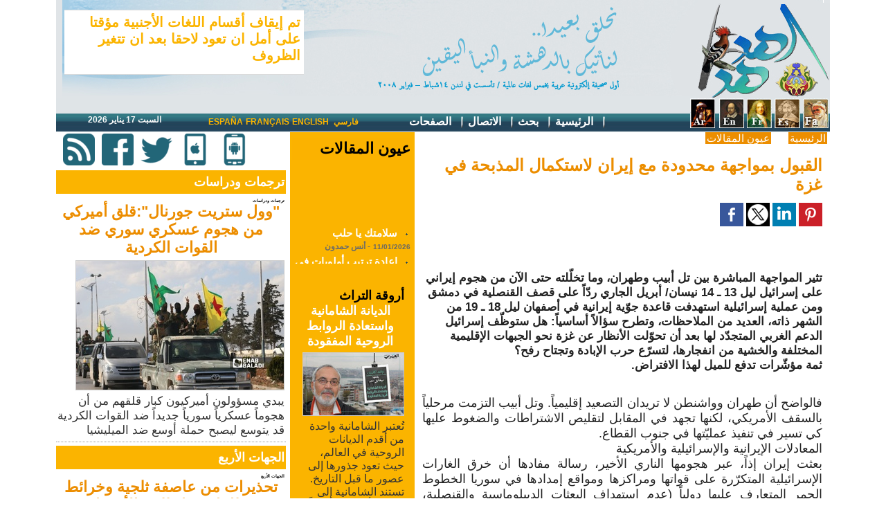

--- FILE ---
content_type: text/html; charset=UTF-8
request_url: https://www.hdhod.com/%D8%A7%D9%84%D9%82%D8%A8%D9%88%D9%84-%D8%A8%D9%85%D9%88%D8%A7%D8%AC%D9%87%D8%A9-%D9%85%D8%AD%D8%AF%D9%88%D8%AF%D8%A9-%D9%85%D8%B9-%D8%A5%D9%8A%D8%B1%D8%A7%D9%86-%D9%84%D8%A7%D8%B3%D8%AA%D9%83%D9%85%D8%A7%D9%84-%D8%A7%D9%84%D9%85%D8%B0%D8%A8%D8%AD%D8%A9-%D9%81%D9%8A-%D8%BA%D8%B2%D8%A9_a107391.html
body_size: 15371
content:
<!DOCTYPE html PUBLIC "-//W3C//DTD XHTML 1.0 Strict//EN" "http://www.w3.org/TR/xhtml1/DTD/xhtml1-strict.dtd">
<html xmlns="http://www.w3.org/1999/xhtml" xmlns:og="http://ogp.me/ns#"  xml:lang="ar" lang="ar">
<head>
<title>القبول بمواجهة محدودة مع إيران لاستكمال المذبحة في غزة</title>
 
<meta http-equiv="Content-Type" content="text/html; Charset=UTF-8" />
<meta name="author" lang="ar" content="زياد ماجد" />
<meta name="keywords" content="أخبار,سياسة,اقتصاد,رياضة,قضايا,فنون,تكنولوجيا,سيارات,ترفيه,اتصال,بريد,خدمات إنترنت,إنترنت مجاني,مصريين,مصرية,ألعاب,دردشة,نكت,كارتون,كاريكاتير,طرائف,كرة قدم,خلفيات محمول,نغمات,شعارات,رسائل مجانية,راديو,نجوم اف ام,مويسقى,البومات الصور,كروت تهنئة,مناقشات وحوارات,اسلاميات,درجات الحرارة,مجلات,جرائد,اعلانات " />
<meta name="description" content="تثير المواجهة المباشرة بين تل أبيب وطهران، وما تخلّلته حتى الآن من هجوم إيراني على إسرائيل ليل 13 ـ 14 نيسان/ أبريل الجاري ردّاً على قصف القنصلية في دمشق ومن عملية إسرائيلية استهدفت قاعدة جوّي..." />
<link rel="alternate" href="https://fr.hdhod.com/" hreflang="fr" />
<link rel="alternate" href="https://en.hdhod.com/" hreflang="en" />
<link rel="alternate" href="https://es.hdhod.com/" hreflang="es" />
<link rel="alternate" href="https://fa.hdhod.com/" hreflang="ar" />

<meta property="og:url" content="https://www.hdhod.com/القبول-بمواجهة-محدودة-مع-إيران-لاستكمال-المذبحة-في-غزة_a107391.html" />
<meta property="og:type" content="article" />
<meta name="image" property="og:image" content="https://www.hdhod.com/var/style/logo.jpg?v=1638360670" />
<meta property="og:title" content="القبول بمواجهة محدودة مع إيران لاستكمال المذبحة في غزة" />
<meta property="og:description" content="تثير المواجهة المباشرة بين تل أبيب وطهران، وما تخلّلته حتى الآن من هجوم إيراني على إسرائيل ليل 13 ـ 14 نيسان/ أبريل الجاري ردّاً على قصف القنصلية في دمشق ومن عملية إسرائيلية استهدفت قاعدة جوّية إيرانية في أصفهان ليل 18 ـ 19 من الشهر ذاته، العديد من الملاحظات، وتطرح سؤالاً أساسياً: هل ستوظّف إسرائيل" />
<meta property="og:site_name" content="الهدهد: صحيفة اليكترونية عربية بخمس لغات عالمية" />
<meta property="twitter:card" content="summary_large_image" />
<meta property="twitter:title" content="القبول بمواجهة محدودة مع إيران لاستكمال المذبحة في غزة" />
<meta property="twitter:description" content="تثير المواجهة المباشرة بين تل أبيب وطهران، وما تخلّلته حتى الآن من هجوم إيراني على إسرائيل ليل 13 ـ 14 نيسان/ أبريل الجاري ردّاً على قصف القنصلية في دمشق ومن عملية إسرائيلية استهدفت قاعدة جوّي..." />
<link rel="stylesheet" href="/var/style/style_1.css?v=1653048181" type="text/css" />
<link rel="stylesheet" href="/var/style/style.1637635.css?v=1608026636" type="text/css" />
<link rel="alternate" media="only screen and (max-width: 640px)" href="https://m.hdhod.com/القبول-بمواجهة-محدودة-مع-إيران-لاستكمال-المذبحة-في-غزة_a107391.html" />
<link rel="canonical" href="https://www.hdhod.com/القبول-بمواجهة-محدودة-مع-إيران-لاستكمال-المذبحة-في-غزة_a107391.html" />
<link rel="alternate" type="application/rss+xml" title="RSS" href="/xml/syndication.rss" />
<link rel="alternate" type="application/atom+xml" title="ATOM" href="/xml/atom.xml" />
<link rel="icon" href="/favicon.ico?v=1234909184" type="image/x-icon" />
<link rel="shortcut icon" href="/favicon.ico?v=1234909184" type="image/x-icon" />
 
<!-- Google file -->
<meta name="verify-v1" content="3zkdkaWRuyqARBu4NX9FecIJk9I8CXRRHKvBGNIUcBw=" />
 
<!-- Yahoo tags -->
<META name="y_key" content="8ef21a51c2a16823">
<script src="/_public/js/jquery-1.8.3.min.js?v=1731587507" type="text/javascript"></script>
<script src="/_public/js/compress_fonctions.js?v=1731587507" type="text/javascript"></script>
<script type="text/javascript">
/*<![CDATA[*//*---->*/
selected_page = ['article', ''];
selected_page = ['article', '79984550'];
var deploye8384097 = true;

function sfHover_8384097(id) {
	var func = 'hover';
	if ($('#css-responsive').length && parseInt($(window).width()) <= 800) { 
		func = 'click';
	}

	$('#' + id + ' li' + (func == 'click' ? ' > a' : '')).on(func, 
		function(e) { 
			var obj  = (func == 'click' ? $(this).parent('li') :  $(this));
			if (func == 'click') {
				$('#' + id + ' > li').each(function(index) { 
					if ($(this).attr('id') != obj.attr('id') && !$(this).find(obj).length) {
						$(this).find(' > ul:visible').each(function() { $(this).hide(); });
					}
				});
			}
			if(func == 'click' || e.type == 'mouseenter') { 
				if (obj.find('ul:first:hidden').length)	{
					sfHoverShow_8384097(obj); 
				} else if (func == 'click') {
					sfHoverHide_8384097(obj);
				}
				if (func == 'click' && obj.find('ul').length)	return false; 
			}
			else if (e.type == 'mouseleave') { sfHoverHide_8384097(obj); }
		}
	);
}
function sfHoverShow_8384097(obj) {
	obj.addClass('sfhover').css('z-index', 1000); obj.find('ul:first:hidden').each(function() { if ($(this).hasClass('lvl0')) $(this).show(); else $(this).show(); });
}
function sfHoverHide_8384097(obj) {
	obj.find('ul:visible').each(function() { if ($(this).hasClass('lvl0')) $(this).hide(); else $(this).hide();});
}
var oldTop_11151667, newTop_11151667, Timer_11151667, tmp_11151667 = 0, maxwidth_11151667;
var top_max, top_min;

function newsdefil_11151667(){
	 var img_newsdefil_11151667 = window.document.getElementById('img_newsdefil_11151667');
	 if (img_newsdefil_11151667 != null){
		 if (tmp_11151667 == 0){
			 top_max = 150;
			 top_min = 0;
			 window.document.getElementById('defilbox_11151667').style.top=top_max + 'px';
			 window.document.getElementById('defilbox_11151667').style.visibility='visible';
			 maxwidth_11151667 = img_newsdefil_11151667.offsetTop;
			 maxwidth_11151667 += top_max;
			 tmp_11151667 = 1;
		 }
		 else{
			 maxwidth_11151667 -= 2;
		 }
		 oldTop_11151667 = window.document.getElementById('defilbox_11151667').style.top;
		 pos = oldTop_11151667.indexOf('p');
		 if (pos > 0)	{ oldTop_11151667 = oldTop_11151667.substring(0,pos)*1;}
		 else		{ oldTop_11151667 = top_min;}
		 newTop_11151667 = newTop_11151667 * 1;
		 newTop_11151667 = oldTop_11151667 - 2;
		 if (maxwidth_11151667 < top_min)	{newTop_11151667 = top_max; tmp_11151667 = 0; window.document.getElementById('defilbox_11151667').style.visibility='hidden'}
		 window.document.getElementById('defilbox_11151667').style.top = newTop_11151667 + "px";
	 }
	 Timer_11151667 = setTimeout("newsdefil_11151667()", 100)
}

window.document.onload = newsdefil_11151667();


 var GBRedirectionMode = 'IF_FOUND';
/*--*//*]]>*/

</script>
<style type="text/css">
.mod_1637635 img, .mod_1637635 embed, .mod_1637635 table {
	 max-width: 574px;
}

.mod_1637635 .mod_1637635_pub {
	 min-width: 576px;
}

.mod_1637635 .mod_1637635_pub .cel1 {
	 padding: 0;
}

.mod_1637635 .photo.left .mod_1637635_pub, .mod_1637635 .photo.right .mod_1637635_pub {
	 min-width: 288px; margin: 15px 10px;
}

.mod_1637635 .photo.left .mod_1637635_pub {
	 margin-left: 0;
}

.mod_1637635 .photo.right .mod_1637635_pub {
	 margin-right: 0;
}

.mod_1637635 .para_57823371 .photo {
	 position: relative;
}

</style>

<!-- Google Analytics -->
<script type="text/javascript">

  var _gaq = _gaq || [];
  _gaq.push(['_setAccount', 'UA-7208659-17']);
  _gaq.push(['_trackPageview']);

  (function() {
    var ga = document.createElement('script'); ga.type = 'text/javascript'; ga.async = true;
    ga.src = ('https:' == document.location.protocol ? 'https://ssl' : 'http://www') + '.google-analytics.com/ga.js';
    var s = document.getElementsByTagName('script')[0]; s.parentNode.insertBefore(ga, s);
  })();

</script>
 
</head>

<body class="mep1 home">
<div id="main">
<table id="main_table_inner" cellspacing="0">
<tr>
<td class="z_col0_td_inner z_td_colonne" colspan="3">
<div id="z_col0">
	 <div class="z_col0_inner">
		 <div class="inner">
<!-- ********************************************** ZONE TITRE ********************************************** -->
<table cellpadding="0" cellspacing="0" id="mod_46108947" class="mod_46108947 wm-module module-responsive  module-combo nb-modules-3" style="position:relative">
<tr>
<td class="celcombo1">
<!-- article 46109098 -->
<div id="ecart_before_46109098" class="ecart_col0 " style="display:none"><hr /></div>
<div id="mod_46109098" class="mod_46109098 article wm-module fullbackground  module-article">
	 <div class="cel1">
		 <h3 class="titre"> تم إيقاف أقسام اللغات الأجنبية مؤقتا على أمل ان تعود لاحقا بعد ان تتغير الظروف</h3>
	 </div>
</div>
</td>
<td class="celcombo2">
<!-- titre 46108950 -->
<div id="ecart_before_46108950" class="ecart_col0 " style="display:none"><hr /></div>
<div id="mod_46108950" class="mod_46108950 wm-module fullbackground "><div class="fullmod">
	 <div class="titre_image"><a href="https://www.hdhod.com/"><img src="/photo/titre_46108950.png?v=1634554046" alt="الهدهد: صحيفة اليكترونية عربية بخمس لغات عالمية" title="الهدهد: صحيفة اليكترونية عربية بخمس لغات عالمية" class="image"/></a></div>
</div></div>
</td>
<td class="celcombo3">
<!-- titre 46108948 -->
<div id="ecart_before_46108948" class="ecart_col0 " style="display:none"><hr /></div>
<div id="mod_46108948" class="mod_46108948 wm-module fullbackground "><div class="fullmod">
	 <div class="titre_image"><a href="https://www.hdhod.com/"><img src="/photo/titre_46108948.jpg?v=1634554045" alt="الهدهد: صحيفة اليكترونية عربية بأربع لغات عالمية" title="الهدهد: صحيفة اليكترونية عربية بأربع لغات عالمية" class="image"/></a></div>
</div></div>
</td>
</tr>
</table>
<div id="ecart_after_46108947" class="ecart_col0" style="display:none"><hr /></div>
<div id="ecart_before_8384044" class="ecart_col0 " style="display:none"><hr /></div>
<table cellpadding="0" cellspacing="0" id="mod_8384044" class="mod_8384044 wm-module module-responsive  module-combo nb-modules-4" style="position:relative">
<tr>
<td class="celcombo1">
<!-- date 8384143 -->
<div id="ecart_before_8384143" class="ecart_col0 " style="display:none"><hr /></div>
<div id="mod_8384143" class="mod_8384143 wm-module fullbackground "><div class="fullmod">
	 <div class="date"></div>
	 <div class="clear"></div>
</div></div>
</td>
<td class="celcombo2">
<!-- barre_outils 8384193 -->
<div id="ecart_before_8384193" class="ecart_col0 " style="display:none"><hr /></div>
<div id="mod_8384193" class="mod_8384193 wm-module fullbackground  module-barre_outils"><div class="fullmod">
	 <table class="menu_ligne" cellpadding="0" cellspacing="0" lang="ar" dir="rtl"><tr>
		 <td class="id1 cel1 bouton">
			 <a data-link="externe,http://fa.hdhod.com" href="http://fa.hdhod.com" target="_blank">فارسي</a>
		 </td>
		 <td class="id2 cel2 bouton">
			 <a data-link="externe,http://en.hdhod.com" href="http://en.hdhod.com" target="_blank">English</a>
		 </td>
		 <td class="id3 cel1 bouton">
			 <a data-link="externe,http://fr.hdhod.com" href="http://fr.hdhod.com" target="_blank">Français</a>
		 </td>
		 <td class="id4 cel2 bouton">
			 <a data-link="externe,http://es.hdhod.com" href="http://es.hdhod.com" target="_blank">España</a>
		 </td>
	 </tr></table>
</div></div>
</td>
<td class="celcombo3">
<!-- menu_deployable 8384097 -->
<div id="ecart_before_8384097" class="ecart_col0 " style="display:none"><hr /></div>
<div id="mod_8384097" class="mod_8384097 module-menu_deployable wm-module fullbackground  colonne-b type-2 background-cell- " >
	 <div class="main_menu">
		 <ul id="menuliste_8384097">
			 <li data-link="rien," class=" titre first element void" id="menuliste_8384097_1"><a href="#" > <img class="image middle nomargin" src="https://www.hdhod.com/puces/separ.png?v=1333326312" alt=""  /> الصفحات</a>
			 	 <ul class="lvl0 ">
					 <li data-link="rubrique,125172" class=" stitre" ><a href="/سياسة_r75.html" ><span class="fake-margin" style="display:none">&nbsp;</span> <img class="image middle nomargin" src="https://www.hdhod.com/_images/preset/puces/circle5.gif?v=1732287502" alt=""  /> سياسة</a></li>
					 <li data-link="rubrique,125099" class=" stitre" ><a href="/ثقافةوفنون_r2.html" ><span class="fake-margin" style="display:none">&nbsp;</span> <img class="image middle nomargin" src="https://www.hdhod.com/_images/preset/puces/circle5.gif?v=1732287502" alt=""  /> ثفافة و فنون</a></li>
					 <li data-link="rubrique,125187" class=" stitre" ><a href="/عيون-المقالات_r94.html" ><span class="fake-margin" style="display:none">&nbsp;</span> <img class="image middle nomargin" src="https://www.hdhod.com/_images/preset/puces/circle5.gif?v=1732287502" alt=""  /> عيون المقالات</a></li>
					 <li data-link="rubrique,125147" class=" stitre" ><a href="/_r0.html" ><span class="fake-margin" style="display:none">&nbsp;</span> <img class="image middle nomargin" src="https://www.hdhod.com/_images/preset/puces/circle5.gif?v=1732287502" alt=""  /> مجتمع</a></li>
					 <li data-link="rubrique,125182" class=" stitre" ><a href="/_r0.html" ><span class="fake-margin" style="display:none">&nbsp;</span> <img class="image middle nomargin" src="https://www.hdhod.com/_images/preset/puces/circle5.gif?v=1732287502" alt=""  /> تحقيقات</a></li>
					 <li data-link="rubrique,125141" class=" stitre" ><a href="/الجهات-الأربع_r47.html" ><span class="fake-margin" style="display:none">&nbsp;</span> <img class="image middle nomargin" src="https://www.hdhod.com/_images/preset/puces/circle5.gif?v=1732287502" alt=""  /> منوعات</a></li>
					 <li data-link="rubrique,199153" class=" stitre" ><a href="/ترجمات-ودراسات_r135.html" ><span class="fake-margin" style="display:none">&nbsp;</span> <img class="image middle nomargin" src="https://www.hdhod.com/_images/preset/puces/circle5.gif?v=1732287502" alt=""  /> أقمار ونجوم</a></li>
					 <li data-link="rubrique,125152" class=" stitre slast" ><a href="/أروقة-التراث_r59.html" ><span class="fake-margin" style="display:none">&nbsp;</span> <img class="image middle nomargin" src="https://www.hdhod.com/_images/preset/puces/circle5.gif?v=1732287502" alt=""  /> أروقة التراث</a></li>
				 </ul>
			 </li>
			 <li data-link="formulaire,10913" class=" titre" id="menuliste_8384097_2"><a href="/forms/للاتصال-بالهدهد-الدولية_f3.html" > <img class="image middle nomargin" src="https://www.hdhod.com/puces/separ.png?v=1333326312" alt=""  /> الاتصال</a></li>
			 <li data-link="externe,http://www.hdhod.com/search/" class=" titre" id="menuliste_8384097_3"><a href="http://www.hdhod.com/search/" > <img class="image middle nomargin" src="https://www.hdhod.com/puces/separ.png?v=1333326312" alt=""  /> بحث</a></li>
			 <li data-link="home," class=" titre last" id="menuliste_8384097_4"><a href="https://www.hdhod.com/" > <img class="image middle nomargin" src="https://www.hdhod.com/puces/separ.png?v=1333326312" alt=""  /> الرئيسية</a></li>
		 </ul>
	 <div class="break" style="_height:auto;"></div>
	 </div>
	 <div class="clear"></div>
	 <script type="text/javascript">sfHover_8384097('menuliste_8384097')</script>
</div>
</td>
<td class="celcombo4">
<!-- menu_static 8384056 -->
<div id="ecart_before_8384056" class="ecart_col0 " style="display:none"><hr /></div>
<div id="mod_8384056" class="mod_8384056 wm-module fullbackground  menu_static colonne-b background-cell- ">
	 <ul class="menu_ligne">
		 <li class="id1 cel1 keep-padding titre first">
			 <a href="http://www.hdhod.com/" data-link="externe,http://www.hdhod.com/" >
				 <img src="/photo/mod-8384056-1218708.png?v=1421922279" class="image" alt="" />
			 </a>
		 </li>
		 <li class="id2 cel2 keep-padding titre ">
			 <a href="http://en.hdhod.com/" data-link="externe,http://en.hdhod.com/" >
				 <img src="/photo/mod-8384056-1218709.png?v=1421922279" class="image" alt="" />
			 </a>
		 </li>
		 <li class="id3 cel1 keep-padding titre ">
			 <a href="http://fr.hdhod.com/" data-link="externe,http://fr.hdhod.com/" >
				 <img src="/photo/mod-8384056-1218710.png?v=1421922279" class="image" alt="" />
			 </a>
		 </li>
		 <li class="id4 cel2 keep-padding titre ">
			 <a href="http://es.hdhod.com/" data-link="externe,http://es.hdhod.com/" >
				 <img src="/photo/mod-8384056-1218711.png?v=1421922279" class="image" alt="" />
			 </a>
		 </li>
		 <li class="id5 cel1 keep-padding titre  last">
			 <a href="http://fa.hdhod.com/" data-link="externe,http://fa.hdhod.com/" >
				 <img src="/photo/mod-8384056-1218712.png?v=1421922279" class="image" alt="" />
			 </a>
		 </li>
	 </ul>
</div>
</td>
</tr>
</table>
<!-- ********************************************** FIN ZONE TITRE ****************************************** -->
		 </div>
	 </div>
</div>
</td>
</tr>

<tr class="tr_median">
<td class="z_col1_td_inner z_td_colonne before-main-colonne">
<!-- ********************************************** COLONNE 1 ********************************************** -->
<div id="z_col1" class="z_colonne">
	 <div class="z_col1_inner z_col_median">
		 <div class="inner">

<!-- services_web2 10749650 -->
<div id="mod_10749650" class="mod_10749650 wm-module fullbackground  services_web2">
		 <div class="cel1">
					 <div class="lien">
						 <a href="http://www.hdhod.com/xml/syndication.rss" style="height: 46px; line-height: 46px" target="_blank"><img src="/photo/mod-10749650-164415.png" alt="Rss" style="max-height: 46px;" title="Rss" /></a>
					 </div>
					 <div class="lien">
						 <a href="https://www.facebook.com/Hdhod-295306450808173/" style="height: 46px; line-height: 46px" target="_blank"><img src="/photo/mod-10749650-164413.png" alt="Facebook" style="max-height: 46px;" title="Facebook" /></a>
					 </div>
					 <div class="lien">
						 <a href="http://twitter.com/HdhodNews" style="height: 46px; line-height: 46px" target="_blank"><img src="/photo/mod-10749650-164417.png" alt="Twitter" style="max-height: 46px;" title="Twitter" /></a>
					 </div>
					 <div class="lien">
						 <a href="https://itunes.apple.com/ca/app/hdhod/id1059411027?l=fr&amp;mt=8" style="height: 46px; line-height: 46px" target="_blank"><img src="/photo/mod-10749650-164412.png" alt="App Store" style="max-height: 46px;" title="App Store" /></a>
					 </div>
					 <div class="lien">
						 <a href="https://play.google.com/store/apps/details?id=com.goodbarber.hdhod" style="height: 46px; line-height: 46px" target="_blank"><img src="/photo/mod-10749650-164414.png" alt="Mobile" style="max-height: 46px;" title="Mobile" /></a>
					 </div>
	 <div class="clear"></div>
		 </div>
</div>
<div id="ecart_after_10749650" class="ecart_col1"><hr /></div>

<!-- rub_une 2802908 -->
<div id="mod_2802908" class="mod_2802908 wm-module fullbackground module-responsive  module-rub_une type-2">
	 <div class="entete"><div class="fullmod">
		 <span> ترجمات ودراسات</span>
	 </div></div>
	 <div class="cel1 nb-col-1" style="padding:0"><div class="fullmod">
	 <div class="encapse_bloc id0  clear-x2 clear-x3 clear-x4" style="padding:0 2px;">
		 <div class="no_bloc_rub" style="padding:6px 0">
			 <h4 class="rubrique">
				 <a class="arub135" href="/ترجمات-ودراسات_r135.html"><span class="nom_rub135"> ترجمات ودراسات</span></a>
			 </h4>
			 <h3 class="titre first" style=";margin-bottom:5px">
				 <a href="/وول-ستريت-جورنال-قلق-أميركي-من-هجوم-عسكري-سوري-ضد-القوات-الكردية_a111554.html">
					 "وول ستريت جورنال":قلق أميركي من هجوم عسكري سوري  ضد القوات الكردية
				 </a>
			
			 <br class="clear" />
			 </h3>
			 <div class="clear"></div>
				 <div class="photo shadow thumbnail-3" style="">
					 <a href="/وول-ستريت-جورنال-قلق-أميركي-من-هجوم-عسكري-سوري-ضد-القوات-الكردية_a111554.html">
						 <img loading="lazy" src="https://www.hdhod.com/photo/art/large_16_9/93748261-65470912.jpg?v=1768676080" alt="&quot;وول ستريت جورنال&quot;:قلق أميركي من هجوم عسكري سوري  ضد القوات الكردية" title="&quot;وول ستريت جورنال&quot;:قلق أميركي من هجوم عسكري سوري  ضد القوات الكردية"  />
					 </a>
				 </div>
				 <div class="texte">
					 <a href="/وول-ستريت-جورنال-قلق-أميركي-من-هجوم-عسكري-سوري-ضد-القوات-الكردية_a111554.html">
						 يبدي مسؤولون أميركيون كبار قلقهم من أن هجوماً عسكرياً سورياً جديداً ضد القوات الكردية قد يتوسع ليصبح حملة أوسع ضد الميليشيا
					 </a>
				 </div>
			 <div class="clear"></div>
		 </div>
	 </div>
	 </div></div>
</div>
<div id="ecart_after_2802908" class="ecart_col1"><hr /></div>

<!-- rub_une 11151547 -->
<div id="ecart_before_11151547" class="ecart_col1 responsive" style="display:none"><hr /></div>
<div id="mod_11151547" class="mod_11151547 wm-module fullbackground module-responsive  module-rub_une type-2">
	 <div class="entete"><div class="fullmod">
		 <span>الجهات الأربع</span>
	 </div></div>
	 <div class="cel1 nb-col-1" style="padding:0"><div class="fullmod">
	 <div class="encapse_bloc id0  clear-x2 clear-x3 clear-x4" style="padding:0 2px;">
		 <div class="no_bloc_rub" style="padding:6px 0">
			 <h4 class="rubrique">
				 <a class="arub47" href="/الجهات-الأربع_r47.html"><span class="nom_rub47">الجهات الأربع</span></a>
			 </h4>
			 <h3 class="titre first" style=";margin-bottom:5px">
				 <a href="/تحذيرات-من-عاصفة-ثلجية-وخرائط-بريطانيا-تتحول-للون-الأرجواني_a111548.html">
					 تحذيرات من عاصفة ثلجية  وخرائط بريطانيا تتحول للون الأرجواني
				 </a>
			
			 <br class="clear" />
			 </h3>
			 <div class="clear"></div>
				 <div class="photo shadow thumbnail-1" style="">
					 <a href="/تحذيرات-من-عاصفة-ثلجية-وخرائط-بريطانيا-تتحول-للون-الأرجواني_a111548.html">
						 <img loading="lazy" src="https://www.hdhod.com/photo/art/imagette_16_9/93700511-65443443.jpg?v=1768421284" alt="تحذيرات من عاصفة ثلجية  وخرائط بريطانيا تتحول للون الأرجواني" title="تحذيرات من عاصفة ثلجية  وخرائط بريطانيا تتحول للون الأرجواني"  />
					 </a>
				 </div>
				 <div class="texte">
					 <a href="/تحذيرات-من-عاصفة-ثلجية-وخرائط-بريطانيا-تتحول-للون-الأرجواني_a111548.html">
						 تستعد بريطانيا لموجة جديدة من الطقس الشتوي القاسي، مع تحذيرات من ثلوج كثيفة
					 </a>
				 </div>
			 <div class="clear"></div>
			 <h3 class="titre" style="margin-top: 10px;margin-bottom:5px">
				 <a href="/راليات-القطري-ناصر-العطية-يعزز-صدارته-لرالي-داكار-الصحراوي_a111539.html">
					 راليات.. القطري ناصر العطية يعزز صدارته لرالي داكار الصحراوي
				 </a>
			
			 <br class="clear" />
			 </h3>
			 <div class="clear"></div>
				 <div class="photo shadow thumbnail-1" style="">
					 <a href="/راليات-القطري-ناصر-العطية-يعزز-صدارته-لرالي-داكار-الصحراوي_a111539.html">
						 <img loading="lazy" src="https://www.hdhod.com/photo/art/imagette_16_9/93648162-65413623.jpg?v=1768163406" alt="راليات.. القطري ناصر العطية يعزز صدارته لرالي داكار الصحراوي" title="راليات.. القطري ناصر العطية يعزز صدارته لرالي داكار الصحراوي"  />
					 </a>
				 </div>
				 <div class="texte">
					 <a href="/راليات-القطري-ناصر-العطية-يعزز-صدارته-لرالي-داكار-الصحراوي_a111539.html">
						 عزز القطري ناصر صالح العطية، سائق داسيا، صدارته للترتيب العام للنسخة الـ48 من
					 </a>
				 </div>
			 <div class="clear"></div>
			 <h3 class="titre" style="margin-top: 10px;margin-bottom:5px">
				 <a href="/عائلة-الشاعر-تُمهل-الحرس-الوطني-لتوضيح-اختطاف-ناشط-بالسويداء_a111534.html">
					  عائلة الشاعر تُمهل "الحرس الوطني" لتوضيح اختطاف ناشط بالسويداء
				 </a>
			
			 <br class="clear" />
			 </h3>
			 <div class="clear"></div>
				 <div class="photo shadow thumbnail-1" style="">
					 <a href="/عائلة-الشاعر-تُمهل-الحرس-الوطني-لتوضيح-اختطاف-ناشط-بالسويداء_a111534.html">
						 <img loading="lazy" src="https://www.hdhod.com/photo/art/imagette_16_9/93632321-65408555.jpg?v=1768073596" alt=" عائلة الشاعر تُمهل &quot;الحرس الوطني&quot; لتوضيح اختطاف ناشط بالسويداء" title=" عائلة الشاعر تُمهل &quot;الحرس الوطني&quot; لتوضيح اختطاف ناشط بالسويداء"  />
					 </a>
				 </div>
				 <div class="texte">
					 <a href="/عائلة-الشاعر-تُمهل-الحرس-الوطني-لتوضيح-اختطاف-ناشط-بالسويداء_a111534.html">
						 أعلنت عائلة آل الشاعر عن تحرير الإعلامي "مرهف فوزات الشاعر"، بعد تعرضه لعملية
					 </a>
				 </div>
			 <div class="clear"></div>
			 <h3 class="titre" style="margin-top: 10px;margin-bottom:5px">
				 <a href="/بريتش-غاز-توصي-بقاعدة-الحادية-عشرة-صباحًا-لتفادي-أضرار-الثلوج_a111514.html">
					 بريتش غاز توصي بقاعدة الحادية عشرة صباحًا لتفادي أضرار الثلوج
				 </a>
			
			 <br class="clear" />
			 </h3>
			 <div class="clear"></div>
				 <div class="photo shadow thumbnail-1" style="">
					 <a href="/بريتش-غاز-توصي-بقاعدة-الحادية-عشرة-صباحًا-لتفادي-أضرار-الثلوج_a111514.html">
						 <img loading="lazy" src="https://www.hdhod.com/photo/art/imagette_16_9/93563210-65367946.jpg?v=1767726087" alt="بريتش غاز توصي بقاعدة الحادية عشرة صباحًا لتفادي أضرار الثلوج" title="بريتش غاز توصي بقاعدة الحادية عشرة صباحًا لتفادي أضرار الثلوج"  />
					 </a>
				 </div>
				 <div class="texte">
					 <a href="/بريتش-غاز-توصي-بقاعدة-الحادية-عشرة-صباحًا-لتفادي-أضرار-الثلوج_a111514.html">
						 في ظل موجة برد قارس تضرب بريطانيا مع بداية العام ، دعت شركة بريتيش غاز عملاءها
					 </a>
				 </div>
			 <div class="clear"></div>
		 </div>
	 </div>
	 </div></div>
</div>
<div id="ecart_after_11151547" class="ecart_col1"><hr /></div>

<!-- html 21259894 -->
	 <script async src="//pagead2.googlesyndication.com/pagead/js/adsbygoogle.js"></script>
<!-- 336 x 280 -->
<ins class="adsbygoogle"
     style="display:inline-block;width:336px;height:280px"
     data-ad-client="ca-pub-7659180558549178"
     data-ad-slot="7440630694"></ins>
<script>
(adsbygoogle = window.adsbygoogle || []).push({});
</script>
		 </div>
	 </div>
</div>
<!-- ********************************************** FIN COLONNE 1 ****************************************** -->
</td>
<td class="z_col2_td_inner z_td_colonne before-main-colonne">
<!-- ********************************************** COLONNE 2 ********************************************** -->
<div id="z_col2" class="z_colonne">
	 <div class="z_col2_inner z_col_median">
		 <div class="inner">

<!-- news 11151667 -->
<div id="mod_11151667" class="mod_11151667 wm-module fullbackground  news module-news type-1">
	 <div class="entete retrait_entete_left"><div class="fullmod">
		 <span>عيون المقالات</span>
	 </div></div>
	 <div class="list-news nb-col-4">
	 <div class="support" onmouseover="javascript:clearTimeout(Timer_11151667);" onmouseout="javascript:newsdefil_11151667();">
		 <div id="defilbox_11151667" class="defilbox">
			 <div class="celdefil" onmouseover="javascript:clearTimeout(Timer_11151667);">
				 <h3 class="titre">
					 <img class="image middle nomargin" src="https://www.hdhod.com/_images/preset/puces/plus2.gif?v=1732287502" alt=""  /> 
					 <a href="/سلامتك-يا-حلب_a111537.html">سلامتك يا حلب</a>
				 </h3>
				 <div class="titre">
					 <span class="date">11/01/2026</span>
					 <span class="auteur"> - </span><span class="auteur">أنس حمدون</span>
				 </div>
			 </div>
			 <div class="celdefil" onmouseover="javascript:clearTimeout(Timer_11151667);">
				 <h3 class="titre">
					 <img class="image middle nomargin" src="https://www.hdhod.com/_images/preset/puces/plus2.gif?v=1732287502" alt=""  /> 
					 <a href="/إعادة-ترتيب-أولويات-في-سوريا_a111526.html">إعادة ترتيب أولويات في سوريا</a>
				 </h3>
				 <div class="titre">
					 <span class="date">09/01/2026</span>
					 <span class="auteur"> - </span><span class="auteur">فايز ساره</span>
				 </div>
			 </div>
			 <div class="celdefil" onmouseover="javascript:clearTimeout(Timer_11151667);">
				 <h3 class="titre">
					 <img class="image middle nomargin" src="https://www.hdhod.com/_images/preset/puces/plus2.gif?v=1732287502" alt=""  /> 
					 <a href="/القوى-ما-دون-الدولة-عامل-فوضى-يهدد-الاستقرار_a111522.html"> القوى ما دون الدولة.. عامل فوضى يهدد الاستقرار</a>
				 </h3>
				 <div class="titre">
					 <span class="date">07/01/2026</span>
					 <span class="auteur"> - </span><span class="auteur">فراس علاوي</span>
				 </div>
			 </div>
			 <div class="celdefil" onmouseover="javascript:clearTimeout(Timer_11151667);">
				 <h3 class="titre">
					 <img class="image middle nomargin" src="https://www.hdhod.com/_images/preset/puces/plus2.gif?v=1732287502" alt=""  /> 
					 <a href="/العلويون-من-سياسة-الغياب-إلى-لحظة-الانكشاف_a111521.html">العلويون.. من سياسة الغياب إلى لحظة الانكشاف</a>
				 </h3>
				 <div class="titre">
					 <span class="date">07/01/2026</span>
					 <span class="auteur"> - </span><span class="auteur">مها غزال</span>
				 </div>
			 </div>
			 <div class="celdefil" onmouseover="javascript:clearTimeout(Timer_11151667);">
				 <h3 class="titre">
					 <img class="image middle nomargin" src="https://www.hdhod.com/_images/preset/puces/plus2.gif?v=1732287502" alt=""  /> 
					 <a href="/الخطاب-الوطني-والعدالة-سياج-حماية-السوريين_a111502.html">الخطاب الوطني والعدالة... سياج حماية السوريين</a>
				 </h3>
				 <div class="titre">
					 <span class="date">04/01/2026</span>
					 <span class="auteur"> - </span><span class="auteur">ميشال شمّاس</span>
				 </div>
			 </div>
			 <div class="celdefil" onmouseover="javascript:clearTimeout(Timer_11151667);">
				 <h3 class="titre">
					 <img class="image middle nomargin" src="https://www.hdhod.com/_images/preset/puces/plus2.gif?v=1732287502" alt=""  /> 
					 <a href="/ما-أسباب-تأخير-تعيين-ثلث-أعضاء-مجلس-الشعب-السوري؟_a111500.html">ما أسباب تأخير تعيين ثلث أعضاء مجلس الشعب السوري؟</a>
				 </h3>
				 <div class="titre">
					 <span class="date">04/01/2026</span>
					 <span class="auteur"> - </span><span class="auteur"> أحمد العكلة</span>
				 </div>
			 </div>
			 <div class="celdefil" onmouseover="javascript:clearTimeout(Timer_11151667);">
				 <h3 class="titre">
					 <img class="image middle nomargin" src="https://www.hdhod.com/_images/preset/puces/plus2.gif?v=1732287502" alt=""  /> 
					 <a href="/في-الطريق-إلى-سوريا-ومنطقة-جديدتين_a111496.html">في الطريق إلى سوريا ومنطقة جديدتين</a>
				 </h3>
				 <div class="titre">
					 <span class="date">03/01/2026</span>
					 <span class="auteur"> - </span><span class="auteur">عبد الوهاب بدرخان</span>
				 </div>
			 </div>
			 <div class="celdefil" onmouseover="javascript:clearTimeout(Timer_11151667);">
				 <h3 class="titre">
					 <img class="image middle nomargin" src="https://www.hdhod.com/_images/preset/puces/plus2.gif?v=1732287502" alt=""  /> 
					 <a href="/رهان-قسد-على-إسرائيل-أم-رهان-إسرائيل-على-قسد؟_a111480.html">رهان قسد على إسرائيل أم رهان إسرائيل على قسد؟</a>
				 </h3>
				 <div class="titre">
					 <span class="date">31/12/2025</span>
					 <span class="auteur"> - </span><span class="auteur">سمير صالحة</span>
				 </div>
			 </div>
			 <div class="celdefil" onmouseover="javascript:clearTimeout(Timer_11151667);">
				 <h3 class="titre">
					 <img class="image middle nomargin" src="https://www.hdhod.com/_images/preset/puces/plus2.gif?v=1732287502" alt=""  /> 
					 <a href="/سورية-2025-دولة-في-طور-التشكل_a111467.html">سورية 2025... دولة في طور التشكل</a>
				 </h3>
				 <div class="titre">
					 <span class="date">29/12/2025</span>
					 <span class="auteur"> - </span><span class="auteur">عمر كوش</span>
				 </div>
			 </div>
			 <div class="celdefil" onmouseover="javascript:clearTimeout(Timer_11151667);">
				 <h3 class="titre">
					 <img class="image middle nomargin" src="https://www.hdhod.com/_images/preset/puces/plus2.gif?v=1732287502" alt=""  /> 
					 <a href="/استراتيجية-الأمن-القومي-الأميركية-تحول-نوعي-في-رؤية-واشنطن-للملف_a111466.html">استراتيجية الأمن القومي الأميركية.. تحول نوعي في رؤية واشنطن للملف السوري</a>
				 </h3>
				 <div class="titre">
					 <span class="date">29/12/2025</span>
					 <span class="auteur"> - </span><span class="auteur">محمد كساح</span>
				 </div>
			 </div>
			 <div class="celdefil" onmouseover="javascript:clearTimeout(Timer_11151667);">
				 <h3 class="titre">
					 <img class="image middle nomargin" src="https://www.hdhod.com/_images/preset/puces/plus2.gif?v=1732287502" alt=""  /> 
					 <a href="/أحمد-الشرع-يعزز-علاقته-مع-ترمب-هل-يتجه-غربا؟_a111448.html">أحمد الشرع يعزز علاقته مع ترمب... هل يتجه غربا؟</a>
				 </h3>
				 <div class="titre">
					 <span class="date">25/12/2025</span>
					 <span class="auteur"> - </span><span class="auteur">روبرت فورد</span>
				 </div>
			 </div>
			 <div class="celdefil" onmouseover="javascript:clearTimeout(Timer_11151667);">
				 <h3 class="titre">
					 <img class="image middle nomargin" src="https://www.hdhod.com/_images/preset/puces/plus2.gif?v=1732287502" alt=""  /> 
					 <a href="/ما-بعد-التحرير-في-سوريا-من-كسر-العزلة-إلى-خفض-ضريبة-الخوف_a111426.html">ما بعد التحرير في سوريا: من كسر العزلة إلى خفض ضريبة الخوف</a>
				 </h3>
				 <div class="titre">
					 <span class="date">25/12/2025</span>
					 <span class="auteur"> - </span><span class="auteur"> د. ريم  البزم</span>
				 </div>
			 </div>
			 <div class="celdefil" onmouseover="javascript:clearTimeout(Timer_11151667);">
				 <h3 class="titre">
					 <img class="image middle nomargin" src="https://www.hdhod.com/_images/preset/puces/plus2.gif?v=1732287502" alt=""  /> 
					 <a href="/سوريا-في-العقل-الأمريكي،-دولة-تُدار-كي-لا-تُحسم_a111446.html">(سوريا في العقل الأمريكي، دولة تُدار كي لا تُحسم )</a>
				 </h3>
				 <div class="titre">
					 <span class="date">25/12/2025</span>
					 <span class="auteur"> - </span><span class="auteur"> ميساء المصري*</span>
				 </div>
			 </div>
			 <div class="celdefil" onmouseover="javascript:clearTimeout(Timer_11151667);">
				 <h3 class="titre">
					 <img class="image middle nomargin" src="https://www.hdhod.com/_images/preset/puces/plus2.gif?v=1732287502" alt=""  /> 
					 <a href="/معركة-السردية-بدأت_a111424.html">معركة السردية بدأت</a>
				 </h3>
				 <div class="titre">
					 <span class="date">22/12/2025</span>
					 <span class="auteur"> - </span><span class="auteur">د. عبد الرحمن الحاج</span>
				 </div>
			 </div>
			 <div class="celdefil" onmouseover="javascript:clearTimeout(Timer_11151667);">
				 <h3 class="titre">
					 <img class="image middle nomargin" src="https://www.hdhod.com/_images/preset/puces/plus2.gif?v=1732287502" alt=""  /> 
					 <a href="/استعادة-النظام-السياسي-المستقر-أم-إعادة-بناء-الدولة؟_a111414.html">استعادة النظام السياسي المستقر أم إعادة بناء الدولة؟</a>
				 </h3>
				 <div class="titre">
					 <span class="date">21/12/2025</span>
					 <span class="auteur"> - </span><span class="auteur">رشيد الحاج صالح </span>
				 </div>
			 </div>
			 <div class="celdefil" onmouseover="javascript:clearTimeout(Timer_11151667);">
				 <h3 class="titre">
					 <img class="image middle nomargin" src="https://www.hdhod.com/_images/preset/puces/plus2.gif?v=1732287502" alt=""  /> 
					 <a href="/لماذا-الانبهار-الأميركيّ-بالشّرع؟_a111412.html">لماذا “الانبهار” الأميركيّ بالشّرع؟</a>
				 </h3>
				 <div class="titre">
					 <span class="date">21/12/2025</span>
					 <span class="auteur"> - </span><span class="auteur">هشام عليوان </span>
				 </div>
			 </div>
			 <div class="celdefil" onmouseover="javascript:clearTimeout(Timer_11151667);">
				 <h3 class="titre">
					 <img class="image middle nomargin" src="https://www.hdhod.com/_images/preset/puces/plus2.gif?v=1732287502" alt=""  /> 
					 <a href="/سوريا-الجديدة-عام-على-هزيمة-إيران_a111380.html">سوريا الجديدة: عام على هزيمة إيران</a>
				 </h3>
				 <div class="titre">
					 <span class="date">17/12/2025</span>
					 <span class="auteur"> - </span><span class="auteur">حسن فحص </span>
				 </div>
			 </div>
			 <div class="celdefil" onmouseover="javascript:clearTimeout(Timer_11151667);">
				 <h3 class="titre">
					 <img class="image middle nomargin" src="https://www.hdhod.com/_images/preset/puces/plus2.gif?v=1732287502" alt=""  /> 
					 <a href="/سورية-عام-على-الجمهورية-الثالثة_a111332.html">سورية: عام على الجمهورية الثالثة</a>
				 </h3>
				 <div class="titre">
					 <span class="date">09/12/2025</span>
					 <span class="auteur"> - </span><span class="auteur">عدنان عبد الرزاق</span>
				 </div>
			 </div>
			 <div class="celdefil" onmouseover="javascript:clearTimeout(Timer_11151667);">
				 <h3 class="titre">
					 <img class="image middle nomargin" src="https://www.hdhod.com/_images/preset/puces/plus2.gif?v=1732287502" alt=""  /> 
					 <a href="/هل-تخاطر-الإدارة-السورية-بالتحوّل-إلى-حكومة-أقلية؟_a111303.html">هل تخاطر الإدارة السورية بالتحوّل إلى حكومة أقلية؟</a>
				 </h3>
				 <div class="titre">
					 <span class="date">06/12/2025</span>
					 <span class="auteur"> - </span><span class="auteur">مروان قبلان</span>
				 </div>
			 </div>
			 <div class="celdefil" onmouseover="javascript:clearTimeout(Timer_11151667);">
				 <h3 class="titre">
					 <img class="image middle nomargin" src="https://www.hdhod.com/_images/preset/puces/plus2.gif?v=1732287502" alt=""  /> 
					 <a href="/في-خمسين-رحيلها-حنة-آرندت-وتحولات-الكذب-من-التوتاليتارية-إلى_a111320.html">في خمسين رحيلها... حنة آرندت وتحولات الكذب من التوتاليتارية إلى الديمقراطية</a>
				 </h3>
				 <div class="titre">
					 <span class="date">06/12/2025</span>
					 <span class="auteur"> - </span><span class="auteur"> عبد السلام بنعبد العالي </span>
				 </div>
			 </div>
			 <img src="/_images/1.gif" id="img_newsdefil_11151667" class="image" alt="" />
		 </div>
	 </div>
	 </div>
</div>
<div id="ecart_after_11151667" class="ecart_col2"><hr /></div>

<!-- rub_une 8380010 -->
<div id="ecart_before_8380010" class="ecart_col2 responsive" style="display:none"><hr /></div>
<div id="mod_8380010" class="mod_8380010 wm-module fullbackground module-responsive  module-rub_une type-2">
	 <div class="cel1 nb-col-1" style="padding:0"><div class="fullmod">
	 <div class="encapse_bloc id0  clear-x2 clear-x3 clear-x4" style="padding:0 6px;">
		 <div class="no_bloc_rub" style="padding:15px 0">
			 <h4 class="rubrique">
				 <a class="arub59" href="/أروقة-التراث_r59.html"><span class="nom_rub59">أروقة التراث</span></a>
			 </h4>
			 <h3 class="titre first" style=";margin-bottom:5px">
				 <a href="/الديانة-الشامانية-واستعادة-الروابط-الروحية-المفقودة_a109257.html">
					 الديانة الشامانية واستعادة الروابط الروحية المفقودة
				 </a>
			
			 <br class="clear" />
			 </h3>
			 <div class="clear"></div>
				 <div class="photo shadow thumbnail-1" style="">
					 <a href="/الديانة-الشامانية-واستعادة-الروابط-الروحية-المفقودة_a109257.html">
						 <img loading="lazy" src="https://www.hdhod.com/photo/art/imagette_16_9/85204071-60766867.jpg?v=1735412260" alt="الديانة الشامانية واستعادة الروابط الروحية المفقودة" title="الديانة الشامانية واستعادة الروابط الروحية المفقودة"  />
					 </a>
				 </div>
				 <div class="texte">
					 <a href="/الديانة-الشامانية-واستعادة-الروابط-الروحية-المفقودة_a109257.html">
						 تُعتبر الشامانية واحدة من أقدم الديانات الروحية في العالم، حيث تعود جذورها إلى عصور ما قبل التاريخ. تستند الشامانية إلى اعتقاد بأن هناك عالماً روحياً موازياً
					 </a>
				 </div>
			 <div class="clear"></div>
		 </div>
	 </div>
	 </div></div>
</div>
<div id="ecart_after_8380010" class="ecart_col2"><hr /></div>

<!-- html 8379861 -->
	 <script async src="//pagead2.googlesyndication.com/pagead/js/adsbygoogle.js"></script>
<!-- Responsive -->
<ins class="adsbygoogle"
     style="display:block"
     data-ad-client="ca-pub-7659180558549178"
     data-ad-slot="6959651685"
     data-ad-format="auto"></ins>
<script>
(adsbygoogle = window.adsbygoogle || []).push({});
</script>
		 </div>
	 </div>
</div>
<!-- ********************************************** FIN COLONNE 2 ****************************************** -->
</td>
<td class="z_col3_td_inner z_td_colonne main-colonne">
<!-- ********************************************** COLONNE 3 ********************************************** -->
<div id="z_col3" class="z_colonne">
	 <div class="z_col3_inner z_col_median">
		 <div class="inner">
<div id="breads" class="breadcrump breadcrumbs">
	 <a href="https://www.hdhod.com/">الرئيسية</a>
	 <span class="sepbread">&nbsp;&gt;&nbsp;</span>
	 <a href="/عيون-المقالات_r94.html">عيون المقالات</a>
	 <div class="clear separate"><hr /></div>
</div>
<div id="mod_1637635" class="mod_1637635 wm-module fullbackground  page2_article article-107391">
	 <div class="cel1">
		 <div class="titre">
			 <h1 class="access">
				 القبول بمواجهة محدودة مع إيران لاستكمال المذبحة في غزة
			 </h1>
		 </div>
		 <br class="texte clear" />
			 <div class="auteur social">
				 <a target="_blank" href="http://www.facebook.com/share.php?u=https%3A%2F%2Fwww.hdhod.com%2F%D8%A7%D9%84%D9%82%D8%A8%D9%88%D9%84-%D8%A8%D9%85%D9%88%D8%A7%D8%AC%D9%87%D8%A9-%D9%85%D8%AD%D8%AF%D9%88%D8%AF%D8%A9-%D9%85%D8%B9-%D8%A5%D9%8A%D8%B1%D8%A7%D9%86-%D9%84%D8%A7%D8%B3%D8%AA%D9%83%D9%85%D8%A7%D9%84-%D8%A7%D9%84%D9%85%D8%B0%D8%A8%D8%AD%D8%A9-%D9%81%D9%8A-%D8%BA%D8%B2%D8%A9_a107391.html"><img src="/_images/addto/facebook.png?v=1732287175" alt="Facebook" title="Facebook" /></a>
				 <a target="_blank" href="http://twitter.com/intent/tweet?text=%D8%A7%D9%84%D9%82%D8%A8%D9%88%D9%84+%D8%A8%D9%85%D9%88%D8%A7%D8%AC%D9%87%D8%A9+%D9%85%D8%AD%D8%AF%D9%88%D8%AF%D8%A9+%D9%85%D8%B9+%D8%A5%D9%8A%D8%B1%D8%A7%D9%86+%D9%84%D8%A7%D8%B3%D8%AA%D9%83%D9%85%D8%A7%D9%84+%D8%A7%D9%84%D9%85%D8%B0%D8%A8%D8%AD%D8%A9+%D9%81%D9%8A+%D8%BA%D8%B2%D8%A9+http%3A%2F%2Fxfru.it%2FdqXgmH"><img src="/_images/addto/twitter.png?v=1732287176" alt="Twitter" title="Twitter" /></a>
				 <a target="_blank" href="http://www.linkedin.com/shareArticle?mini=true&amp;url=https%3A%2F%2Fwww.hdhod.com%2F%D8%A7%D9%84%D9%82%D8%A8%D9%88%D9%84-%D8%A8%D9%85%D9%88%D8%A7%D8%AC%D9%87%D8%A9-%D9%85%D8%AD%D8%AF%D9%88%D8%AF%D8%A9-%D9%85%D8%B9-%D8%A5%D9%8A%D8%B1%D8%A7%D9%86-%D9%84%D8%A7%D8%B3%D8%AA%D9%83%D9%85%D8%A7%D9%84-%D8%A7%D9%84%D9%85%D8%B0%D8%A8%D8%AD%D8%A9-%D9%81%D9%8A-%D8%BA%D8%B2%D8%A9_a107391.html&amp;title=%D8%A7%D9%84%D9%82%D8%A8%D9%88%D9%84+%D8%A8%D9%85%D9%88%D8%A7%D8%AC%D9%87%D8%A9+%D9%85%D8%AD%D8%AF%D9%88%D8%AF%D8%A9+%D9%85%D8%B9+%D8%A5%D9%8A%D8%B1%D8%A7%D9%86+%D9%84%D8%A7%D8%B3%D8%AA%D9%83%D9%85%D8%A7%D9%84+%D8%A7%D9%84%D9%85%D8%B0%D8%A8%D8%AD%D8%A9+%D9%81%D9%8A+%D8%BA%D8%B2%D8%A9&amp;source=&amp;summary="><img src="/_images/addto/linkedin.png?v=1732287176" alt="LinkedIn" title="LinkedIn" /></a>
				 <a target="_blank" href="http://pinterest.com/pin/create/button/?url=https%3A%2F%2Fwww.hdhod.com%2F%D8%A7%D9%84%D9%82%D8%A8%D9%88%D9%84-%D8%A8%D9%85%D9%88%D8%A7%D8%AC%D9%87%D8%A9-%D9%85%D8%AD%D8%AF%D9%88%D8%AF%D8%A9-%D9%85%D8%B9-%D8%A5%D9%8A%D8%B1%D8%A7%D9%86-%D9%84%D8%A7%D8%B3%D8%AA%D9%83%D9%85%D8%A7%D9%84-%D8%A7%D9%84%D9%85%D8%B0%D8%A8%D8%AD%D8%A9-%D9%81%D9%8A-%D8%BA%D8%B2%D8%A9_a107391.html&amp;description=%D8%A7%D9%84%D9%82%D8%A8%D9%88%D9%84+%D8%A8%D9%85%D9%88%D8%A7%D8%AC%D9%87%D8%A9+%D9%85%D8%AD%D8%AF%D9%88%D8%AF%D8%A9+%D9%85%D8%B9+%D8%A5%D9%8A%D8%B1%D8%A7%D9%86+%D9%84%D8%A7%D8%B3%D8%AA%D9%83%D9%85%D8%A7%D9%84+%D8%A7%D9%84%D9%85%D8%B0%D8%A8%D8%AD%D8%A9+%D9%81%D9%8A+%D8%BA%D8%B2%D8%A9"><img src="/_images/addto/pinterest.png?v=1732287176" alt="Pinterest" title="Pinterest" /></a>
			 </div>
<br />		 <br class="texte clear" />
		 <div class="chapeau" style="">
			 <h3 class="access">
				  				 <br />
				 				 <br />
				 تثير المواجهة المباشرة بين تل أبيب وطهران، وما تخلّلته حتى الآن من هجوم إيراني على إسرائيل ليل 13 ـ 14 نيسان/ أبريل الجاري ردّاً على قصف القنصلية في دمشق ومن عملية إسرائيلية استهدفت قاعدة جوّية إيرانية في أصفهان ليل 18 ـ 19 من الشهر ذاته، العديد من الملاحظات، وتطرح سؤالاً أساسياً: هل ستوظّف إسرائيل الدعم الغربي المتجدّد لها بعد أن تحوّلت الأنظار عن غزة نحو الجبهات الإقليمية المختلفة والخشية من انفجارها، لتسرّع حرب الإبادة وتجتاح رفح؟				 <br />
				 ثمة مؤشّرات تدفع للميل لهذا الافتراض.
			 </h3>
		 </div>
	 <div class="entry-content instapaper_body">
		 <br id="sep_para_1" class="sep_para access"/>
		 <div id="para_1" class="para_57823371 resize" style="">
			 <div class="texte">
				 <div class="access firstletter">
					 &nbsp; &nbsp;  <div class="post-content l-1 lh-black mb-4 clearfix">فالواضح أن طهران وواشنطن لا تريدان التصعيد إقليمياً. وتل أبيب التزمت مرحلياً بالسقف الأمريكي، لكنها تجهد في المقابل لتقليص الاشتراطات والضغوط عليها كي تسير في تنفيذ عمليّتها في جنوب القطاع. <br />  المعادلات الإيرانية والإسرائيلية والأمريكية <br />  بعثت إيران إذاً، عبر هجومها الناري الأخير، رسالة مفادها أن خرق الغارات الإسرائيلية المتكرّرة على قواتها ومراكزها ومواقع إمدادها في سوريا الخطوط الحمر المتعارف عليها دولياً (عدم استهداف البعثات الديبلوماسية والقنصلية، المحميّة بموجب اتفاقيات فيينا للعامين 1961 و1963) سيؤدّي إلى ردود عسكرية مركّبة. وعبّرت في نفس الوقت عبر إطلاق المسيّرات والصواريخ من أراضيها بما يُتيح رصدها ويمنح ما يكفي من الوقت للأمريكيين والإسرائيليين لإسقاطها قبل وصولها إلى أهدافها، أنها تكتفي بإظهار قدرتها على الأذية إن شاءت وأن أرض الإطلاق يمكنها أن تتغيّر، من جنوب لبنان وسوريا مثلاً، بما لا يجعل الاعتراض يسيراً. <br />  وهذا يعني سعياً من طهران بعد استعراض مشهدي للقوّة في سماء المنطقة للعودة إلى قواعد اشتباك سابقة لقصف قنصليتها في دمشق وقتل قادة من الحرس الثوري داخلها. <br />  وإسرائيل من جهتها، نفّذت هجوماً لم تعلن مسؤوليّتها الرسمية عنه بعد، يرجّح أنه بالصواريخ بالتزامن مع تحليق طيرانها في أجواء العراق. ويبدو بحسب الأقمار الاصطناعية أنه أصاب قاعدة جوية إيرانية في أصفهان، غير بعيدة عن موقع نووي. <br />  بذلك تكون تل أبيب قد ردّت بدورها بضربة محدودة «التزاماً بالرغبة» الأمريكية، قالت من خلالها إنها تستطيع استعادة زمام المبادرة واستهداف مواقع حسّاسة، لكنها تكتفي مرحلياً بهذا القدر من التصعيد. <br />  أما أمريكا التي دخلت في المسار الانتخابي الرئاسي الحساس، فنجحت في منع سيناريو المواجهة الواسعة التي نادى بها أعضاء في حكومة نتنياهو. وأكّدت من خلال مشاركتها في الدفاع عن إسرائيل ثم في ضغطها عليها ليكون ردّ فعلها رسالةً أكثر منه عملاً عسكرياً يُفضي إلى استجلاب هجمات إيرانية أو حليفة، أنها تريد مثل طهران العودة إلى القواعد التي حكمت العمليات قبل قصف القنصلية الإيرانية في دمشق. علماً أن التفاوض بين إيران وأمريكا على الملف النووي لم يتوقّف، وآخر جولاته حصل في مسقط قبل فترة، ولَو أنه لم يتقدّم كفايةً، وسيزيد التلويح بعقوبات أمريكية وغربية جديدة على طهران من تعقيداته. <br />  في موازاة هذه المعادلات الإيرانية والإسرائيلية والأمريكية، ظهّرت الهجمات العسكرية في الأسبوعين الماضيين مواقف طرفين إضافيين انخرطا فيها بشكل أو بآخر. <br />  حزب الله والأردن والخشية من الحرب الشاملة <br />  الطرف الأول هو حزب الله. فقد وجد الحزب، الحليف الأقوى لإيران، الذي يخوض حرباً مع إسرائيل منذ 8 تشرين الأول/أكتوبر 2023 على حدود لبنان الجنوبية تتصاعد حدّتها منذ شهرين، نفسه في موقع شديد التعقيد. لا يريد، مثل إيران، الذهاب إلى حرب شاملة لأسباب ترتبط بحسابات طهران وحسابات قيادته، ولا يستطيع استخدام أسلحته الثقيلة لأنها معدّة للدفاع عن وجوده وعن البرنامج النووي الإيراني (غير المهدّد اليومَ)، ولأن ذلك سيؤدي إلى ردود إسرائيلية أشدّ ضراوة ليس بمقدور قاعدة الحزب الشعبية في الجنوب، ولا بمقدور لبنان تحمّلها في ظل الانهيار الاقتصادي والتوتّر والانقسامات السياسية. لكنه يعي في نفس الوقت أنه بات ينزلق تدريجياً نحو مواجهة ترفع إسرائيل كلّ مدة من وتيرتها، وتفرض عليه التعامل معها ومع خطر الاستنزاف القائم وتآكل قوّة الردع التي لطالما اعتبرها ميزة التلويح بصواريخه وجهوزيّته القتالية. <br />  والحزب إذ بقي بمنأى عن التوظيف الإيراني والرد الإسرائيلي في الهجوم الأخير، يدرك أنه سينخرط لا محالة في المواجهة إن توسّعت، ويضع الأمر في الحسبان ويتحضّر أكثر فأكثر لاحتمالاته. <br />  الطرف الثاني الذي انخرط جزئياً في المواجهة الأخيرة هو الأردن، بعد أن عبرت بعض المسيّرات والصواريخ الإيرانية أجواءه، فشارك مع الأمريكيين (والفرنسيين والبريطانيين المتمركزين في أرضه) في إسقاطها. ومشاركته هذه يمكن تفسيرها، بمعزل عن السخط الشعبي في المملكة وفي المنطقة تجاهها، على أساس خشيته من تحوّل سمائه إلى فضاء مواجهة إسرائيلية إيرانية مفتوحة تُصيب أمنه و«استقراره»، وهو القلِق أصلاً مما يجري في الضفة الغربية ومن مشاريع اليمين الإسرائيلي المتطرف لتهجير فلسطينيين منها نحو أراضيه. على أن التساؤل عن مدى قدرة عمّان على التصدّي للطائرات الإسرائيلية أيضاً إن اخترقت أجواء المملكة مستقبلاً لقصف إيران أو حلفائها العراقيين تظلّ مشروعة، ويمكن للجواب الفعلي عنها أن يحدّد شكل تموضع الأردن إقليمياً وفي العلاقة مع تل أبيب ومع حلفائه الغربيين. <br />  اجتياح رفح والنقاشات الإسرائيلية الأمريكية <br />  من الواضح بعد مجمل هذه الأحداث، وبعد الرسوّ المرحلي للمعادلات الإقليمية على قرار الأطراف بلجم المواجهة والعودة إلى أسلوب العمليات العسكرية الذي يُبقي الاشتباك والتوتّر قائمين ولا يتخطّاهما نحو الحرب الشاملة، أن إسرائيل تريد الاستفادة ممّا جرى، لإطلاق يدها في رفح. <br />  فقد ظهر منذ 14 نيسان/أبريل أن نتنياهو سعى إلى استغلال المواجهة المباشرة مع إيران لإبعاد الأنظار قدر المستطاع عن جرائم الإبادة المتواصلة في غزة وعن التهجير والقتل والاجتياحات الموضعية في الضفة الغربية، ولحشد تأييد غربي مماثل للذي جرى التعبير عنه بعد 7 تشرين الأول/أكتوبر 2023، والذي تقلّص مع مرور الوقت وظهرت انشقاقات فيه، بقيادة بلجيكا وإسبانيا وإيرلندا واسكتلندا، وازدادت الأصوات في العواصم الأوروبية المستنكرة للمذابح في غزة، واتّخذت منحى جديداً بعد دعوى جنوب أفريقيا في محكمة العدل الدولية. <br />  وإذا كانت التصريحات والمواقف الغربية بمعظمها عبّرت عن تضامن مع إسرائيل بلغ ميدانياً حدود مشاركة أمريكا وبريطانيا وفرنسا في الدفاع العسكري عنها، إلا أن ذلك ترافق أيضاً مع دعوات «لضبط النفس» وتجنّب الحرب. وترافق كذلك مع تكرار الدعوات لعدم اجتياح رفح. وهذا ما لا يُرضي نتنياهو وحكومته. <br />  على أن المستجد في هذا السياق، أن تل أبيب انتقلت إلى ما يشبه طلب الحصول على مقابلٍ لعدم إشعال المنطقة وتوريط الأمريكيين في مواجهة واسعة، من خلال ابتزازٍ قوامه «الحرب الشاملة أو رفح». وتُبيّن حصيلة المفاوضات الأمريكية الإسرائيلية قبل أيام، أن الرفض الأمريكي للعملية تحوّل إلى اشتراطات عليها، ترتبط بإخراج مدنيين وبفتح «ممرّات آمنة»، وبالسماح بوصول بعض المساعدات الإنسانية لوسط القطاع وشماله، ممّا يعني أن احتمالات الهجوم على رفح تتزايد، وأن المفاوضات على هدنة جديدة وعلى تبادل أسرى ورهائن ومعتقلين تترنّح. وهذا بالطبع أمر شديد الخطورة والفظاعة، حتى لو نجحت بعض الجهود والضغوط في وضع مشروطيات لمساره… <br />  في انتظار تبلور المعطيات حول المجريات الميدانية المقبلة، يبقى القول بأننا نراوح في حقبة سيستمرّ العنف والصدام فيها لفترة غير قصيرة، وبأشكال وعلى جبهات مختلفة، وسيرسم ملامح ما سيليه بعد حين، إن داخل الدول المعنية مباشرة به أو في «الشرق الأوسط» ككلّ <br />  -------------. <br />  القدس العربي</div>  
				 </div>
			 </div>
			 <div class="clear"></div>
		 </div>
	 </div>
		 <br class="texte clear" />
		 <div class="real-auteur auteur">
			 <div class="access">زياد ماجد</div>
		 </div>
		 <div id="date" class="date">
			 <div class="access">الجمعة 3 مايو 2024</div>
		 </div>
			 <div class="auteur social">
				 <a target="_blank" href="http://www.facebook.com/share.php?u=https%3A%2F%2Fwww.hdhod.com%2F%D8%A7%D9%84%D9%82%D8%A8%D9%88%D9%84-%D8%A8%D9%85%D9%88%D8%A7%D8%AC%D9%87%D8%A9-%D9%85%D8%AD%D8%AF%D9%88%D8%AF%D8%A9-%D9%85%D8%B9-%D8%A5%D9%8A%D8%B1%D8%A7%D9%86-%D9%84%D8%A7%D8%B3%D8%AA%D9%83%D9%85%D8%A7%D9%84-%D8%A7%D9%84%D9%85%D8%B0%D8%A8%D8%AD%D8%A9-%D9%81%D9%8A-%D8%BA%D8%B2%D8%A9_a107391.html"><img src="/_images/addto/facebook.png?v=1732287175" alt="Facebook" title="Facebook" /></a>
				 <a target="_blank" href="http://twitter.com/intent/tweet?text=%D8%A7%D9%84%D9%82%D8%A8%D9%88%D9%84+%D8%A8%D9%85%D9%88%D8%A7%D8%AC%D9%87%D8%A9+%D9%85%D8%AD%D8%AF%D9%88%D8%AF%D8%A9+%D9%85%D8%B9+%D8%A5%D9%8A%D8%B1%D8%A7%D9%86+%D9%84%D8%A7%D8%B3%D8%AA%D9%83%D9%85%D8%A7%D9%84+%D8%A7%D9%84%D9%85%D8%B0%D8%A8%D8%AD%D8%A9+%D9%81%D9%8A+%D8%BA%D8%B2%D8%A9+http%3A%2F%2Fxfru.it%2FdqXgmH"><img src="/_images/addto/twitter.png?v=1732287176" alt="Twitter" title="Twitter" /></a>
				 <a target="_blank" href="http://www.linkedin.com/shareArticle?mini=true&amp;url=https%3A%2F%2Fwww.hdhod.com%2F%D8%A7%D9%84%D9%82%D8%A8%D9%88%D9%84-%D8%A8%D9%85%D9%88%D8%A7%D8%AC%D9%87%D8%A9-%D9%85%D8%AD%D8%AF%D9%88%D8%AF%D8%A9-%D9%85%D8%B9-%D8%A5%D9%8A%D8%B1%D8%A7%D9%86-%D9%84%D8%A7%D8%B3%D8%AA%D9%83%D9%85%D8%A7%D9%84-%D8%A7%D9%84%D9%85%D8%B0%D8%A8%D8%AD%D8%A9-%D9%81%D9%8A-%D8%BA%D8%B2%D8%A9_a107391.html&amp;title=%D8%A7%D9%84%D9%82%D8%A8%D9%88%D9%84+%D8%A8%D9%85%D9%88%D8%A7%D8%AC%D9%87%D8%A9+%D9%85%D8%AD%D8%AF%D9%88%D8%AF%D8%A9+%D9%85%D8%B9+%D8%A5%D9%8A%D8%B1%D8%A7%D9%86+%D9%84%D8%A7%D8%B3%D8%AA%D9%83%D9%85%D8%A7%D9%84+%D8%A7%D9%84%D9%85%D8%B0%D8%A8%D8%AD%D8%A9+%D9%81%D9%8A+%D8%BA%D8%B2%D8%A9&amp;source=&amp;summary="><img src="/_images/addto/linkedin.png?v=1732287176" alt="LinkedIn" title="LinkedIn" /></a>
				 <a target="_blank" href="http://pinterest.com/pin/create/button/?url=https%3A%2F%2Fwww.hdhod.com%2F%D8%A7%D9%84%D9%82%D8%A8%D9%88%D9%84-%D8%A8%D9%85%D9%88%D8%A7%D8%AC%D9%87%D8%A9-%D9%85%D8%AD%D8%AF%D9%88%D8%AF%D8%A9-%D9%85%D8%B9-%D8%A5%D9%8A%D8%B1%D8%A7%D9%86-%D9%84%D8%A7%D8%B3%D8%AA%D9%83%D9%85%D8%A7%D9%84-%D8%A7%D9%84%D9%85%D8%B0%D8%A8%D8%AD%D8%A9-%D9%81%D9%8A-%D8%BA%D8%B2%D8%A9_a107391.html&amp;description=%D8%A7%D9%84%D9%82%D8%A8%D9%88%D9%84+%D8%A8%D9%85%D9%88%D8%A7%D8%AC%D9%87%D8%A9+%D9%85%D8%AD%D8%AF%D9%88%D8%AF%D8%A9+%D9%85%D8%B9+%D8%A5%D9%8A%D8%B1%D8%A7%D9%86+%D9%84%D8%A7%D8%B3%D8%AA%D9%83%D9%85%D8%A7%D9%84+%D8%A7%D9%84%D9%85%D8%B0%D8%A8%D8%AD%D8%A9+%D9%81%D9%8A+%D8%BA%D8%B2%D8%A9"><img src="/_images/addto/pinterest.png?v=1732287176" alt="Pinterest" title="Pinterest" /></a>
			 </div>
<br />		 <br class="texte clear" />
		 <div class="boutons_ligne" id="boutons">
<a class="bt-home" href="https://www.hdhod.com/"><img src="/_images/icones/bt_home_4.gif?v=1731587505" class="image middle" alt="" title=""  /></a>			 &nbsp;&nbsp;
<a class="bt-mail" rel="nofollow" href="/send/79984550/"><img src="/_images/icones/bt_mail_4.gif?v=1731587505" class="image middle" alt="" title=""  /></a>			 &nbsp;&nbsp;
<a class="bt-print" rel="nofollow" onclick="window.open(this.href,'_blank', 'width=600, height=800, scrollbars=yes, menubar=yes, resizable=yes');return false;" href="/القبول-بمواجهة-محدودة-مع-إيران-لاستكمال-المذبحة-في-غزة_a107391.html?print=1"><img src="/_images/icones/bt_print_4.gif?v=1731587505" class="image middle" alt="" title=""  /></a>			 &nbsp;&nbsp;
<a class="bt-plus" href="javascript:void(0)" onclick="javascript:setSize(10, 'access')"><img src="/_images/icones/bt_fontplus_4.gif?v=1731587505" class="image pointer middle" alt="" title=""  /></a>			 &nbsp;&nbsp;
<a class="bt-moins" href="javascript:void(0)" onclick="javascript:setSize(-10, 'access')"><img src="/_images/icones/bt_fontmoins_4.gif?v=1731587505" class="image pointer middle" alt="" title=""  /></a>		 </div>
		 <div id="entete_liste">
		 <br />
		 <div class="entete_liste">
			 <div class="access" style="padding-top:5px">إقرأ المزيد :</div>
		 </div>
		 <div class="break" style="padding-bottom: 10px"></div>
		 <div class="titre_liste first">
			 <h3 class="access">
			 <a class="access" href="/سلامتك-يا-حلب_a111537.html">سلامتك يا حلب</a>
			 <span class="access"> - 11/01/2026</span>			 </h3>
		 </div>
		 <div class="titre_liste">
			 <h3 class="access">
			 <a class="access" href="/إعادة-ترتيب-أولويات-في-سوريا_a111526.html">إعادة ترتيب أولويات في سوريا</a>
			 <span class="access"> - 09/01/2026</span>			 </h3>
		 </div>
		 <div class="titre_liste">
			 <h3 class="access">
			 <a class="access" href="/القوى-ما-دون-الدولة-عامل-فوضى-يهدد-الاستقرار_a111522.html"> القوى ما دون الدولة.. عامل فوضى يهدد الاستقرار</a>
			 <span class="access"> - 07/01/2026</span>			 </h3>
		 </div>
		 <div class="titre_liste">
			 <h3 class="access">
			 <a class="access" href="/العلويون-من-سياسة-الغياب-إلى-لحظة-الانكشاف_a111521.html">العلويون.. من سياسة الغياب إلى لحظة الانكشاف</a>
			 <span class="access"> - 07/01/2026</span>			 </h3>
		 </div>
		 <div class="titre_liste">
			 <h3 class="access">
			 <a class="access" href="/الخطاب-الوطني-والعدالة-سياج-حماية-السوريين_a111502.html">الخطاب الوطني والعدالة... سياج حماية السوريين</a>
			 <span class="access"> - 04/01/2026</span>			 </h3>
		 </div>
		 <div class="titre_liste">
		 <div class="pager">
			 <a class="sel" rel="nofollow" href="javascript:void(0)" onclick='recharge("entete_liste", "/index.php?start=0&amp;numero=107391&amp;preaction=mymodule&amp;id_param=1637635&amp;java=false&amp;ajax=true&amp;show=liste_articles&amp;numero=107391")'>1</a>
			 <a  rel="nofollow" href="javascript:void(0)" onclick='recharge("entete_liste", "/index.php?start=5&amp;numero=107391&amp;preaction=mymodule&amp;id_param=1637635&amp;java=false&amp;ajax=true&amp;show=liste_articles&amp;numero=107391")'>2</a>
			 <a  rel="nofollow" href="javascript:void(0)" onclick='recharge("entete_liste", "/index.php?start=10&amp;numero=107391&amp;preaction=mymodule&amp;id_param=1637635&amp;java=false&amp;ajax=true&amp;show=liste_articles&amp;numero=107391")'>3</a>
			 <a  rel="nofollow" href="javascript:void(0)" onclick='recharge("entete_liste", "/index.php?start=15&amp;numero=107391&amp;preaction=mymodule&amp;id_param=1637635&amp;java=false&amp;ajax=true&amp;show=liste_articles&amp;numero=107391")'>4</a>
			 <a  rel="nofollow" href="javascript:void(0)" onclick='recharge("entete_liste", "/index.php?start=20&amp;numero=107391&amp;preaction=mymodule&amp;id_param=1637635&amp;java=false&amp;ajax=true&amp;show=liste_articles&amp;numero=107391")'>5</a>
			 <a rel="nofollow" href="javascript:void(0)" onclick='recharge("entete_liste", "/index.php?start=5&amp;numero=107391&amp;preaction=mymodule&amp;id_param=1637635&amp;java=false&amp;ajax=true&amp;show=liste_articles&amp;numero=107391")'>&raquo;</a>
			 <span>...</span>
			 <a  rel="nofollow" href="javascript:void(0)" onclick='recharge("entete_liste", "/index.php?start=5925&amp;numero=107391&amp;preaction=mymodule&amp;id_param=1637635&amp;java=false&amp;ajax=true&amp;show=liste_articles&amp;numero=107391")'>1186</a>
		 </div>
		 </div>
		 </div>
	 </div>
</div>
<div id="ecart_after_1637635" class="ecart_col3"><hr /></div>
		 </div>
	 </div>
</div>
<!-- ********************************************** FIN COLONNE 3 ****************************************** -->
</td>
</tr>

<tr>
<td class="z_col100_td_inner z_td_colonne" colspan="3">
<!-- ********************************************** ZONE OURS ********************************************** -->
<div id="z_col100" class="z_colonne">
	 <div class="z_col100_inner">
		 <div class="inner">

<!-- ours 1676419 -->
<div id="mod_1676419" class="mod_1676419 wm-module fullbackground  module-ours"><div class="fullmod">
	 <div class="legal">
		 
	 </div>
	 <div class="bouton">
	</div>
</div></div>
<div id="ecart_after_1676419" class="ecart_col100"><hr /></div>

<!-- barre_outils 1676448 -->
<div id="ecart_before_1676448" class="ecart_col100 responsive" style="display:none"><hr /></div>
<div id="mod_1676448" class="mod_1676448 wm-module fullbackground  module-barre_outils"><div class="fullmod">
	 <table class="menu_ligne" cellpadding="0" cellspacing="0" lang="ar" dir="rtl"><tr>
		 <td class="id1 cel1 bouton">
			 <a data-link="home,all" href="https://www.hdhod.com/">الرئيسية</a>
		 </td>
		 <td class="id3 cel2 bouton">
			 <a data-link="article,1776062" href="/صحيفة-الهدهد-الدولية_a14116.html">مالهدهد ؟</a>
		 </td>
		 <td class="id6 cel1 bouton">
			 <a data-link="rss,all" href="/xml/">RSS</a>
		 </td>
		 <td class="id5 cel2 bouton">
			 <a data-link="agregateur,all" href="/reader/">شبكة الهدهد</a>
		 </td>
		 <td class="id7 cel1 bouton">
			 <a data-link="formulaire,10913" href="/forms/للاتصال-بالهدهد-الدولية_f3.html">للاتصال بفريق التحرير</a>
		 </td>
	 </tr></table>
</div></div>
		 </div>
	 </div>
</div>
<!-- ********************************************** FIN ZONE OURS ****************************************** -->
</td>
</tr>
</table>

</div>
<script type="text/javascript">
/*<![CDATA[*//*---->*/
var list_dates = []; var currentDate = new Date(); 
list_dates['2026-1-16'] = 'الجمعة 16 يناير 2026';
list_dates['2026-1-17'] = 'السبت  17 يناير 2026';
list_dates['2026-1-18'] = 'الاحد 18 يناير 2026';
list_dates['2026-1-19'] = 'الاثنين 19 يناير 2026';
list_dates['2026-1-20'] = 'الثلاثاء 20 يناير 2026';
$('.mod_8384143 .date').html(list_dates[currentDate.getFullYear()+'-'+(currentDate.getMonth()+1)+'-'+currentDate.getDate()]);if (typeof wm_select_link === 'function') wm_select_link('.mod_1676448 td a');

/*--*//*]]>*/
</script>
</body>

</html>


--- FILE ---
content_type: text/html; charset=utf-8
request_url: https://www.google.com/recaptcha/api2/aframe
body_size: 267
content:
<!DOCTYPE HTML><html><head><meta http-equiv="content-type" content="text/html; charset=UTF-8"></head><body><script nonce="YG-9tnuVvGatW1HnVwfLmA">/** Anti-fraud and anti-abuse applications only. See google.com/recaptcha */ try{var clients={'sodar':'https://pagead2.googlesyndication.com/pagead/sodar?'};window.addEventListener("message",function(a){try{if(a.source===window.parent){var b=JSON.parse(a.data);var c=clients[b['id']];if(c){var d=document.createElement('img');d.src=c+b['params']+'&rc='+(localStorage.getItem("rc::a")?sessionStorage.getItem("rc::b"):"");window.document.body.appendChild(d);sessionStorage.setItem("rc::e",parseInt(sessionStorage.getItem("rc::e")||0)+1);localStorage.setItem("rc::h",'1768682404885');}}}catch(b){}});window.parent.postMessage("_grecaptcha_ready", "*");}catch(b){}</script></body></html>

--- FILE ---
content_type: text/css
request_url: https://www.hdhod.com/var/style/style_1.css?v=1653048181
body_size: 11485
content:
body, .body {margin: 0;padding: 0.1px;height: 100%;font-family: "Arial", sans-serif;background-color: #FFFFFF;background-image : none;}#main {width: 1118px;margin: 0 auto;}#main_table_inner {border-spacing: 0;width: 1118px;padding: 0;background-color: #FFFFFF;}#z_col130 {position: static;}.z_col130_td_inner {vertical-align: top;padding: 0;background-color: transparent;}.z_col130_inner {background-color: transparent;}#z_col130 .z_col130_inner {height: 0px;}#z_col130 div.ecart_col130 {height: 0px;}#z_col130 div.ecart_col130 hr{display: none;}#z_centre {position: relative;width: 100%;}.z_centre_inner {overflow: hidden;width: 100%;display: block;}#z_col0 {position: static;}.z_col0_td_inner {vertical-align: top;padding: 0;background-color: #E0E4E7;background-repeat: no-repeat;background-position:top center;background-repeat:no-repeat;}.z_col0_inner {background-image: url(https://www.hdhod.com/photo/background_colonne-1-0.jpg?v=1333325081);background-repeat: no-repeat;background-position:top center;background-repeat:no-repeat;}#z_col0 .z_col0_inner {padding: 4px 0px 0px 0px;}#z_col0 div.ecart_col0 {height: 0px;}#z_col0 div.ecart_col0 hr{display: none;}#z_col1 {position: static;width: 338px;}.z_col1_td_inner {vertical-align: top;padding: 0;width: 338px;background-color: transparent;}.z_col1_inner {background-color: transparent;}#z_col1 .z_col1_inner {padding: 0px 6px 0px 0px;}#z_col1 div.ecart_col1 {height: 5px;}#z_col1 div.ecart_col1 hr{display: none;}#z_col2 {position: static;width: 180px;}.z_col2_td_inner {vertical-align: top;padding: 0;width: 180px;background-color: #FBB400;}.z_col2_inner {background-color: #FBB400;}#z_col2 .z_col2_inner {padding: 8px 3px 0px 3px;}#z_col2 div.ecart_col2 {height: 20px;}#z_col2 div.ecart_col2 hr{display: none;}#z_col3 {position: static;width: 600px;}.z_col3_td_inner {vertical-align: top;padding: 0;width: 600px;background-color: transparent;}.z_col3_inner {background-color: transparent;}#z_col3 .z_col3_inner {padding: 0px 4px 0px 4px;}#z_col3 div.ecart_col3 {height: 13px;}#z_col3 div.ecart_col3 hr{display: none;}#z_colfull {position: static;}.z_colfull_td_inner {vertical-align: top;padding: 0;background-color: transparent;}.z_colfull_inner {background-color: transparent;}#z_colfull .z_colfull_inner {padding: 0px 4px 0px 0px;}#z_colfull div.ecart_colfull {height: 13px;}#z_colfull div.ecart_colfull hr{display: none;}#z_col100 {position: static;}.z_col100_td_inner {vertical-align: top;padding: 0;background-color: transparent;background-repeat: no-repeat;}.z_col100_inner {background-color: transparent;background-repeat: no-repeat;}#z_col100 .z_col100_inner {padding: 10px 0px 0px 0px;}#z_col100 div.ecart_col100 {height: 10px;}#z_col100 div.ecart_col100 hr{display: none;}.mod_8384143 {position: relative;padding: 2px 2px;overflow: hidden;}.mod_8384143 .date{position: relative;float: none;text-decoration: none;color: #F9F9F9;text-align: center;font: bold  12px "Trebuchet MS", sans-serif;}.mod_8384143 .heure{position: relative;padding-left: 10px;float: right;text-align: right;color: #000000;text-decoration: none;font: normal 10px "Verdana", sans-serif;}.mod_11159044 {position: relative;margin: 0;padding: 0px 0px;}.mod_11159044 .titre, .mod_11159044 .titre a{color: #CCCCCC;text-decoration: none;text-align: right;text-transform: uppercase;font: normal 6px "Arial", sans-serif;}.mod_11159044 .titre a:hover{text-decoration: none;background: transparent;font-weight: bold_us;}.mod_11159044 .titre_image{color: #CCCCCC;text-decoration: none;text-align: right;text-transform: uppercase;font: normal 6px "Arial", sans-serif;position: relative;display: block;}.mod_11159044 .image{margin: 0;}.mod_46108948 {position: relative;margin: 0;padding: 0px 0px;}.mod_46108948 .titre, .mod_46108948 .titre a{text-transform: uppercase;text-align: right;text-decoration: none;color: #CCCCCC;font: normal 6px "Arial", sans-serif;}.mod_46108948 .titre a:hover{text-decoration: none;background: transparent;font-weight: bold_us;}.mod_46108948 .titre_image{text-transform: uppercase;text-align: right;text-decoration: none;color: #CCCCCC;font: normal 6px "Arial", sans-serif;position: relative;display: block;}.mod_46108948 .image{margin: 0;}.mod_11159046 {position: relative;margin: 0;padding: 0px 0px;}.mod_11159046 .titre, .mod_11159046 .titre a{color: #5FB8D8;text-align: center;text-decoration: none;text-transform: uppercase;font: bold  6px "Arial", sans-serif;}.mod_11159046 .titre a:hover{text-decoration: none;background: transparent;font-weight: bold;}.mod_11159046 .titre_image{color: #5FB8D8;text-align: center;text-decoration: none;text-transform: uppercase;font: bold  6px "Arial", sans-serif;position: relative;display: block;}.mod_11159046 .image{margin: 0;}.mod_46108950 {position: relative;margin: 0;padding: 0px 0px;}.mod_46108950 .titre, .mod_46108950 .titre a{text-transform: uppercase;text-decoration: none;text-align: center;color: #5FB8D8;font: bold  6px "Arial", sans-serif;}.mod_46108950 .titre a:hover{text-decoration: none;background: transparent;font-weight: bold;}.mod_46108950 .titre_image{text-transform: uppercase;text-decoration: none;text-align: center;color: #5FB8D8;font: bold  6px "Arial", sans-serif;position: relative;display: block;}.mod_46108950 .image{margin: 0;}.mod_10749650 {margin-left: 5px;margin-right: 5px;position: relative;}.mod_10749650 .entete{background-color: transparent;position: relative;margin: 0;padding: 0;text-decoration: none;color: #50381E;text-align: center;font: bold  22px "Arial", sans-serif;}.mod_10749650 .cel1{position: relative;background-color: transparent;padding: 2px 0;}.mod_10749650 .lien, .mod_10749650 .lien a{color: #222222;text-decoration: none;text-align: center;font: normal 14px "Arial", sans-serif;}.mod_10749650 .lien a:hover{color: #222222;text-decoration: underline;background: transparent;font-weight: normal;}.mod_10749650 .lien a, .mod_10749650 a.lien{display: block;_width: 52px;}.mod_10749650 .lien{padding: 0 5px;float: left;position: relative;}.mod_4140293 {position: relative;}.mod_4140293 .entete{background-color: #F1F1F1;position: relative;margin: 0;padding: 0;color: #50381E;text-align: left;text-decoration: none;font: bold  22px "Arial", sans-serif;}.mod_4140293 .cel1{position: relative;background-color: #FFFFFF;padding: 2px 0;}.mod_4140293 .lien, .mod_4140293 .lien a{color: #222222;text-align: left;text-decoration: none;font: normal 14px "Arial", sans-serif;}.mod_4140293 .lien a:hover{color: #222222;text-decoration: underline;background: transparent;}.mod_4140293 .lien a, .mod_4140293 a.lien{display: block;_width: 52px;}.mod_4140293 .lien{padding: 0 4px;float: left;position: relative;}.mod_8384193 {position: relative;_height: 1em;}.mod_8384193 .entete{background-color: #E9E9E9;position: relative;margin: 0;padding: 0;color: #50381E;text-align: left;text-decoration: none;font: bold  22px "Arial", sans-serif;}.mod_8384193 .bouton{text-align: left;color: #FBB400;text-decoration: none;text-transform: uppercase;font: bold  12px "Trebuchet MS", sans-serif;}.mod_8384193 .bouton a{text-align: left;color: #FBB400;text-decoration: none;text-transform: uppercase;font: bold  12px "Trebuchet MS", sans-serif;}.mod_8384193 .bouton a:hover, .mod_8384193 .bouton a.selected{color: #FFFFFF;text-decoration: none;background: transparent;font-weight: bold;}.mod_8384193 .menu_ligne{text-align: ;width: 100%;}.mod_8384193 .menu_ligne .cel1{position: relative;background-color: transparent;}.mod_8384193 .menu_ligne .cel2{position: relative;background-color: transparent;}.mod_8384193 .menu_ligne .cel1 a{padding: 0px 2px;}.mod_8384193 .menu_ligne .cel2 a{padding: 0px 2px;}.mod_8384193 .menu_ligne .id1{width: 25%;line-height: 1em;}.mod_8384193 .menu_ligne .id1 a{display: block;line-height: 1em;}.mod_8384193 .menu_ligne .id2{border-left: none;width: 25%;line-height: 1em;}.mod_8384193 .menu_ligne .id2 a{display: block;line-height: 1em;}.mod_8384193 .menu_ligne .id3{border-left: none;width: 25%;line-height: 1em;}.mod_8384193 .menu_ligne .id3 a{display: block;line-height: 1em;}.mod_8384193 .menu_ligne .id4{border-left: none;line-height: 1em;}.mod_8384193 .menu_ligne .id4 a{display: block;line-height: 1em;}.mod_1676448 {position: relative;_height: 1em;}.mod_1676448 .entete{background-color: transparent;position: relative;margin: 0;padding: 0;color: #327582;text-align: left;text-decoration: none;font: bold  11px "Trebuchet MS", sans-serif;}.mod_1676448 .bouton{color: #FFFFFF;text-align: center;text-decoration: none;font: bold  11px "Trebuchet MS", sans-serif;}.mod_1676448 .bouton a{color: #FFFFFF;text-align: center;text-decoration: none;font: bold  11px "Trebuchet MS", sans-serif;}.mod_1676448 .bouton a:hover, .mod_1676448 .bouton a.selected{color: #FFFFFF;text-decoration: none;background: transparent;}.mod_1676448 .menu_ligne{text-align: ;width: 100%;}.mod_1676448 .menu_ligne .cel1{position: relative;background-color: #327582;}.mod_1676448 .menu_ligne .cel2{position: relative;background-color: #FF9933;}.mod_1676448 .menu_ligne .cel1 a{padding: 2px 2px;}.mod_1676448 .menu_ligne .cel2 a{padding: 2px 2px;}.mod_1676448 .menu_ligne .id1{width: 20%;line-height: 1em;}.mod_1676448 .menu_ligne .id1 a{display: block;line-height: 1em;}.mod_1676448 .menu_ligne .id3{border-left: none;width: 20%;line-height: 1em;}.mod_1676448 .menu_ligne .id3 a{display: block;line-height: 1em;}.mod_1676448 .menu_ligne .id6{border-left: none;width: 20%;line-height: 1em;}.mod_1676448 .menu_ligne .id6 a{display: block;line-height: 1em;}.mod_1676448 .menu_ligne .id5{border-left: none;width: 20%;line-height: 1em;}.mod_1676448 .menu_ligne .id5 a{display: block;line-height: 1em;}.mod_1676448 .menu_ligne .id7{border-left: none;line-height: 1em;}.mod_1676448 .menu_ligne .id7 a{display: block;line-height: 1em;}.mod_4828388 {position: relative;}.mod_4828388 .entete{background-color: transparent;position: relative;margin: 0;padding: 0;color: #FFFFFF;text-decoration: none;text-align: right;font: bold  22px "Arial", sans-serif;}.mod_4828388 .cel1{position: relative;background-color: #F0F0F0;padding: 0px 0px;}.mod_4828388 .left{position: relative;padding-right: 10px;float: left;}.mod_4828388 .right{position: relative;padding-left: 10px;float: right;}.mod_4828388 .center, .mod_4828388 .top{position: relative;padding-bottom: 10px;float: none;text-align: center;}.mod_4828388 .rubrique, .mod_4828388 .rubrique a{text-decoration: none;text-align: right;color: #A3A3A3;font: bold  14px "Arial", sans-serif;}.mod_4828388 .rubrique a:hover{text-decoration: none;background: transparent;font-weight: bold;}.mod_4828388 .titre, .mod_4828388 .titre a{color: #EC8E00;text-decoration: none;text-align: right;font: bold  24px "Arial", sans-serif;}.mod_4828388 .titre a:hover, .mod_4828388 .menu_arrow li.selected .titre a, .mod_4828388 .menu li.selected a.titre{color: #F1F1F1;text-decoration: none;background: #000000;font-weight: bold;}.mod_4828388 .premier_titre, .mod_4828388 .premier_titre a{color: #EC8E00;text-align: right;text-decoration: none;font: bold  24px "Arial", sans-serif;}.mod_4828388 .premier_titre a:hover{color: #F1F1F1;text-decoration: none;background: #000000;font-weight: bold;}.mod_4828388 .texte, .mod_4828388 .texte a{color: #FFFFFF;text-decoration: none;text-align: right;font: normal 18px "Arial", sans-serif;margin: 0;}.mod_4828388 .texte a:hover{color: #EC8E00;text-decoration: none;background: transparent;font-weight: normal;}.mod_4828388 .legende{color: #FFFFFF;text-decoration: none;text-align: right;font: normal 18px "Arial", sans-serif;text-align: center;font-weight: bold;}.mod_4828388 .auteur, .mod_4828388 a.auteur, .mod_4828388 a.auteur:hover{text-decoration: none;text-align: right;color: #50381E;font: bold  11px "Arial", sans-serif;text-decoration: none;background-color: transparent;}.mod_4828388 .date, .mod_4828388 .date a, .mod_4828388 a.date, .mod_4828388 a.date:hover{color: #50381E;text-decoration: none;text-align: right;font: bold  11px "Arial", sans-serif;text-decoration: none;background-color: transparent;}.mod_4828388 .une{background-color: #F0F0F0;width: 592px;position: relative;}.mod_4828388 .une_6 .cel1{padding: 0;}.mod_4828388 .lire_suite{text-align: right;}.mod_4828388 .lire_suite a, .mod_4828388 .lire_suite img{color: #FFFFFF;text-decoration: none;font: 18px "Arial", sans-serif;padding-right: 1ex;}.mod_4828388 .fond{color: #FFFFFF;text-decoration: none;font: 18px "Arial", sans-serif;padding-right: 1ex;background-color: #1A171B;}.mod_4828388 table.fond td{vertical-align: top;}.mod_4828388 td .pager{padding: 0;}.mod_4828388 .pager a, .mod_4828388 .pager a.sel, .mod_4828388 .pager a:hover{display: inline-block;padding: 0 !important;margin: 0 3px;height: 10px;line-height: 10px !important;_height: 5px;width: 10px;vertical-align: 5%;border-radius: 25px;-moz-border-radius: 25px;-webkit-border-radius: 25px;}.mod_4828388 .cellpadding{padding: 10px;}.mod_4828388 .scroller{overflow: hidden;}.mod_4828388 .pager, .mod_4828388 .pager a{color: #FFFFFF;text-decoration: none;text-align: right;font: bold  20px "Arial", sans-serif;font-weight: normal;}.mod_4828388 .pager{padding: 10px 0;text-decoration: none;}.mod_4828388 .pager a{border: #FFFFFF 1px solid;padding: 2px 6px;line-height: 32px;}.mod_4828388 .pager a:hover, .mod_4828388 .pager .sel{color: #FFFFFF;text-decoration: none;background: #EC8E00;font-weight: bold;border: #FFFFFF 1px solid;font-weight: bold;}.mod_4828388 .pager .sel{text-decoration: none;}.mod_4828388 .pager span{padding: 2px 6px;}.mod_4828388 .pager a span{padding: 0;}.mod_4828388 .forpager{border-bottom: none;border-left: none;border-right: none;}.mod_4828388 .pager, .mod_4828388 .pager a{font-size: 12px;}.mod_4828388 td.arrows, .mod_4828388 td.pager{width: 40px;text-align: center;padding: 10px 0;}.mod_4825113 {border-top: 1px solid #FFFFFF;}.mod_4825113 .entete{border-bottom: 1px solid #FFFFFF;background-color: #FBB200;position: relative;margin: 0;padding: 0;color: #FFFFFF;text-decoration: none;text-align: right;font: bold  18px "Arial", sans-serif;}.mod_4825113 .eau{list-style: none;}.mod_4825113 .cel1{position: relative;border-bottom: 1px solid #FFFFFF;background-color: #F9F9F9;padding: 7px 7px;}.mod_4825113 .cel2{position: relative;padding: 7px 7px;}.mod_4825113 td{vertical-align: top;}.mod_4825113 .date, .mod_4825113 .date a, .mod_4825113 a.date{color: #777FBD;text-decoration: none;text-align: right;font: normal 11px "Trebuchet MS", sans-serif;}.mod_4825113 .rubrique, .mod_4825113 .rubrique a, .mod_4825113 a.rubrique{color: #1F91D7;text-decoration: none;text-align: right;font: bold  12px "Trebuchet MS", sans-serif;}.mod_4825113 .rubrique a:hover, .mod_4825113 a.rubrique:hover{color: #999999;text-decoration: none;background: transparent;}.mod_4825113 .titre, .mod_4825113 .titre a{color: #EC8D00;text-decoration: none;text-align: right;font: bold  15px "Trebuchet MS", sans-serif;}.mod_4825113 .titre a:hover{color: #FBB200;text-decoration: none;background: transparent;}.mod_4825113 .titre{margin-bottom: 2px;}.mod_4825113 .date{color: #777FBD;text-decoration: none;text-align: right;font: normal 11px "Trebuchet MS", sans-serif;}.mod_4825113 .texte, .mod_4825113 .texte a{color: #333333;text-decoration: none;text-align: right;font: normal 15px "Verdana", sans-serif;}.mod_4825113 .lire_suite{text-align: right;}.mod_4825113 .lire_suite a, .mod_4825113 .lire_suite img{color: #333333;text-decoration: none;font: 15px "Verdana", sans-serif;padding-right: 1ex;}.mod_4825113 .pager, .mod_4825113 .pager a{color: #50381E;text-align: left;text-decoration: none;font: bold  12px "Arial", sans-serif;font-weight: normal;}.mod_4825113 .pager{padding: 10px 0;text-decoration: none;}.mod_4825113 .pager a{border: #50381E 1px solid;background-color: #F1F1F1;padding: 0 2px;padding: 2px 6px;line-height: 24px;}.mod_4825113 .pager a:hover, .mod_4825113 .pager .sel{color: #F1F1F1;text-decoration: none;background: #50381E;border: #F1F1F1 1px solid;font-weight: bold;}.mod_4825113 .pager .sel{text-decoration: none;}.mod_4825113 .pager span{padding: 2px 6px;}.mod_4825113 .pager a span{padding: 0;}.mod_4825113 .forpager{border-bottom: none;border-left: none;border-right: none;}.mod_4825113 .photo{position: relative;padding-left: 10px;float: right;}.mod_4825114 {border-top: 1px solid #FFFFFF;}.mod_4825114 .entete{border-bottom: 1px solid #FFFFFF;background-color: #FBB200;position: relative;margin: 0;padding: 0;color: #FFFFFF;text-decoration: none;text-align: right;font: bold  18px "Arial", sans-serif;}.mod_4825114 .eau{list-style: none;}.mod_4825114 .cel1{position: relative;border-bottom: 1px solid #FFFFFF;background-color: #F9F9F9;padding: 7px 7px;}.mod_4825114 .cel2{position: relative;padding: 7px 7px;}.mod_4825114 td{vertical-align: top;}.mod_4825114 .date, .mod_4825114 .date a, .mod_4825114 a.date{text-decoration: none;text-align: right;color: #777FBD;font: normal 11px "Trebuchet MS", sans-serif;}.mod_4825114 .rubrique, .mod_4825114 .rubrique a, .mod_4825114 a.rubrique{color: #1F91D7;text-decoration: none;text-align: right;font: bold  12px "Trebuchet MS", sans-serif;}.mod_4825114 .rubrique a:hover, .mod_4825114 a.rubrique:hover{color: #999999;text-decoration: none;background: transparent;}.mod_4825114 .titre, .mod_4825114 .titre a{color: #EC8D00;text-decoration: none;text-align: right;font: bold  15px "Trebuchet MS", sans-serif;}.mod_4825114 .titre a:hover{color: #FBB200;text-decoration: none;background: transparent;}.mod_4825114 .titre{margin-bottom: 2px;}.mod_4825114 .date{text-decoration: none;text-align: right;color: #777FBD;font: normal 11px "Trebuchet MS", sans-serif;}.mod_4825114 .texte, .mod_4825114 .texte a{color: #333333;text-decoration: none;text-align: right;font: normal 15px "Verdana", sans-serif;}.mod_4825114 .lire_suite{text-align: right;}.mod_4825114 .lire_suite a, .mod_4825114 .lire_suite img{color: #333333;text-decoration: none;font: 15px "Verdana", sans-serif;padding-right: 1ex;}.mod_4825114 .pager, .mod_4825114 .pager a{color: #50381E;text-align: left;text-decoration: none;font: bold  12px "Arial", sans-serif;font-weight: normal;}.mod_4825114 .pager{padding: 10px 0;text-decoration: none;}.mod_4825114 .pager a{border: #50381E 1px solid;background-color: #F1F1F1;padding: 0 2px;padding: 2px 6px;line-height: 24px;}.mod_4825114 .pager a:hover, .mod_4825114 .pager .sel{color: #F1F1F1;text-decoration: none;background: #50381E;border: #F1F1F1 1px solid;font-weight: bold;}.mod_4825114 .pager .sel{text-decoration: none;}.mod_4825114 .pager span{padding: 2px 6px;}.mod_4825114 .pager a span{padding: 0;}.mod_4825114 .forpager{border-bottom: none;border-left: none;border-right: none;}.mod_4825114 .photo{position: relative;padding-left: 10px;float: right;}.mod_8379113 .entete{background-color: #FBB400;position: relative;padding: 2px 7px;text-align: right;text-decoration: none;color: #000000;font: bold  23px "Arial", sans-serif;}.mod_8379113 .eau{list-style: none;}.mod_8379113 .cel1{position: relative;background-color: #FFFFFF;padding: 2px 7px;}.mod_8379113 .cel2{position: relative;background-color: #FFFFFF;padding: 2px 7px;}.mod_8379113 td{vertical-align: top;}.mod_8379113 .date, .mod_8379113 .date a, .mod_8379113 a.date{color: #50381E;text-align: right;text-decoration: none;font: bold  11px "Arial", sans-serif;}.mod_8379113 .date a:hover{text-decoration: none;background: transparent;font-weight: bold;}.mod_8379113 .rubrique, .mod_8379113 .rubrique a, .mod_8379113 a.rubrique{text-decoration: none;color: #000000;text-align: right;font: normal 14px "Arial", sans-serif;}.mod_8379113 .rubrique a:hover, .mod_8379113 a.rubrique:hover{text-decoration: none;background: transparent;font-weight: normal;}.mod_8379113 .titre, .mod_8379113 .titre a{color: #EC8E00;text-decoration: none;text-align: right;font: bold  22px "Arial", sans-serif;}.mod_8379113 .titre a:hover{color: #000000;text-decoration: none;background: transparent;font-weight: bold;}.mod_8379113 .titre{margin-bottom: 2px;}.mod_8379113 .date{color: #50381E;text-align: right;text-decoration: none;font: bold  11px "Arial", sans-serif;}.mod_8379113 .texte, .mod_8379113 .texte a{color: #222222;text-decoration: none;text-align: right;font: normal 16px "Arial", sans-serif;}.mod_8379113 .lire_suite{text-align: right;}.mod_8379113 .lire_suite a, .mod_8379113 .lire_suite img{color: #222222;text-decoration: none;font: 16px "Arial", sans-serif;padding-right: 1ex;}.mod_8379113 .pager, .mod_8379113 .pager a{color: #50381E;text-decoration: none;text-align: right;font: bold  12px "Arial", sans-serif;font-weight: normal;}.mod_8379113 .pager{padding: 10px 0;text-decoration: none;}.mod_8379113 .pager a{border: #50381E 1px solid;background-color: #F1F1F1;padding: 0 2px;padding: 2px 6px;line-height: 24px;}.mod_8379113 .pager a:hover, .mod_8379113 .pager .sel{color: #F1F1F1;text-decoration: none;background: #50381E;font-weight: bold;border: #F1F1F1 1px solid;font-weight: bold;}.mod_8379113 .pager .sel{text-decoration: none;}.mod_8379113 .pager span{padding: 2px 6px;}.mod_8379113 .pager a span{padding: 0;}.mod_8379113 .forpager{border-bottom: none;border-left: none;border-right: none;}.mod_8379113 .photo{position: relative;padding-left: 10px;float: right;}.mod_8379168 .entete{background-color: #FBB400;position: relative;padding: 2px 7px;color: #000000;text-decoration: none;text-align: right;font: bold  23px "Arial", sans-serif;}.mod_8379168 .eau{list-style: none;direction: ltr !important;}.mod_8379168 .cel1{position: relative;background-color: #FFFFFF;padding: 2px 7px;}.mod_8379168 .cel2{position: relative;background-color: #FFFFFF;padding: 2px 7px;}.mod_8379168 td{vertical-align: top;}.mod_8379168 .date, .mod_8379168 .date a, .mod_8379168 a.date{color: #50381E;text-decoration: none;text-align: right;font: bold  11px "Arial", sans-serif;}.mod_8379168 .date a:hover{text-decoration: none;background: transparent;font-weight: bold;}.mod_8379168 .rubrique, .mod_8379168 .rubrique a, .mod_8379168 a.rubrique{color: #000000;text-decoration: none;text-align: right;font: normal 14px "Arial", sans-serif;}.mod_8379168 .rubrique a:hover, .mod_8379168 a.rubrique:hover{text-decoration: none;background: transparent;font-weight: normal;}.mod_8379168 .titre, .mod_8379168 .titre a{color: #EC8E00;text-decoration: none;text-align: right;font: bold  18px "Arial", sans-serif;}.mod_8379168 .titre a:hover{color: #000000;text-decoration: none;background: transparent;font-weight: bold;}.mod_8379168 .titre{margin-bottom: 2px;direction: ltr !important;}.mod_8379168 .date{color: #50381E;text-decoration: none;text-align: right;font: bold  11px "Arial", sans-serif;}.mod_8379168 .texte, .mod_8379168 .texte a{color: #222222;text-decoration: none;text-align: right;font: normal 16px "Arial", sans-serif;}.mod_8379168 .lire_suite{text-align: right;}.mod_8379168 .lire_suite a, .mod_8379168 .lire_suite img{color: #222222;text-decoration: none;font: 16px "Arial", sans-serif;padding-right: 1ex;}.mod_8379168 .pager, .mod_8379168 .pager a{color: #000000;text-align: center;text-decoration: none;font: bold  12px "Arial", sans-serif;font-weight: normal;}.mod_8379168 .pager{padding: 10px 0;text-decoration: none;}.mod_8379168 .pager a{border: #000000 1px solid;background-color: #000000;padding: 0 2px;padding: 2px 6px;line-height: 24px;}.mod_8379168 .pager a:hover, .mod_8379168 .pager .sel{color: #EC8E00;text-decoration: none;background: #EC8E00;font-weight: bold;border: #EC8E00 1px solid;font-weight: bold;}.mod_8379168 .pager .sel{text-decoration: none;}.mod_8379168 .pager span{padding: 2px 6px;}.mod_8379168 .pager a span{padding: 0;}.mod_8379168 .forpager{border-bottom: none;border-left: none;border-right: none;}.mod_8379168 .bloc{float: left;}.mod_8379168 .rubrique{margin-bottom: 5px;}.mod_8379168 .photo img{max-width: 100%;}.mod_8379168 .scroller{overflow: hidden;}.mod_8379168 .scroller div.section{float: left;position: relative;}.mod_8379168 .scroller div.content{width: 10000px;height: auto;}.mod_8379168 .pager{padding: 10px 0 0 0 !important;}.mod_8379168 .pager a, .mod_8379168 .pager a.sel, .mod_8379168 .pager a:hover{display: inline-block;padding: 0 !important;margin: 0 3px;height: 12px;line-height: 12px !important;_height: 12px;width: 12px;vertical-align: 5%;border-radius: 25px;-moz-border-radius: 25px;-webkit-border-radius: 25px;}.mod_8379168 .photo{position: relative;background-size: cover !important;}.mod_11159045 {border-top: 1px solid #DBDBDB;margin-right: 20px;}.mod_11159045 .entete{background-color: #F1F1F1;border-bottom: 1px solid #DBDBDB;position: relative;padding: 2px 7px;color: #17819C;text-decoration: none;text-align: right;font: bold  14px "Arial", sans-serif;}.mod_11159045 .eau{list-style: none;}.mod_11159045 .cel1{position: relative;background-color: #F9F9F9;border-bottom: 1px solid #DBDBDB;padding: 2px 7px;}.mod_11159045 .cel2{position: relative;background-color: #FFFFFF;border-bottom: 1px solid #DBDBDB;padding: 2px 7px;}.mod_11159045 td{vertical-align: top;}.mod_11159045 .date, .mod_11159045 .date a, .mod_11159045 a.date{color: #50381E;text-align: left;text-decoration: none;font: bold  11px "Arial", sans-serif;}.mod_11159045 .date a:hover{text-decoration: none;background: transparent;font-weight: bold;}.mod_11159045 .rubrique, .mod_11159045 .rubrique a, .mod_11159045 a.rubrique{color: #17819C;text-align: left;text-decoration: none;font: normal 14px "Arial", sans-serif;}.mod_11159045 .rubrique a:hover, .mod_11159045 a.rubrique:hover{text-decoration: none;background: transparent;font-weight: normal;}.mod_11159045 .titre, .mod_11159045 .titre a{text-decoration: none;text-align: right;color: #FBB400;font: bold  20px/1.6em "Arial", sans-serif;}.mod_11159045 .titre a:hover{text-decoration: none;background: #000000;font-weight: bold;}.mod_11159045 .titre{margin-bottom: 2px;}.mod_11159045 .date{color: #50381E;text-align: left;text-decoration: none;font: bold  11px "Arial", sans-serif;}.mod_11159045 .texte, .mod_11159045 .texte a{color: #222222;text-align: justify;text-decoration: none;font: normal 12px "Arial", sans-serif;}.mod_11159045 .lire_suite{text-align: right;}.mod_11159045 .lire_suite a, .mod_11159045 .lire_suite img{color: #222222;text-decoration: none;font: 12px "Arial", sans-serif;padding-right: 1ex;}.mod_11159045 .pager, .mod_11159045 .pager a{color: #50381E;text-align: left;text-decoration: none;font: bold  12px "Arial", sans-serif;font-weight: normal;}.mod_11159045 .pager{padding: 10px 0;text-decoration: none;}.mod_11159045 .pager a{border: #50381E 1px solid;background-color: #F1F1F1;padding: 0 2px;padding: 2px 6px;line-height: 24px;}.mod_11159045 .pager a:hover, .mod_11159045 .pager .sel{color: #F1F1F1;text-decoration: none;background: #50381E;font-weight: bold;border: #F1F1F1 1px solid;font-weight: bold;}.mod_11159045 .pager .sel{text-decoration: none;}.mod_11159045 .pager span{padding: 2px 6px;}.mod_11159045 .pager a span{padding: 0;}.mod_11159045 .forpager{border-bottom: none;border-left: none;border-right: none;}.mod_11159045 .photo{position: relative;padding-right: 10px;float: left;}.mod_4825154 {border-top: 1px solid #FFFFFF;}.mod_4825154 .entete{background-color: #FBB200;border-bottom: 1px solid #FFFFFF;position: relative;margin: 0;padding: 0;color: #FFFFFF;text-decoration: none;text-align: right;font: bold  18px "Arial", sans-serif;}.mod_4825154 .eau{list-style: none;}.mod_4825154 .cel1{position: relative;background-color: #F9F9F9;border-bottom: 1px solid #FFFFFF;padding: 7px 7px;}.mod_4825154 .cel2{position: relative;padding: 7px 7px;}.mod_4825154 td{vertical-align: top;}.mod_4825154 .date, .mod_4825154 .date a, .mod_4825154 a.date{color: #777FBD;text-decoration: none;text-align: right;font: normal 11px "Trebuchet MS", sans-serif;}.mod_4825154 .rubrique, .mod_4825154 .rubrique a, .mod_4825154 a.rubrique{color: #1F91D7;text-decoration: none;text-align: right;font: bold  12px "Trebuchet MS", sans-serif;}.mod_4825154 .rubrique a:hover, .mod_4825154 a.rubrique:hover{color: #999999;text-decoration: none;background: transparent;}.mod_4825154 .titre, .mod_4825154 .titre a{color: #EC8D00;text-decoration: none;text-align: right;font: bold  15px "Trebuchet MS", sans-serif;}.mod_4825154 .titre a:hover{color: #FBB200;text-decoration: none;background: transparent;}.mod_4825154 .titre{margin-bottom: 2px;}.mod_4825154 .date{color: #777FBD;text-decoration: none;text-align: right;font: normal 11px "Trebuchet MS", sans-serif;}.mod_4825154 .texte, .mod_4825154 .texte a{color: #333333;text-decoration: none;text-align: right;font: normal 15px "Verdana", sans-serif;}.mod_4825154 .lire_suite{text-align: right;}.mod_4825154 .lire_suite a, .mod_4825154 .lire_suite img{color: #333333;text-decoration: none;font: 15px "Verdana", sans-serif;padding-right: 1ex;}.mod_4825154 .pager, .mod_4825154 .pager a{color: #50381E;text-align: left;text-decoration: none;font: bold  12px "Arial", sans-serif;font-weight: normal;}.mod_4825154 .pager{padding: 10px 0;text-decoration: none;}.mod_4825154 .pager a{border: #50381E 1px solid;background-color: #F1F1F1;padding: 0 2px;padding: 2px 6px;line-height: 24px;}.mod_4825154 .pager a:hover, .mod_4825154 .pager .sel{color: #F1F1F1;text-decoration: none;background: #50381E;border: #F1F1F1 1px solid;font-weight: bold;}.mod_4825154 .pager .sel{text-decoration: none;}.mod_4825154 .pager span{padding: 2px 6px;}.mod_4825154 .pager a span{padding: 0;}.mod_4825154 .forpager{border-bottom: none;border-left: none;border-right: none;}.mod_4825154 .photo{position: relative;padding-left: 10px;float: right;}.mod_4825153 {border-top: 1px solid #FFFFFF;}.mod_4825153 .entete{background-color: #FBB200;border-bottom: 1px solid #FFFFFF;position: relative;margin: 0;padding: 0;color: #FFFFFF;text-decoration: none;text-align: right;font: bold  18px "Arial", sans-serif;}.mod_4825153 .eau{list-style: none;}.mod_4825153 .cel1{position: relative;background-color: #F9F9F9;border-bottom: 1px solid #FFFFFF;padding: 7px 7px;}.mod_4825153 .cel2{position: relative;padding: 7px 7px;}.mod_4825153 td{vertical-align: top;}.mod_4825153 .date, .mod_4825153 .date a, .mod_4825153 a.date{color: #777FBD;text-decoration: none;text-align: right;font: normal 11px "Trebuchet MS", sans-serif;}.mod_4825153 .rubrique, .mod_4825153 .rubrique a, .mod_4825153 a.rubrique{color: #1F91D7;text-decoration: none;text-align: right;font: bold  12px "Trebuchet MS", sans-serif;}.mod_4825153 .rubrique a:hover, .mod_4825153 a.rubrique:hover{color: #999999;text-decoration: none;background: transparent;}.mod_4825153 .titre, .mod_4825153 .titre a{color: #EC8D00;text-decoration: none;text-align: right;font: bold  15px "Trebuchet MS", sans-serif;}.mod_4825153 .titre a:hover{color: #FBB200;text-decoration: none;background: transparent;}.mod_4825153 .titre{margin-bottom: 2px;}.mod_4825153 .date{color: #777FBD;text-decoration: none;text-align: right;font: normal 11px "Trebuchet MS", sans-serif;}.mod_4825153 .texte, .mod_4825153 .texte a{color: #333333;text-decoration: none;text-align: right;font: normal 15px "Verdana", sans-serif;}.mod_4825153 .lire_suite{text-align: right;}.mod_4825153 .lire_suite a, .mod_4825153 .lire_suite img{color: #333333;text-decoration: none;font: 15px "Verdana", sans-serif;padding-right: 1ex;}.mod_4825153 .pager, .mod_4825153 .pager a{color: #50381E;text-align: left;text-decoration: none;font: bold  12px "Arial", sans-serif;font-weight: normal;}.mod_4825153 .pager{padding: 10px 0;text-decoration: none;}.mod_4825153 .pager a{border: #50381E 1px solid;background-color: #F1F1F1;padding: 0 2px;padding: 2px 6px;line-height: 24px;}.mod_4825153 .pager a:hover, .mod_4825153 .pager .sel{color: #F1F1F1;text-decoration: none;background: #50381E;border: #F1F1F1 1px solid;font-weight: bold;}.mod_4825153 .pager .sel{text-decoration: none;}.mod_4825153 .pager span{padding: 2px 6px;}.mod_4825153 .pager a span{padding: 0;}.mod_4825153 .forpager{border-bottom: none;border-left: none;border-right: none;}.mod_4825153 .photo{position: relative;padding-left: 10px;float: right;}.mod_8430084 .entete{background-color: #FBB400;position: relative;padding: 2px 7px;color: #000000;text-decoration: none;text-align: right;font: bold  23px "Arial", sans-serif;}.mod_8430084 .eau{list-style: none;}.mod_8430084 .cel1{position: relative;background-color: #FFFFFF;padding: 2px 7px;}.mod_8430084 .cel2{position: relative;background-color: #FFFFFF;padding: 2px 7px;}.mod_8430084 td{vertical-align: top;}.mod_8430084 .date, .mod_8430084 .date a, .mod_8430084 a.date{color: #50381E;text-decoration: none;text-align: right;font: bold  11px "Arial", sans-serif;}.mod_8430084 .date a:hover{text-decoration: none;background: transparent;font-weight: bold;}.mod_8430084 .rubrique, .mod_8430084 .rubrique a, .mod_8430084 a.rubrique{color: #000000;text-decoration: none;text-align: right;font: normal 14px "Arial", sans-serif;}.mod_8430084 .rubrique a:hover, .mod_8430084 a.rubrique:hover{text-decoration: none;background: transparent;font-weight: normal;}.mod_8430084 .titre, .mod_8430084 .titre a{color: #EC8E00;text-decoration: none;text-align: right;font: bold  22px "Arial", sans-serif;}.mod_8430084 .titre a:hover{color: #000000;text-decoration: none;background: transparent;font-weight: bold;}.mod_8430084 .titre{margin-bottom: 2px;}.mod_8430084 .date{color: #50381E;text-decoration: none;text-align: right;font: bold  11px "Arial", sans-serif;}.mod_8430084 .texte, .mod_8430084 .texte a{color: #222222;text-decoration: none;text-align: right;font: normal 17px "Arial", sans-serif;}.mod_8430084 .lire_suite{text-align: right;}.mod_8430084 .lire_suite a, .mod_8430084 .lire_suite img{color: #222222;text-decoration: none;font: 17px "Arial", sans-serif;padding-right: 1ex;}.mod_8430084 .pager, .mod_8430084 .pager a{color: #50381E;text-decoration: none;text-align: right;font: bold  12px "Arial", sans-serif;font-weight: normal;}.mod_8430084 .pager{padding: 10px 0;text-decoration: none;}.mod_8430084 .pager a{border: #50381E 1px solid;background-color: #F1F1F1;padding: 0 2px;padding: 2px 6px;line-height: 24px;}.mod_8430084 .pager a:hover, .mod_8430084 .pager .sel{color: #F1F1F1;text-decoration: none;background: #50381E;font-weight: bold;border: #F1F1F1 1px solid;font-weight: bold;}.mod_8430084 .pager .sel{text-decoration: none;}.mod_8430084 .pager span{padding: 2px 6px;}.mod_8430084 .pager a span{padding: 0;}.mod_8430084 .forpager{border-bottom: none;border-left: none;border-right: none;}.mod_8430084 .photo{position: relative;padding-left: 10px;float: right;}.mod_8379101 .entete{background-color: #EC8E00;position: relative;padding: 2px 7px;color: #000000;text-decoration: none;text-align: right;font: bold  23px "Arial", sans-serif;}.mod_8379101 .eau{list-style: none;}.mod_8379101 .cel1{position: relative;background-color: #FFFFFF;padding: 2px 7px;}.mod_8379101 .cel2{position: relative;background-color: #FFFFFF;padding: 2px 7px;}.mod_8379101 td{vertical-align: top;}.mod_8379101 .date, .mod_8379101 .date a, .mod_8379101 a.date{color: #50381E;text-decoration: none;text-align: right;font: bold  11px "Arial", sans-serif;}.mod_8379101 .date a:hover{text-decoration: none;background: transparent;font-weight: bold;}.mod_8379101 .rubrique, .mod_8379101 .rubrique a, .mod_8379101 a.rubrique{color: #000000;text-decoration: none;text-align: right;font: normal 14px "Arial", sans-serif;}.mod_8379101 .rubrique a:hover, .mod_8379101 a.rubrique:hover{text-decoration: none;background: transparent;font-weight: normal;}.mod_8379101 .titre, .mod_8379101 .titre a{color: #EC8E00;text-decoration: none;text-align: right;font: bold  22px "Arial", sans-serif;}.mod_8379101 .titre a:hover{color: #000000;text-decoration: none;background: transparent;font-weight: bold;}.mod_8379101 .titre{margin-bottom: 2px;}.mod_8379101 .date{color: #50381E;text-decoration: none;text-align: right;font: bold  11px "Arial", sans-serif;}.mod_8379101 .texte, .mod_8379101 .texte a{color: #222222;text-decoration: none;text-align: right;font: normal 16px "Arial", sans-serif;}.mod_8379101 .lire_suite{text-align: right;}.mod_8379101 .lire_suite a, .mod_8379101 .lire_suite img{color: #222222;text-decoration: none;font: 16px "Arial", sans-serif;padding-right: 1ex;}.mod_8379101 .pager, .mod_8379101 .pager a{color: #50381E;text-decoration: none;text-align: right;font: bold  12px "Arial", sans-serif;font-weight: normal;}.mod_8379101 .pager{padding: 10px 0;text-decoration: none;}.mod_8379101 .pager a{border: #50381E 1px solid;background-color: #F1F1F1;padding: 0 2px;padding: 2px 6px;line-height: 24px;}.mod_8379101 .pager a:hover, .mod_8379101 .pager .sel{color: #F1F1F1;text-decoration: none;background: #50381E;font-weight: bold;border: #F1F1F1 1px solid;font-weight: bold;}.mod_8379101 .pager .sel{text-decoration: none;}.mod_8379101 .pager span{padding: 2px 6px;}.mod_8379101 .pager a span{padding: 0;}.mod_8379101 .forpager{border-bottom: none;border-left: none;border-right: none;}.mod_8379101 .photo{position: relative;padding-left: 10px;float: right;}.mod_4825152 {border-top: 1px solid #FFFFFF;}.mod_4825152 .entete{background-color: #FBB200;border-bottom: 1px solid #FFFFFF;position: relative;margin: 0;padding: 0;color: #FFFFFF;text-decoration: none;text-align: right;font: bold  18px "Arial", sans-serif;}.mod_4825152 .eau{list-style: none;}.mod_4825152 .cel1{position: relative;background-color: #F9F9F9;border-bottom: 1px solid #FFFFFF;padding: 7px 7px;}.mod_4825152 .cel2{position: relative;padding: 7px 7px;}.mod_4825152 td{vertical-align: top;}.mod_4825152 .date, .mod_4825152 .date a, .mod_4825152 a.date{color: #777FBD;text-decoration: none;text-align: right;font: normal 11px "Trebuchet MS", sans-serif;}.mod_4825152 .rubrique, .mod_4825152 .rubrique a, .mod_4825152 a.rubrique{color: #1F91D7;text-decoration: none;text-align: right;font: bold  12px "Trebuchet MS", sans-serif;}.mod_4825152 .rubrique a:hover, .mod_4825152 a.rubrique:hover{color: #999999;text-decoration: none;background: transparent;}.mod_4825152 .titre, .mod_4825152 .titre a{color: #EC8D00;text-decoration: none;text-align: right;font: bold  15px "Trebuchet MS", sans-serif;}.mod_4825152 .titre a:hover{color: #FBB200;text-decoration: none;background: transparent;}.mod_4825152 .titre{margin-bottom: 2px;}.mod_4825152 .date{color: #777FBD;text-decoration: none;text-align: right;font: normal 11px "Trebuchet MS", sans-serif;}.mod_4825152 .texte, .mod_4825152 .texte a{color: #333333;text-decoration: none;text-align: right;font: normal 15px "Verdana", sans-serif;}.mod_4825152 .lire_suite{text-align: right;}.mod_4825152 .lire_suite a, .mod_4825152 .lire_suite img{color: #333333;text-decoration: none;font: 15px "Verdana", sans-serif;padding-right: 1ex;}.mod_4825152 .pager, .mod_4825152 .pager a{color: #50381E;text-align: left;text-decoration: none;font: bold  12px "Arial", sans-serif;font-weight: normal;}.mod_4825152 .pager{padding: 10px 0;text-decoration: none;}.mod_4825152 .pager a{border: #50381E 1px solid;background-color: #F1F1F1;padding: 0 2px;padding: 2px 6px;line-height: 24px;}.mod_4825152 .pager a:hover, .mod_4825152 .pager .sel{color: #F1F1F1;text-decoration: none;background: #50381E;border: #F1F1F1 1px solid;font-weight: bold;}.mod_4825152 .pager .sel{text-decoration: none;}.mod_4825152 .pager span{padding: 2px 6px;}.mod_4825152 .pager a span{padding: 0;}.mod_4825152 .forpager{border-bottom: none;border-left: none;border-right: none;}.mod_4825152 .photo{position: relative;padding-left: 10px;float: right;}.mod_4825115 {border-top: 1px solid #FFFFFF;}.mod_4825115 .entete{border-bottom: 1px solid #FFFFFF;background-color: #FBB200;position: relative;margin: 0;padding: 0;color: #FFFFFF;text-decoration: none;text-align: right;font: bold  18px "Arial", sans-serif;}.mod_4825115 .eau{list-style: none;}.mod_4825115 .cel1{position: relative;border-bottom: 1px solid #FFFFFF;background-color: #F9F9F9;padding: 7px 7px;}.mod_4825115 .cel2{position: relative;padding: 7px 7px;}.mod_4825115 td{vertical-align: top;}.mod_4825115 .date, .mod_4825115 .date a, .mod_4825115 a.date{color: #777FBD;text-decoration: none;text-align: right;font: normal 11px "Trebuchet MS", sans-serif;}.mod_4825115 .rubrique, .mod_4825115 .rubrique a, .mod_4825115 a.rubrique{color: #1F91D7;text-decoration: none;text-align: right;font: bold  12px "Trebuchet MS", sans-serif;}.mod_4825115 .rubrique a:hover, .mod_4825115 a.rubrique:hover{color: #999999;text-decoration: none;background: transparent;}.mod_4825115 .titre, .mod_4825115 .titre a{text-decoration: none;text-align: right;color: #EC8D00;font: bold  15px "Trebuchet MS", sans-serif;}.mod_4825115 .titre a:hover{color: #FBB200;text-decoration: none;background: transparent;}.mod_4825115 .titre{margin-bottom: 2px;}.mod_4825115 .date{color: #777FBD;text-decoration: none;text-align: right;font: normal 11px "Trebuchet MS", sans-serif;}.mod_4825115 .texte, .mod_4825115 .texte a{color: #333333;text-align: right;text-decoration: none;font: normal 15px "Verdana", sans-serif;}.mod_4825115 .lire_suite{text-align: right;}.mod_4825115 .lire_suite a, .mod_4825115 .lire_suite img{color: #333333;text-decoration: none;font: 15px "Verdana", sans-serif;padding-right: 1ex;}.mod_4825115 .pager, .mod_4825115 .pager a{text-decoration: none;color: #50381E;text-align: left;font: bold  12px "Arial", sans-serif;font-weight: normal;}.mod_4825115 .pager{padding: 10px 0;text-decoration: none;}.mod_4825115 .pager a{border: #50381E 1px solid;background-color: #F1F1F1;padding: 0 2px;padding: 2px 6px;line-height: 24px;}.mod_4825115 .pager a:hover, .mod_4825115 .pager .sel{color: #F1F1F1;text-decoration: none;background: #50381E;border: #F1F1F1 1px solid;font-weight: bold;}.mod_4825115 .pager .sel{text-decoration: none;}.mod_4825115 .pager span{padding: 2px 6px;}.mod_4825115 .pager a span{padding: 0;}.mod_4825115 .forpager{border-bottom: none;border-left: none;border-right: none;}.mod_4825115 .photo{position: relative;padding-left: 10px;float: right;}.mod_1676457 {border: 1px solid #999999;}.mod_1676457 .entete{background-color: transparent;position: relative;margin: 0;padding: 0;color: #FBB200;text-align: right;text-decoration: none;font: normal 24px "Trebuchet MS", sans-serif;}.mod_1676457 .cel1{position: relative;background-color: #EEEEEE;padding: 10px 10px;}.mod_1676457 .inner{width: 100%;position: relative;}.mod_1676457 .titre, .mod_1676457 .titre a{color: #EC8D00;text-align: right;text-decoration: none;font: bold  16px "Trebuchet MS", sans-serif;}.mod_1676457 .titre a:hover{color: #FBB200;text-decoration: none;background: transparent;}.mod_1676457 .rubrique, .mod_1676457 .rubrique a{color: #1F91D7;text-align: right;text-decoration: none;font: bold  12px "Trebuchet MS", sans-serif;}.mod_1676457 .rubrique a:hover{color: #666666;text-decoration: none;background: transparent;}.mod_1676457 .texte, .mod_1676457 .texte a{color: #333333;text-align: right;text-decoration: none;font: normal 17px "Verdana", sans-serif;}.mod_1676457 .texte a:hover{color: #666666;text-decoration: none;background: transparent;}.mod_1676457 .titre_suivants, .mod_1676457 .titre_suivants a{color: #666666;text-align: right;text-decoration: none;font: bold  11px "Trebuchet MS", sans-serif;}.mod_1676457 .titre_suivants a:hover{color: #FBB200;text-decoration: none;background: transparent;}.mod_1676457 .date, .mod_1676457 a.date, .mod_1676457 .date a, .mod_1676457 a.date:hover, .mod_1676457 .date a:hover{color: #999999;text-align: right;text-decoration: none;font: bold  10px "Trebuchet MS", sans-serif;}.mod_1676457 .date a:hover, .mod_1676457 a.date:hover{background: transparent;}.mod_1676457 .photo{position: relative;padding-left: 10px;float: right;padding-bottom: 5px;}.mod_1676457 .lire_suite{text-align: right;}.mod_1676457 .lire_suite a, .mod_1676457 .lire_suite img{color: #333333;text-decoration: none;font: 17px "Verdana", sans-serif;padding-right: 1ex;}.mod_1676457 .pave{position: relative;float: left;width: 32%;}.mod_1676457 .pave .bloc{padding: 10px 10px;}.mod_1676457 .bloc_rub{border-bottom: transparent;}.mod_1676457 .scroller{overflow: hidden;}.mod_1676457 .scroller div.section{float: left;overflow: hidden;}.mod_1676457 .scroller div.content{width: 10000px;height: auto;}.mod_1676457 .table{width: 1024px;}.mod_1676457 table td{vertical-align: top;padding: 0 10px;}.mod_1676457 .pager, .mod_1676457 .pager a{color: #50381E;text-align: left;text-decoration: none;font: bold  12px "Arial", sans-serif;font-weight: normal;}.mod_1676457 .pager{padding: 10px 0;text-decoration: none;}.mod_1676457 .pager a{border: #50381E 1px solid;background-color: #F1F1F1;padding: 0 2px;padding: 2px 6px;line-height: 24px;}.mod_1676457 .pager a:hover, .mod_1676457 .pager .sel{color: #F1F1F1;text-decoration: none;background: #50381E;border: #F1F1F1 1px solid;font-weight: bold;}.mod_1676457 .pager .sel{text-decoration: none;}.mod_1676457 .pager span{padding: 2px 6px;}.mod_1676457 .pager a span{padding: 0;}.mod_1676457 .forpager{border-bottom: none;border-left: none;border-right: none;}.mod_1676457 table td.pager{width: 30px;text-align: center;padding: 10px 0;vertical-align: middle;}.mod_1676457 .rubrique{border-top: none;height: 100%;//height: auto;}.mod_1676457 .rubrique ul{list-style: none;padding: 0;}.mod_1676457 .rubrique li{position: relative;float: left;margin-right: 10px;}.mod_1676457 .rubrique li a{display: block;padding: 1ex 1.5ex;}.mod_1676457 .rubrique li.selected{z-index: 980;background: #FFFFFF;border:  1px solid #D4D2D2;}.mod_1676457 .rubrique li.selected a{color: #666666;text-decoration: none;background: transparent;text-decoration: inherit;}.mod_1676457 .inner_tabs{border:  1px solid #D4D2D2;background: #FFFFFF;padding: 10px;height: 100%;position: relative;}.mod_1676457 .pave_header{border-bottom:  1px solid #D4D2D2;padding-bottom: 5px;margin-bottom: 5px;}.mod_8430044 {margin-right: 6px;}.mod_8430044 .entete{background-color: #FBB200;position: relative;margin: 0;padding: 0;color: #000000;text-decoration: none;text-align: right;font: bold  22px "Arial", sans-serif;}.mod_8430044 .cel1{position: relative;border-bottom: 1px dotted #999999;background-color: transparent;padding: 15px 6px;}.mod_8430044 .inner{width: 100%;position: relative;}.mod_8430044 .titre, .mod_8430044 .titre a{text-align: center;color: #FFFFFF;text-decoration: none;font: bold  18px "Trebuchet MS", sans-serif;}.mod_8430044 .titre a:hover{color: #000000;text-decoration: none;background: transparent;font-weight: bold;}.mod_8430044 .rubrique, .mod_8430044 .rubrique a{text-decoration: none;text-align: right;color: #000000;font: bold  22px "Trebuchet MS", sans-serif;}.mod_8430044 .rubrique a:hover{color: #999999;text-decoration: none;background: transparent;font-weight: bold;}.mod_8430044 .texte, .mod_8430044 .texte a{color: #333333;text-decoration: none;text-align: right;font: normal 16px "Verdana", sans-serif;}.mod_8430044 .texte a:hover{color: #666666;text-decoration: none;background: transparent;font-weight: normal;}.mod_8430044 .titre_suivants, .mod_8430044 .titre_suivants a{color: #777FBD;text-align: right;text-decoration: none;font: bold  11px "Trebuchet MS", sans-serif;}.mod_8430044 .titre_suivants a:hover{color: #777FBD;text-decoration: none;background: transparent;font-weight: bold;}.mod_8430044 .date, .mod_8430044 a.date, .mod_8430044 .date a, .mod_8430044 a.date:hover, .mod_8430044 .date a:hover{color: #777FBD;text-decoration: none;text-align: right;font: normal 11px "Trebuchet MS", sans-serif;}.mod_8430044 .date a:hover, .mod_8430044 a.date:hover{background: transparent;}.mod_8430044 .photo{position: relative;padding-left: 10px;float: right;padding-bottom: 5px;}.mod_8430044 .lire_suite{text-align: right;}.mod_8430044 .lire_suite a, .mod_8430044 .lire_suite img{color: #333333;text-decoration: none;font: 16px "Verdana", sans-serif;padding-right: 1ex;}.mod_8430044 .pave{position: relative;float: left;width: 99%;}.mod_8430044 .pave .bloc{padding: 15px 6px;}.mod_8430044 .bloc_rub{border-bottom: 1px dotted #999999;}.mod_8430044 .scroller{overflow: hidden;}.mod_8430044 .scroller div.section{float: left;overflow: hidden;}.mod_8430044 .scroller div.content{width: 10000px;height: auto;}.mod_8430044 .table{width: 96px;}.mod_8430044 table td{vertical-align: top;padding: 0 6px;}.mod_8430044 .pager, .mod_8430044 .pager a{text-align: left;text-decoration: none;color: #50381E;font: bold  12px "Arial", sans-serif;font-weight: normal;}.mod_8430044 .pager{padding: 10px 0;text-decoration: none;}.mod_8430044 .pager a{border: #50381E 1px solid;background-color: #F1F1F1;padding: 0 2px;padding: 2px 6px;line-height: 24px;}.mod_8430044 .pager a:hover, .mod_8430044 .pager .sel{color: #F1F1F1;text-decoration: none;background: #50381E;font-weight: bold;border: #F1F1F1 1px solid;font-weight: bold;}.mod_8430044 .pager .sel{text-decoration: none;}.mod_8430044 .pager span{padding: 2px 6px;}.mod_8430044 .pager a span{padding: 0;}.mod_8430044 .forpager{border-bottom: none;border-left: none;border-right: none;}.mod_8430044 table td.pager{width: 30px;text-align: center;padding: 10px 0;vertical-align: middle;}.mod_8430044 .rubrique{border-top: none;height: 100%;//height: auto;}.mod_8430044 .rubrique ul{list-style: none;padding: 0;}.mod_8430044 .rubrique li{position: relative;float: left;margin-right: 10px;}.mod_8430044 .rubrique li a{display: block;padding: 1ex 1.5ex;}.mod_8430044 .rubrique li.selected{z-index: 980;background: #FFFFFF;border:  1px solid #D4D2D2;}.mod_8430044 .rubrique li.selected a{color: #999999;text-decoration: none;background: transparent;font-weight: bold;text-decoration: inherit;}.mod_8430044 .inner_tabs{border:  1px solid #D4D2D2;background: #FFFFFF;padding: 10px;height: 100%;position: relative;}.mod_8430044 .pave_header{border-bottom:  1px solid #D4D2D2;padding-bottom: 5px;margin-bottom: 5px;}.mod_8380010 {margin-right: 6px;}.mod_8380010 .entete{background-color: #FBB200;position: relative;margin: 0;padding: 0;text-align: right;color: #000000;text-decoration: none;font: bold  22px "Arial", sans-serif;}.mod_8380010 .cel1{position: relative;border-bottom: 1px dotted #999999;background-color: transparent;padding: 15px 6px;}.mod_8380010 .inner{width: 100%;position: relative;}.mod_8380010 .titre, .mod_8380010 .titre a{text-align: center;color: #FFFFFF;text-decoration: none;font: bold  18px "Trebuchet MS", sans-serif;}.mod_8380010 .titre a:hover{color: #000000;text-decoration: none;background: transparent;font-weight: bold;}.mod_8380010 .rubrique, .mod_8380010 .rubrique a{color: #000000;text-decoration: none;text-align: right;font: bold  18px "Trebuchet MS", sans-serif;}.mod_8380010 .rubrique a:hover{text-decoration: none;background: transparent;font-weight: bold;}.mod_8380010 .texte, .mod_8380010 .texte a{color: #333333;text-decoration: none;text-align: right;font: normal 16px "Verdana", sans-serif;}.mod_8380010 .texte a:hover{color: #666666;text-decoration: none;background: transparent;font-weight: normal;}.mod_8380010 .titre_suivants, .mod_8380010 .titre_suivants a{color: #777FBD;text-align: right;text-decoration: none;font: bold  11px "Trebuchet MS", sans-serif;}.mod_8380010 .titre_suivants a:hover{color: #777FBD;text-decoration: none;background: transparent;font-weight: bold;}.mod_8380010 .titre_suivants a{position: relative;}.mod_8380010 .date, .mod_8380010 a.date, .mod_8380010 .date a, .mod_8380010 a.date:hover, .mod_8380010 .date a:hover{color: #777FBD;text-align: right;text-decoration: none;font: normal 11px "Trebuchet MS", sans-serif;}.mod_8380010 .date a:hover, .mod_8380010 a.date:hover{background: transparent;}.mod_8380010 .photo{position: relative;padding-left: 10px;float: right;padding-bottom: 5px;}.mod_8380010 .lire_suite{text-align: right;}.mod_8380010 .lire_suite a, .mod_8380010 .lire_suite img{color: #333333;text-decoration: none;font: 16px "Verdana", sans-serif;padding-right: 1ex;}.mod_8380010 .pave{position: relative;float: left;width: 99%;}.mod_8380010 .pave .bloc{padding: 15px 6px;}.mod_8380010 .bloc_rub{border-bottom: 1px dotted #999999;}.mod_8380010 .scroller{overflow: hidden;}.mod_8380010 .scroller div.section{float: left;overflow: hidden;}.mod_8380010 .scroller div.content{width: 10000px;height: auto;}.mod_8380010 .table{width: 96px;}.mod_8380010 table td{vertical-align: top;padding: 0 6px;}.mod_8380010 .pager, .mod_8380010 .pager a{color: #50381E;text-align: left;text-decoration: none;font: bold  12px "Arial", sans-serif;font-weight: normal;}.mod_8380010 .pager{padding: 10px 0;text-decoration: none;}.mod_8380010 .pager a{border: #50381E 1px solid;background-color: #F1F1F1;padding: 0 2px;padding: 2px 6px;line-height: 24px;}.mod_8380010 .pager a:hover, .mod_8380010 .pager .sel{color: #F1F1F1;text-decoration: none;background: #50381E;font-weight: bold;border: #F1F1F1 1px solid;font-weight: bold;}.mod_8380010 .pager .sel{text-decoration: none;}.mod_8380010 .pager span{padding: 2px 6px;}.mod_8380010 .pager a span{padding: 0;}.mod_8380010 .forpager{border-bottom: none;border-left: none;border-right: none;}.mod_8380010 table td.pager{width: 30px;text-align: center;padding: 10px 0;vertical-align: middle;}.mod_8380010 .rubrique{border-top: none;height: 100%;//height: auto;}.mod_8380010 .rubrique ul{list-style: none;padding: 0;}.mod_8380010 .rubrique li{position: relative;float: left;margin-right: 10px;}.mod_8380010 .rubrique li a{display: block;padding: 1ex 1.5ex;}.mod_8380010 .rubrique li.selected{z-index: 980;background: #FFFFFF;border:  1px solid #D4D2D2;}.mod_8380010 .rubrique li.selected a{text-decoration: none;background: transparent;font-weight: bold;text-decoration: inherit;}.mod_8380010 .inner_tabs{border:  1px solid #D4D2D2;background: #FFFFFF;padding: 10px;height: 100%;position: relative;}.mod_8380010 .pave_header{border-bottom:  1px solid #D4D2D2;padding-bottom: 5px;margin-bottom: 5px;}.mod_11151547 .entete{background-color: #FBB400;position: relative;padding: 6px 2px;color: #FFFFFF;text-decoration: none;text-align: right;font: bold  18px "Arial", sans-serif;}.mod_11151547 .cel1{position: relative;background-color: transparent;border-bottom: 1px dotted #999999;padding: 6px 2px;}.mod_11151547 .inner{width: 100%;position: relative;}.mod_11151547 .titre, .mod_11151547 .titre a{text-align: center;color: #EC8D00;text-decoration: none;font: bold  22px "Trebuchet MS", sans-serif;}.mod_11151547 .titre a:hover{color: #FBB200;text-decoration: none;background: transparent;font-weight: bold;}.mod_11151547 .rubrique, .mod_11151547 .rubrique a{text-decoration: none;text-align: right;font: bold  6px "Trebuchet MS", sans-serif;}.mod_11151547 .rubrique a:hover{text-decoration: none;background: transparent;font-weight: bold;}.mod_11151547 .texte, .mod_11151547 .texte a{color: #333333;text-decoration: none;text-align: right;font: normal 17px "Verdana", sans-serif;}.mod_11151547 .texte a:hover{color: #666666;text-decoration: none;background: transparent;font-weight: normal;}.mod_11151547 .titre_suivants, .mod_11151547 .titre_suivants a{color: #777FBD;text-decoration: none;text-align: right;font: bold  11px "Trebuchet MS", sans-serif;}.mod_11151547 .titre_suivants a:hover{color: #777FBD;text-decoration: none;background: transparent;font-weight: bold;}.mod_11151547 .titre_suivants a{position: relative;}.mod_11151547 .date, .mod_11151547 a.date, .mod_11151547 .date a, .mod_11151547 a.date:hover, .mod_11151547 .date a:hover{color: #777FBD;text-decoration: none;text-align: right;font: normal 11px "Trebuchet MS", sans-serif;}.mod_11151547 .date a:hover, .mod_11151547 a.date:hover{background: transparent;}.mod_11151547 .photo{position: relative;padding-left: 10px;float: right;padding-bottom: 5px;}.mod_11151547 .lire_suite{text-align: right;}.mod_11151547 .lire_suite a, .mod_11151547 .lire_suite img{color: #333333;text-decoration: none;font: 17px "Verdana", sans-serif;padding-right: 1ex;}.mod_11151547 .pave{position: relative;float: left;width: 99%;}.mod_11151547 .pave .bloc{padding: 6px 2px;}.mod_11151547 .bloc_rub{border-bottom: 1px dotted #999999;}.mod_11151547 .scroller{overflow: hidden;}.mod_11151547 .scroller div.section{float: left;overflow: hidden;}.mod_11151547 .scroller div.content{width: 10000px;height: auto;}.mod_11151547 .table{width: 268px;}.mod_11151547 table td{vertical-align: top;padding: 0 2px;}.mod_11151547 .pager, .mod_11151547 .pager a{color: #50381E;text-align: left;text-decoration: none;font: bold  12px "Arial", sans-serif;font-weight: normal;}.mod_11151547 .pager{padding: 10px 0;text-decoration: none;}.mod_11151547 .pager a{border: #50381E 1px solid;background-color: #F1F1F1;padding: 0 2px;padding: 2px 6px;line-height: 24px;}.mod_11151547 .pager a:hover, .mod_11151547 .pager .sel{color: #F1F1F1;text-decoration: none;background: #50381E;font-weight: bold;border: #F1F1F1 1px solid;font-weight: bold;}.mod_11151547 .pager .sel{text-decoration: none;}.mod_11151547 .pager span{padding: 2px 6px;}.mod_11151547 .pager a span{padding: 0;}.mod_11151547 .forpager{border-bottom: none;border-left: none;border-right: none;}.mod_11151547 table td.pager{width: 30px;text-align: center;padding: 10px 0;vertical-align: middle;}.mod_11151547 .rubrique{border-top: none;height: 100%;//height: auto;}.mod_11151547 .rubrique ul{list-style: none;padding: 0;}.mod_11151547 .rubrique li{position: relative;float: left;margin-right: 10px;}.mod_11151547 .rubrique li a{display: block;padding: 1ex 1.5ex;}.mod_11151547 .rubrique li.selected{z-index: 980;background: #FFFFFF;border:  1px solid #D4D2D2;}.mod_11151547 .rubrique li.selected a{text-decoration: none;background: transparent;font-weight: bold;text-decoration: inherit;}.mod_11151547 .inner_tabs{border:  1px solid #D4D2D2;background: #FFFFFF;padding: 10px;height: 100%;position: relative;}.mod_11151547 .pave_header{border-bottom:  1px solid #D4D2D2;padding-bottom: 5px;margin-bottom: 5px;}.mod_1722921 .entete{background-color: #FBB200;position: relative;padding: 6px 2px;color: #FFFFFF;text-align: right;text-decoration: none;font: bold  18px "Arial", sans-serif;}.mod_1722921 .cel1{position: relative;background-color: transparent;border-bottom: 1px dotted #999999;padding: 6px 2px;}.mod_1722921 .inner{width: 100%;position: relative;}.mod_1722921 .titre, .mod_1722921 .titre a{text-align: center;text-decoration: none;color: #EC8E00;font: bold  22px "Trebuchet MS", sans-serif;}.mod_1722921 .titre a:hover{color: #FBB400;text-decoration: none;background: transparent;font-weight: bold;}.mod_1722921 .rubrique, .mod_1722921 .rubrique a{text-align: right;text-decoration: none;font: bold  6px "Trebuchet MS", sans-serif;}.mod_1722921 .rubrique a:hover{text-decoration: none;background: transparent;font-weight: bold;}.mod_1722921 .texte, .mod_1722921 .texte a{color: #333333;text-decoration: none;text-align: right;font: normal 17px "Verdana", sans-serif;}.mod_1722921 .texte a:hover{color: #666666;text-decoration: none;background: transparent;font-weight: normal;}.mod_1722921 .titre_suivants, .mod_1722921 .titre_suivants a{color: #EC8E00;text-decoration: none;text-align: right;font: bold  18px "Trebuchet MS", sans-serif;}.mod_1722921 .titre_suivants a:hover{color: #FBB400;text-decoration: none;background: transparent;font-weight: bold;}.mod_1722921 .date, .mod_1722921 a.date, .mod_1722921 .date a, .mod_1722921 a.date:hover, .mod_1722921 .date a:hover{text-align: right;text-decoration: none;color: #EC8E00;font: normal 18px "Trebuchet MS", sans-serif;}.mod_1722921 .date a:hover, .mod_1722921 a.date:hover{background: transparent;}.mod_1722921 .photo{position: relative;padding-left: 10px;float: right;padding-bottom: 5px;}.mod_1722921 .lire_suite{text-align: right;}.mod_1722921 .lire_suite a, .mod_1722921 .lire_suite img{color: #333333;text-decoration: none;font: 17px "Verdana", sans-serif;padding-right: 1ex;}.mod_1722921 .pave{position: relative;float: left;width: 99%;}.mod_1722921 .pave .bloc{padding: 6px 2px;}.mod_1722921 .bloc_rub{border-bottom: 1px dotted #999999;}.mod_1722921 .scroller{overflow: hidden;}.mod_1722921 .scroller div.section{float: left;overflow: hidden;}.mod_1722921 .scroller div.content{width: 10000px;height: auto;}.mod_1722921 .table{width: 266px;}.mod_1722921 table td{vertical-align: top;padding: 0 2px;}.mod_1722921 .pager, .mod_1722921 .pager a{text-align: left;text-decoration: none;color: #50381E;font: bold  12px "Arial", sans-serif;font-weight: normal;}.mod_1722921 .pager{padding: 10px 0;text-decoration: none;}.mod_1722921 .pager a{border: #50381E 1px solid;background-color: #F1F1F1;padding: 0 2px;padding: 2px 6px;line-height: 24px;}.mod_1722921 .pager a:hover, .mod_1722921 .pager .sel{color: #F1F1F1;text-decoration: none;background: #50381E;font-weight: bold;border: #F1F1F1 1px solid;font-weight: bold;}.mod_1722921 .pager .sel{text-decoration: none;}.mod_1722921 .pager span{padding: 2px 6px;}.mod_1722921 .pager a span{padding: 0;}.mod_1722921 .forpager{border-bottom: none;border-left: none;border-right: none;}.mod_1722921 table td.pager{width: 30px;text-align: center;padding: 10px 0;vertical-align: middle;}.mod_1722921 .rubrique{border-top: none;height: 100%;//height: auto;}.mod_1722921 .rubrique ul{list-style: none;padding: 0;}.mod_1722921 .rubrique li{position: relative;float: left;margin-right: 10px;}.mod_1722921 .rubrique li a{display: block;padding: 1ex 1.5ex;}.mod_1722921 .rubrique li.selected{z-index: 980;background: #FFFFFF;border:  1px solid #D4D2D2;}.mod_1722921 .rubrique li.selected a{text-decoration: none;background: transparent;font-weight: bold;text-decoration: inherit;}.mod_1722921 .inner_tabs{border:  1px solid #D4D2D2;background: #FFFFFF;padding: 10px;height: 100%;position: relative;}.mod_1722921 .pave_header{border-bottom:  1px solid #D4D2D2;padding-bottom: 5px;margin-bottom: 5px;}.mod_1676412 {border: 1px solid #CCCCCC;}.mod_1676412 .entete{background-color: transparent;position: relative;margin: 0;padding: 0;color: #77D10D;text-align: right;text-decoration: none;font: normal 24px "Arial", sans-serif;}.mod_1676412 .cel1{position: relative;background-color: #F9F9F9;padding: 2px 2px;}.mod_1676412 .inner{width: 100%;position: relative;}.mod_1676412 .titre, .mod_1676412 .titre a{color: #666666;text-align: right;text-decoration: none;font: bold  22px "Arial", sans-serif;}.mod_1676412 .titre a:hover{color: #77D10D;text-decoration: none;background: transparent;}.mod_1676412 .rubrique, .mod_1676412 .rubrique a{color: #1F91D7;text-align: right;text-decoration: none;font: bold  11px "Arial", sans-serif;}.mod_1676412 .rubrique a:hover{color: #999999;text-decoration: none;background: transparent;}.mod_1676412 .texte, .mod_1676412 .texte a{color: #666666;text-align: right;text-decoration: none;font: normal 15px "Trebuchet MS", sans-serif;}.mod_1676412 .texte a:hover{color: #666666;text-decoration: none;background: transparent;}.mod_1676412 .titre_suivants, .mod_1676412 .titre_suivants a{color: #666666;text-align: right;text-decoration: none;font: bold  11px "Trebuchet MS", sans-serif;}.mod_1676412 .titre_suivants a:hover{color: #77D10D;text-decoration: none;background: transparent;}.mod_1676412 .date, .mod_1676412 a.date, .mod_1676412 .date a, .mod_1676412 a.date:hover, .mod_1676412 .date a:hover{color: #77D10D;text-align: right;text-decoration: none;font: bold  10px "Trebuchet MS", sans-serif;}.mod_1676412 .date a:hover, .mod_1676412 a.date:hover{background: transparent;}.mod_1676412 .photo{position: relative;padding-left: 10px;float: right;padding-bottom: 5px;}.mod_1676412 .lire_suite{text-align: right;}.mod_1676412 .lire_suite a, .mod_1676412 .lire_suite img{color: #666666;text-decoration: none;font: 15px "Trebuchet MS", sans-serif;padding-right: 1ex;}.mod_1676412 .pave{position: relative;float: left;width: 99%;}.mod_1676412 .pave .bloc{padding: 2px 2px;}.mod_1676412 .bloc_rub{border-bottom: transparent;}.mod_1676412 .scroller{width: -66px;overflow: hidden;}.mod_1676412 .scroller div.section{float: left;overflow: hidden;width: -66px;}.mod_1676412 .scroller div.content{width: 10000px;height: auto;}.mod_1676412 .table{width: -66px;}.mod_1676412 table td{vertical-align: top;padding: 0 2px;}.mod_1676412 .pager, .mod_1676412 .pager a{text-decoration: none;text-align: left;color: #50381E;font: bold  12px "Arial", sans-serif;font-weight: normal;}.mod_1676412 .pager{padding: 10px 0;text-decoration: none;}.mod_1676412 .pager a{border: #50381E 1px solid;background-color: #F1F1F1;padding: 0 2px;padding: 2px 6px;line-height: 24px;}.mod_1676412 .pager a:hover, .mod_1676412 .pager .sel{color: #F1F1F1;text-decoration: none;background: #50381E;border: #F1F1F1 1px solid;font-weight: bold;}.mod_1676412 .pager .sel{text-decoration: none;}.mod_1676412 .pager span{padding: 2px 6px;}.mod_1676412 .pager a span{padding: 0;}.mod_1676412 .forpager{border-bottom: none;border-left: none;border-right: none;}.mod_1676412 table td.pager{width: 30px;text-align: center;padding: 10px 0;vertical-align: middle;}.mod_1676412 .rubrique{border-top: none;height: 100%;_height: auto;}.mod_1676412 .rubrique ul{list-style: none;padding: 0;}.mod_1676412 .rubrique li{position: relative;float: left;margin-right: 10px;}.mod_1676412 .rubrique li a{display: block;padding: 1ex 1.5ex;}.mod_1676412 .rubrique li.selected{z-index: 980;background: #FFFFFF;border:  1px solid #D4D2D2;}.mod_1676412 .rubrique li.selected a{color: #999999;text-decoration: none;background: transparent;text-decoration: inherit;}.mod_1676412 .inner_tabs{border:  1px solid #D4D2D2;background: #FFFFFF;padding: 10px;height: 100%;position: relative;}.mod_1676412 .pave_header{border-bottom:  1px solid #D4D2D2;padding-bottom: 5px;margin-bottom: 5px;}.mod_1679955 {border-top: 1px solid #DBDBDB;}.mod_1679955 .entete{background-color: #F1F1F1;border-bottom: 1px solid #DBDBDB;position: relative;margin: 0;padding: 0;color: #50381E;text-align: left;text-decoration: none;font: bold  22px "Arial", sans-serif;}.mod_1679955 .cel1{position: relative;background-color: #FFFFFF;border-bottom: 1px solid #DBDBDB;padding: 2px 2px;}.mod_1679955 .inner{width: 100%;position: relative;}.mod_1679955 .titre, .mod_1679955 .titre a{color: #222222;text-align: left;text-decoration: none;font: normal 18px "Arial", sans-serif;}.mod_1679955 .titre a:hover{color: #FFFFFF;text-decoration: none;background: #50381E;}.mod_1679955 .rubrique, .mod_1679955 .rubrique a{color: #50381E;text-align: left;text-decoration: none;font: bold  13px "Arial", sans-serif;}.mod_1679955 .rubrique a:hover{color: #50381E;text-decoration: none;background: transparent;}.mod_1679955 .texte, .mod_1679955 .texte a{color: #222222;text-align: justify;text-decoration: none;font: normal 12px "Arial", sans-serif;}.mod_1679955 .texte a:hover{color: #222222;text-decoration: none;background: transparent;}.mod_1679955 .titre_suivants, .mod_1679955 .titre_suivants a{color: #222222;text-align: left;text-decoration: none;font: bold  12px "Arial", sans-serif;}.mod_1679955 .titre_suivants a:hover{color: #222222;text-decoration: underline;background: transparent;}.mod_1679955 .date, .mod_1679955 a.date, .mod_1679955 .date a, .mod_1679955 a.date:hover, .mod_1679955 .date a:hover{color: #666666;text-align: left;text-decoration: none;font: bold  11px "Arial", sans-serif;}.mod_1679955 .date a:hover, .mod_1679955 a.date:hover{background: transparent;}.mod_1679955 .photo{position: relative;padding-right: 10px;float: left;padding-bottom: 5px;}.mod_1679955 .lire_suite{text-align: right;}.mod_1679955 .lire_suite a, .mod_1679955 .lire_suite img{color: #222222;text-decoration: none;font: 12px "Arial", sans-serif;padding-right: 1ex;}.mod_1679955 .pave{position: relative;float: left;width: 99%;}.mod_1679955 .pave .bloc{padding: 2px 2px;}.mod_1679955 .bloc_rub{border-bottom: 1px solid #DBDBDB;}.mod_1679955 .scroller{width: -64px;overflow: hidden;}.mod_1679955 .scroller div.section{float: left;overflow: hidden;width: -64px;}.mod_1679955 .scroller div.content{width: 10000px;height: auto;}.mod_1679955 .table{width: -64px;}.mod_1679955 table td{vertical-align: top;padding: 0 2px;}.mod_1679955 .pager, .mod_1679955 .pager a{text-decoration: none;text-align: left;color: #50381E;font: bold  12px "Arial", sans-serif;font-weight: normal;}.mod_1679955 .pager{padding: 10px 0;text-decoration: none;}.mod_1679955 .pager a{border: #50381E 1px solid;background-color: #F1F1F1;padding: 0 2px;padding: 2px 6px;line-height: 24px;}.mod_1679955 .pager a:hover, .mod_1679955 .pager .sel{color: #F1F1F1;text-decoration: none;background: #50381E;border: #F1F1F1 1px solid;font-weight: bold;}.mod_1679955 .pager .sel{text-decoration: none;}.mod_1679955 .pager span{padding: 2px 6px;}.mod_1679955 .pager a span{padding: 0;}.mod_1679955 .forpager{border-bottom: none;border-left: none;border-right: none;}.mod_1679955 table td.pager{width: 30px;text-align: center;padding: 10px 0;vertical-align: middle;}.mod_1679955 .rubrique{border-top: none;height: 100%;_height: auto;}.mod_1679955 .rubrique ul{list-style: none;padding: 0;}.mod_1679955 .rubrique li{position: relative;float: left;margin-right: 10px;}.mod_1679955 .rubrique li a{display: block;padding: 1ex 1.5ex;}.mod_1679955 .rubrique li.selected{z-index: 980;background: #FFFFFF;border:  1px solid #C9C9C9;}.mod_1679955 .rubrique li.selected a{color: #50381E;text-decoration: none;background: transparent;text-decoration: inherit;}.mod_1679955 .inner_tabs{border:  1px solid #C9C9C9;background: #FFFFFF;padding: 10px;height: 100%;position: relative;}.mod_1679955 .pave_header{border-bottom:  1px solid #C9C9C9;padding-bottom: 5px;margin-bottom: 5px;}.mod_2802908 .entete{background-color: #FBB400;position: relative;padding: 6px 2px;color: #FFFFFF;text-decoration: none;text-align: right;font: bold  18px "Arial", sans-serif;}.mod_2802908 .cel1{position: relative;background-color: transparent;border-bottom: 1px dotted #999999;padding: 6px 2px;}.mod_2802908 .inner{width: 100%;position: relative;}.mod_2802908 .titre, .mod_2802908 .titre a{text-align: center;color: #EC8D00;text-decoration: none;font: bold  22px "Trebuchet MS", sans-serif;}.mod_2802908 .titre a:hover{color: #FBB200;text-decoration: none;background: transparent;font-weight: bold;}.mod_2802908 .rubrique, .mod_2802908 .rubrique a{text-align: right;text-decoration: none;font: bold  6px "Trebuchet MS", sans-serif;}.mod_2802908 .rubrique a:hover{text-decoration: none;background: transparent;font-weight: bold;}.mod_2802908 .texte, .mod_2802908 .texte a{color: #333333;text-decoration: none;text-align: right;font: normal 17px "Verdana", sans-serif;}.mod_2802908 .texte a:hover{color: #666666;text-decoration: none;background: transparent;font-weight: normal;}.mod_2802908 .titre_suivants, .mod_2802908 .titre_suivants a{color: #777FBD;text-decoration: none;text-align: right;font: bold  11px "Trebuchet MS", sans-serif;}.mod_2802908 .titre_suivants a:hover{color: #777FBD;text-decoration: none;background: transparent;font-weight: bold;}.mod_2802908 .titre_suivants a{position: relative;}.mod_2802908 .date, .mod_2802908 a.date, .mod_2802908 .date a, .mod_2802908 a.date:hover, .mod_2802908 .date a:hover{text-decoration: none;text-align: right;color: #777FBD;font: normal 11px "Trebuchet MS", sans-serif;}.mod_2802908 .date a:hover, .mod_2802908 a.date:hover{background: transparent;}.mod_2802908 .photo{position: relative;padding-left: 10px;float: right;padding-bottom: 5px;}.mod_2802908 .lire_suite{text-align: right;}.mod_2802908 .lire_suite a, .mod_2802908 .lire_suite img{color: #333333;text-decoration: none;font: 17px "Verdana", sans-serif;padding-right: 1ex;}.mod_2802908 .pave{position: relative;float: left;width: 99%;}.mod_2802908 .pave .bloc{padding: 6px 2px;}.mod_2802908 .bloc_rub{border-bottom: 1px dotted #999999;}.mod_2802908 .scroller{overflow: hidden;}.mod_2802908 .scroller div.section{float: left;overflow: hidden;}.mod_2802908 .scroller div.content{width: 10000px;height: auto;}.mod_2802908 .table{width: 268px;}.mod_2802908 table td{vertical-align: top;padding: 0 2px;}.mod_2802908 .pager, .mod_2802908 .pager a{text-align: left;text-decoration: none;color: #50381E;font: bold  12px "Arial", sans-serif;font-weight: normal;}.mod_2802908 .pager{padding: 10px 0;text-decoration: none;}.mod_2802908 .pager a{border: #50381E 1px solid;background-color: #F1F1F1;padding: 0 2px;padding: 2px 6px;line-height: 24px;}.mod_2802908 .pager a:hover, .mod_2802908 .pager .sel{color: #F1F1F1;text-decoration: none;background: #50381E;font-weight: bold;border: #F1F1F1 1px solid;font-weight: bold;}.mod_2802908 .pager .sel{text-decoration: none;}.mod_2802908 .pager span{padding: 2px 6px;}.mod_2802908 .pager a span{padding: 0;}.mod_2802908 .forpager{border-bottom: none;border-left: none;border-right: none;}.mod_2802908 table td.pager{width: 30px;text-align: center;padding: 10px 0;vertical-align: middle;}.mod_2802908 .rubrique{border-top: none;height: 100%;//height: auto;}.mod_2802908 .rubrique ul{list-style: none;padding: 0;}.mod_2802908 .rubrique li{position: relative;float: left;margin-right: 10px;}.mod_2802908 .rubrique li a{display: block;padding: 1ex 1.5ex;}.mod_2802908 .rubrique li.selected{z-index: 980;background: #FFFFFF;border:  1px solid #D4D2D2;}.mod_2802908 .rubrique li.selected a{text-decoration: none;background: transparent;font-weight: bold;text-decoration: inherit;}.mod_2802908 .inner_tabs{border:  1px solid #D4D2D2;background: #FFFFFF;padding: 10px;height: 100%;position: relative;}.mod_2802908 .pave_header{border-bottom:  1px solid #D4D2D2;padding-bottom: 5px;margin-bottom: 5px;}.mod_8379116 .entete{background-color: #FBB400;position: relative;padding: 2px 15px;text-align: right;color: #000000;text-decoration: none;font: bold  23px "Arial", sans-serif;}.mod_8379116 .cel1{position: relative;background-color: #FFFFFF;padding: 2px 15px;}.mod_8379116 .inner{width: 100%;position: relative;}.mod_8379116 .titre, .mod_8379116 .titre a{text-decoration: none;text-align: right;color: #EC8E00;font: bold  18px "Arial", sans-serif;}.mod_8379116 .titre a:hover{color: #000000;text-decoration: none;background: transparent;font-weight: bold;}.mod_8379116 .rubrique, .mod_8379116 .rubrique a{color: #000000;text-decoration: none;text-align: right;font: normal 14px "Arial", sans-serif;}.mod_8379116 .rubrique a:hover{text-decoration: none;background: transparent;font-weight: normal;}.mod_8379116 .texte, .mod_8379116 .texte a{color: #222222;text-decoration: none;text-align: right;font: normal 16px "Arial", sans-serif;}.mod_8379116 .titre_suivants, .mod_8379116 .titre_suivants a{color: #222222;text-align: left;text-decoration: none;font: bold  12px "Arial", sans-serif;}.mod_8379116 .titre_suivants a:hover{color: #222222;text-decoration: underline;background: transparent;font-weight: bold;}.mod_8379116 .titre_suivants a{position: relative;}.mod_8379116 .date, .mod_8379116 a.date, .mod_8379116 .date a, .mod_8379116 a.date:hover, .mod_8379116 .date a:hover{color: #50381E;text-decoration: none;text-align: right;font: bold  11px "Arial", sans-serif;}.mod_8379116 .date a:hover, .mod_8379116 a.date:hover{background: transparent;}.mod_8379116 .photo{position: relative;padding-left: 10px;float: right;padding-bottom: 5px;}.mod_8379116 .lire_suite{text-align: right;}.mod_8379116 .lire_suite a, .mod_8379116 .lire_suite img{color: #222222;text-decoration: none;font: 16px "Arial", sans-serif;padding-right: 1ex;}.mod_8379116 .pave{position: relative;float: left;width: 32%;}.mod_8379116 .pave .bloc{padding: 2px 15px;}.mod_8379116 .bloc_rub{border-bottom: transparent;}.mod_8379116 .scroller{overflow: hidden;}.mod_8379116 .scroller div.section{float: left;overflow: hidden;}.mod_8379116 .scroller div.content{width: 10000px;height: auto;}.mod_8379116 .table{width: 484px;}.mod_8379116 table td{vertical-align: top;padding: 0 15px;}.mod_8379116 .pager, .mod_8379116 .pager a{color: #50381E;text-decoration: none;text-align: right;font: bold  12px "Arial", sans-serif;font-weight: normal;}.mod_8379116 .pager{padding: 10px 0;text-decoration: none;}.mod_8379116 .pager a{border: #50381E 1px solid;background-color: #F1F1F1;padding: 0 2px;padding: 2px 6px;line-height: 24px;}.mod_8379116 .pager a:hover, .mod_8379116 .pager .sel{color: #F1F1F1;text-decoration: none;background: #50381E;font-weight: bold;border: #F1F1F1 1px solid;font-weight: bold;}.mod_8379116 .pager .sel{text-decoration: none;}.mod_8379116 .pager span{padding: 2px 6px;}.mod_8379116 .pager a span{padding: 0;}.mod_8379116 .forpager{border-bottom: none;border-left: none;border-right: none;}.mod_8379116 table td.pager{width: 30px;text-align: center;padding: 10px 0;vertical-align: middle;}.mod_8379116 .rubrique{border-top: none;height: 100%;//height: auto;}.mod_8379116 .rubrique ul{list-style: none;padding: 0;}.mod_8379116 .rubrique li{position: relative;float: left;margin-right: 10px;}.mod_8379116 .rubrique li a{display: block;padding: 1ex 1.5ex;}.mod_8379116 .rubrique li.selected{z-index: 980;background: #FFFFFF;border:  1px solid #C9C9C9;}.mod_8379116 .rubrique li.selected a{text-decoration: none;background: transparent;font-weight: normal;text-decoration: inherit;}.mod_8379116 .inner_tabs{border:  1px solid #C9C9C9;background: #FFFFFF;padding: 10px;height: 100%;position: relative;}.mod_8379116 .pave_header{border-bottom:  1px solid #C9C9C9;padding-bottom: 5px;margin-bottom: 5px;}.mod_1722816 {border: 1px solid #999999;}.mod_1722816 .entete{background-color: transparent;position: relative;margin: 0;padding: 0;color: #FBB200;text-align: right;text-decoration: none;font: normal 24px "Trebuchet MS", sans-serif;}.mod_1722816 .cel1{position: relative;background-color: #EEEEEE;padding: 10px 10px;}.mod_1722816 .inner{width: 100%;position: relative;}.mod_1722816 .titre, .mod_1722816 .titre a{color: #EC8D00;text-align: right;text-decoration: none;font: bold  16px "Trebuchet MS", sans-serif;}.mod_1722816 .titre a:hover{color: #FBB200;text-decoration: none;background: transparent;}.mod_1722816 .rubrique, .mod_1722816 .rubrique a{color: #1F91D7;text-align: right;text-decoration: none;font: bold  12px "Trebuchet MS", sans-serif;}.mod_1722816 .rubrique a:hover{color: #666666;text-decoration: none;background: transparent;}.mod_1722816 .texte, .mod_1722816 .texte a{color: #333333;text-align: right;text-decoration: none;font: normal 17px "Verdana", sans-serif;}.mod_1722816 .texte a:hover{color: #666666;text-decoration: none;background: transparent;}.mod_1722816 .titre_suivants, .mod_1722816 .titre_suivants a{color: #666666;text-align: right;text-decoration: none;font: bold  11px "Trebuchet MS", sans-serif;}.mod_1722816 .titre_suivants a:hover{color: #FBB200;text-decoration: none;background: transparent;}.mod_1722816 .date, .mod_1722816 a.date, .mod_1722816 .date a, .mod_1722816 a.date:hover, .mod_1722816 .date a:hover{color: #999999;text-align: right;text-decoration: none;font: bold  10px "Trebuchet MS", sans-serif;}.mod_1722816 .date a:hover, .mod_1722816 a.date:hover{background: transparent;}.mod_1722816 .photo{position: relative;padding-left: 10px;float: right;padding-bottom: 5px;}.mod_1722816 .lire_suite{text-align: right;}.mod_1722816 .lire_suite a, .mod_1722816 .lire_suite img{color: #333333;text-decoration: none;font: 17px "Verdana", sans-serif;padding-right: 1ex;}.mod_1722816 .pave{position: relative;float: left;width: 32%;}.mod_1722816 .pave .bloc{padding: 10px 10px;}.mod_1722816 .bloc_rub{border-bottom: transparent;}.mod_1722816 .scroller{width: 1018px;overflow: hidden;}.mod_1722816 .scroller div.section{float: left;overflow: hidden;width: 1018px;}.mod_1722816 .scroller div.content{width: 10000px;height: auto;}.mod_1722816 .table{width: 1018px;}.mod_1722816 table td{vertical-align: top;padding: 0 10px;}.mod_1722816 .pager, .mod_1722816 .pager a{text-decoration: none;text-align: left;color: #50381E;font: bold  12px "Arial", sans-serif;font-weight: normal;}.mod_1722816 .pager{padding: 10px 0;text-decoration: none;}.mod_1722816 .pager a{border: #50381E 1px solid;background-color: #F1F1F1;padding: 0 2px;padding: 2px 6px;line-height: 24px;}.mod_1722816 .pager a:hover, .mod_1722816 .pager .sel{color: #F1F1F1;text-decoration: none;background: #50381E;border: #F1F1F1 1px solid;font-weight: bold;}.mod_1722816 .pager .sel{text-decoration: none;}.mod_1722816 .pager span{padding: 2px 6px;}.mod_1722816 .pager a span{padding: 0;}.mod_1722816 .forpager{border-bottom: none;border-left: none;border-right: none;}.mod_1722816 table td.pager{width: 30px;text-align: center;padding: 10px 0;vertical-align: middle;}.mod_1722816 .rubrique{border-top: none;height: 100%;_height: auto;}.mod_1722816 .rubrique ul{list-style: none;padding: 0;}.mod_1722816 .rubrique li{position: relative;float: left;margin-right: 10px;}.mod_1722816 .rubrique li a{display: block;padding: 1ex 1.5ex;}.mod_1722816 .rubrique li.selected{z-index: 980;background: #FFFFFF;border:  1px solid #D4D2D2;}.mod_1722816 .rubrique li.selected a{color: #666666;text-decoration: none;background: transparent;text-decoration: inherit;}.mod_1722816 .inner_tabs{border:  1px solid #D4D2D2;background: #FFFFFF;padding: 10px;height: 100%;position: relative;}.mod_1722816 .pave_header{border-bottom:  1px solid #D4D2D2;padding-bottom: 5px;margin-bottom: 5px;}.mod_8380051 .entete{background-color: #FBB400;position: relative;padding: 6px 2px;color: #FFFFFF;text-decoration: none;text-align: right;font: bold  18px "Arial", sans-serif;}.mod_8380051 .cel1{position: relative;background-color: transparent;border-bottom: 1px dotted #999999;padding: 6px 2px;}.mod_8380051 .inner{width: 100%;position: relative;}.mod_8380051 .titre, .mod_8380051 .titre a{text-align: center;color: #EC8D00;text-decoration: none;font: bold  22px "Trebuchet MS", sans-serif;}.mod_8380051 .titre a:hover{color: #FBB200;text-decoration: none;background: transparent;font-weight: bold;}.mod_8380051 .rubrique, .mod_8380051 .rubrique a{text-decoration: none;text-align: right;font: bold  6px "Trebuchet MS", sans-serif;}.mod_8380051 .rubrique a:hover{text-decoration: none;background: transparent;font-weight: bold;}.mod_8380051 .texte, .mod_8380051 .texte a{color: #333333;text-decoration: none;text-align: right;font: normal 17px "Verdana", sans-serif;}.mod_8380051 .texte a:hover{color: #666666;text-decoration: none;background: transparent;font-weight: normal;}.mod_8380051 .titre_suivants, .mod_8380051 .titre_suivants a{color: #777FBD;text-decoration: none;text-align: right;font: bold  11px "Trebuchet MS", sans-serif;}.mod_8380051 .titre_suivants a:hover{color: #777FBD;text-decoration: none;background: transparent;font-weight: bold;}.mod_8380051 .date, .mod_8380051 a.date, .mod_8380051 .date a, .mod_8380051 a.date:hover, .mod_8380051 .date a:hover{color: #777FBD;text-decoration: none;text-align: right;font: normal 11px "Trebuchet MS", sans-serif;}.mod_8380051 .date a:hover, .mod_8380051 a.date:hover{background: transparent;}.mod_8380051 .photo{position: relative;padding-left: 10px;float: right;padding-bottom: 5px;}.mod_8380051 .lire_suite{text-align: right;}.mod_8380051 .lire_suite a, .mod_8380051 .lire_suite img{color: #333333;text-decoration: none;font: 17px "Verdana", sans-serif;padding-right: 1ex;}.mod_8380051 .pave{position: relative;float: left;width: 99%;}.mod_8380051 .pave .bloc{padding: 6px 2px;}.mod_8380051 .bloc_rub{border-bottom: 1px dotted #999999;}.mod_8380051 .scroller{overflow: hidden;}.mod_8380051 .scroller div.section{float: left;overflow: hidden;}.mod_8380051 .scroller div.content{width: 10000px;height: auto;}.mod_8380051 .table{width: 266px;}.mod_8380051 table td{vertical-align: top;padding: 0 2px;}.mod_8380051 .pager, .mod_8380051 .pager a{color: #50381E;text-decoration: none;text-align: left;font: bold  12px "Arial", sans-serif;font-weight: normal;}.mod_8380051 .pager{padding: 10px 0;text-decoration: none;}.mod_8380051 .pager a{border: #50381E 1px solid;background-color: #F1F1F1;padding: 0 2px;padding: 2px 6px;line-height: 24px;}.mod_8380051 .pager a:hover, .mod_8380051 .pager .sel{color: #F1F1F1;text-decoration: none;background: #50381E;font-weight: bold;border: #F1F1F1 1px solid;font-weight: bold;}.mod_8380051 .pager .sel{text-decoration: none;}.mod_8380051 .pager span{padding: 2px 6px;}.mod_8380051 .pager a span{padding: 0;}.mod_8380051 .forpager{border-bottom: none;border-left: none;border-right: none;}.mod_8380051 table td.pager{width: 30px;text-align: center;padding: 10px 0;vertical-align: middle;}.mod_8380051 .rubrique{border-top: none;height: 100%;//height: auto;}.mod_8380051 .rubrique ul{list-style: none;padding: 0;}.mod_8380051 .rubrique li{position: relative;float: left;margin-right: 10px;}.mod_8380051 .rubrique li a{display: block;padding: 1ex 1.5ex;}.mod_8380051 .rubrique li.selected{z-index: 980;background: #FFFFFF;border:  1px solid #D4D2D2;}.mod_8380051 .rubrique li.selected a{text-decoration: none;background: transparent;font-weight: bold;text-decoration: inherit;}.mod_8380051 .inner_tabs{border:  1px solid #D4D2D2;background: #FFFFFF;padding: 10px;height: 100%;position: relative;}.mod_8380051 .pave_header{border-bottom:  1px solid #D4D2D2;padding-bottom: 5px;margin-bottom: 5px;}.mod_11151667 .entete{background-color: #FBB200;position: relative;padding: 3px;padding-left: 8px;color: #000000;text-decoration: none;text-align: right;font: bold  22px "Arial", sans-serif;}.mod_11151667 .cel1{position: relative;background-color: transparent;padding: 3px 3px;position: relative;}.mod_11151667 .cel2{position: relative;background-color: transparent;padding: 3px 3px;position: relative;}.mod_11151667 .titre, .mod_11151667 .titre a{color: #FFFFFF;text-decoration: none;text-align: right;font: bold  15px "Arial", sans-serif;}.mod_11151667 .titre a:hover{color: #000000;text-decoration: none;background: transparent;font-weight: bold;}.mod_11151667 .celdefil{padding: 3px 3px;position: relative;}.mod_11151667 .support{position: relative;background-color: transparent;height: 150px;overflow: hidden;position: relative;}.mod_11151667 .defilbox{height: 100%;position: absolute;left: 0;top: 150px;visibility: hidden;}.mod_11151667 .onglet, .mod_11151667 .onglet a{color: #77D10D;text-align: center;text-decoration: none;font: bold  16px "Trebuchet MS", sans-serif;}.mod_11151667 .onglet a:hover{color: #77D10D;text-decoration: none;background: transparent;font-weight: bold;}.mod_11151667 .auteur, .mod_11151667 .auteur a, .mod_11151667 a.auteur, .mod_11151667 a.auteur:hover{color: #6C6C67;text-decoration: none;text-align: right;font: bold  12px "Trebuchet MS", sans-serif;}.mod_11151667 .date, .mod_11151667 .date a, .mod_11151667 a.date{color: #666666;text-decoration: none;text-align: right;font: bold  10px "Arial", sans-serif;}.mod_11151667 .onglet{border-top: none;height: 100%;_height: auto;}.mod_11151667 .onglet ul{list-style: none;padding: 0;}.mod_11151667 .onglet li{position: relative;float: right;margin-right: 10px;}.mod_11151667 .onglet li a{display: block;padding: 1ex 1.5ex;}.mod_11151667 .onglet li.selected{z-index: 900;background: #FFFFFF;border:  1px solid #D4D2D2;}.mod_11151667 .onglet li.selected a{color: #77D10D;text-decoration: none;background: transparent;font-weight: bold;text-decoration: inherit;}.mod_11151667 .inner_tabs{border:  1px solid #D4D2D2;background: #FFFFFF;height: 100%;padding: 10px;position: relative;}.mod_1676447 {margin-left: 6px;margin-right: 6px;}.mod_1676447 .entete{background-color: #FFFFFF;background-image: url(http://www.hdhod.com/photo/mod-1676447.png?v=1452168490);height: 42px;background-position: top right;background-repeat: no-repeat;margin: 0;padding: 0;color: #E6A117;text-align: right;text-decoration: none;font: bold  22px "Arial", sans-serif;}.mod_1676447 .pied{background-image: url(http://www.hdhod.com/photo/pied-1676447.png?v=1452168674);background-repeat: no-repeat;height: 13px;}.mod_1676447 .cel1{position: relative;background-color: #FFFFFF;padding: 10px 3px;position: relative;}.mod_1676447 .cel2{position: relative;background-color: #FFFFFF;padding: 10px 3px;position: relative;}.mod_1676447 .titre, .mod_1676447 .titre a{color: #000000;text-align: right;text-decoration: none;font: bold  15px "Arial", sans-serif;}.mod_1676447 .titre a:hover{color: #E6A117;text-decoration: none;background: transparent;font-weight: bold;}.mod_1676447 .celdefil{padding: 10px 3px;position: relative;}.mod_1676447 .support{position: relative;background-color: #FFFFFF;height: 150px;overflow: hidden;position: relative;}.mod_1676447 .defilbox{height: 100%;position: absolute;left: 0;top: 150px;visibility: hidden;}.mod_1676447 .onglet, .mod_1676447 .onglet a{color: #77D10D;text-align: center;text-decoration: none;font: bold  16px "Trebuchet MS", sans-serif;}.mod_1676447 .onglet a:hover{color: #77D10D;text-decoration: none;background: transparent;font-weight: bold;}.mod_1676447 .auteur, .mod_1676447 .auteur a, .mod_1676447 a.auteur, .mod_1676447 a.auteur:hover{text-align: right;text-decoration: none;color: #6C6C67;font: bold  12px "Trebuchet MS", sans-serif;}.mod_1676447 .date, .mod_1676447 .date a, .mod_1676447 a.date{color: #666666;text-align: right;text-decoration: none;font: bold  10px "Arial", sans-serif;}.mod_1676447 .onglet{border-top: none;height: 100%;_height: auto;}.mod_1676447 .onglet ul{list-style: none;padding: 0;}.mod_1676447 .onglet li{position: relative;float: right;margin-right: 10px;}.mod_1676447 .onglet li a{display: block;padding: 1ex 1.5ex;}.mod_1676447 .onglet li.selected{z-index: 900;background: #FFFFFF;border:  1px solid #D4D2D2;}.mod_1676447 .onglet li.selected a{color: #77D10D;text-decoration: none;background: transparent;font-weight: bold;text-decoration: inherit;}.mod_1676447 .inner_tabs{border:  1px solid #D4D2D2;background: #FFFFFF;height: 100%;padding: 10px;position: relative;}.mod_25318754 .entete{background-color: #FBB400;position: relative;padding: 7px 7px;text-align: right;text-decoration: none;color: #FFFFFF;font: bold  18px "Arial", sans-serif;}.mod_25318754 .cel1{position: relative;background-color: transparent;border-bottom: 1px dotted #999999;padding: 7px 7px;position: relative;}.mod_25318754 .cel2{position: relative;padding: 7px 7px;position: relative;}.mod_25318754 .titre, .mod_25318754 .titre a{text-decoration: none;text-align: center;color: #EC8D00;font: bold  22px "Trebuchet MS", sans-serif;}.mod_25318754 .titre a:hover{color: #FBB200;text-decoration: none;background: transparent;font-weight: bold;}.mod_25318754 .celdefil{padding: 7px 7px;position: relative;}.mod_25318754 .support{position: relative;background-color: transparent;border-bottom: 1px dotted #999999;height: 150px;overflow: hidden;position: relative;}.mod_25318754 .defilbox{height: 100%;position: absolute;left: 0;top: 150px;visibility: hidden;}.mod_25318754 .onglet, .mod_25318754 .onglet a{color: #50381E;text-decoration: none;text-align: left;font: bold  13px "Arial", sans-serif;}.mod_25318754 .onglet a:hover{color: #50381E;text-decoration: none;background: transparent;font-weight: bold;}.mod_25318754 .auteur, .mod_25318754 .auteur a, .mod_25318754 a.auteur, .mod_25318754 a.auteur:hover{text-decoration: none;text-align: left;color: #666666;font: normal 11px "Arial", sans-serif;}.mod_25318754 .date, .mod_25318754 .date a, .mod_25318754 a.date{text-align: right;text-decoration: none;color: #777FBD;font: normal 11px "Trebuchet MS", sans-serif;}.mod_25318754 .onglet{border-top: none;height: 100%;_height: auto;}.mod_25318754 .onglet ul{list-style: none;padding: 0;}.mod_25318754 .onglet li{position: relative;float: right;margin-right: 10px;}.mod_25318754 .onglet li a{display: block;padding: 1ex 1.5ex;}.mod_25318754 .onglet li.selected{z-index: 900;background: #FFFFFF;border:  1px solid #D4D2D2;}.mod_25318754 .onglet li.selected a{color: #50381E;text-decoration: none;background: transparent;font-weight: bold;text-decoration: inherit;}.mod_25318754 .inner_tabs{border:  1px solid #D4D2D2;background: #FFFFFF;height: 100%;padding: 10px;position: relative;}.mod_32117007 .entete{background-color: #FBB400;position: relative;padding: 1px 0px;text-align: right;text-decoration: none;color: #FFFFFF;font: bold  18px "Arial", sans-serif;}.mod_32117007 .cel1, .mod_32117007 .cel1safe{position: relative;background-color: transparent;border-bottom: 1px dotted #999999;}.mod_32117007 .cel1{padding: 1px 0px;}.mod_32117007 .col{margin: 0 5px;text-align: center;}.mod_32117007 .vignette{border: 1px solid #C9C9C9;padding: 0px;background: transparent;}.mod_32117007 a.vignette{display: block;cursor: pointer;text-decoration: none;}.mod_32117007 .vignette_ie6{_border: 1px solid #C9C9C9;_padding: 0px;_background: transparent;}.mod_32117007 .shadow img{-moz-box-shadow: 2px 4px 5px #444;-webkit-box-shadow: 2px 4px 5px #444;box-shadow: 2px 4px 5px #444;filter: progid:DXImageTransform.Microsoft.Shadow(color='#444444', Direction=135, Strength=5);;zoom: 1;}.mod_32117007 a:hover .vignette{border: 1px solid #C9C9C9;background: transparent;}.mod_32117007 .titre, .mod_32117007 .titre a, .mod_32117007 a.vignette .titre_16_9{text-decoration: none;text-align: center;color: #EC8D00;font: bold  22px "Trebuchet MS", sans-serif;}.mod_32117007 a.titre:hover, .mod_32117007 .titre a:hover, .mod_32117007 a.vignette:hover .titre_16_9{color: #FBB200;text-decoration: none;background: transparent;font-weight: bold;}.mod_32117007 a.vignette .titre_16_9{position: absolute;padding: 2px 10px;margin: 0;bottom: 2px;_bottom: -1px;}.mod_32117007 .titre, .mod_32117007 .commentaires{margin-top: 5px;}.mod_32117007 .liens, .mod_32117007 .liens a, .mod_32117007 a.liens, .mod_32117007 a.vignette .commentaires_16_9{text-decoration: none;text-align: left;color: #222222;font: normal 14px "Arial", sans-serif;}.mod_32117007 a.liens:hover, .mod_32117007 .liens a:hover, .mod_32117007 a.vignette:hover .commentaires_16_9{text-decoration: none;background: transparent;font-weight: normal;}.mod_32117007 a.vignette .commentaires_16_9{position: absolute;padding: 2px 5px;margin: 0;right: 1px;_right: -1px;bottom: 2px;_bottom: -1px;}.mod_32117007 .padding_infos, .mod_32117007 .rollover_infos{padding: 5px;padding-top: 0;}.mod_32117007 .rollover_infos{position: absolute;top: 11px;background-color: transparent;}.mod_46109098 {border-top: 1px solid #DBDBDB;margin-left: 2px;margin-right: 2px;}.mod_46109098 .entete{background-color: #F1F1F1;border-bottom: 1px solid #DBDBDB;position: relative;margin: 0;padding: 0;text-align: right;text-decoration: none;color: #50381E;font: bold  22px "Arial", sans-serif;}.mod_46109098 .cel1{position: relative;background-color: #FFFFFF;border-bottom: 1px solid #DBDBDB;padding: 5px 5px;}.mod_46109098 .left{position: relative;padding-right: 10px;float: left;}.mod_46109098 .right{position: relative;padding-left: 10px;float: right;}.mod_46109098 .center, .mod_46109098 .top{position: relative;padding-bottom: 10px;float: none;text-align: center;}.mod_46109098 .bottom{position: relative;padding-top: 10px;float: none;text-align: center;}.mod_46109098 .pj, .mod_46109098 .pj a{text-decoration: none;text-align: justify;color: #222222;font: normal 12px "Arial", sans-serif;}.mod_46109098 .pj{margin: 5px 0;}.mod_46109098 .titre{text-align: right;color: #FBB400;text-decoration: none;font: bold  20px "Arial", sans-serif;margin-bottom: 10px;}.mod_46109098 .liens, .mod_46109098 .liens a{text-decoration: none;text-align: justify;color: #50381E;font: bold  12px "Arial", sans-serif;}.mod_46109098 .liens a:hover, .mod_46109098 a.liens:hover{color: #FFFFFF;text-decoration: underline;background: #50381E;font-weight: bold;}.mod_46109098 .soustitre{text-decoration: none;text-align: right;color: #50381E;font: bold  12px "Arial", sans-serif;}.mod_46109098 .chapeau{text-decoration: none;text-align: justify;color: #222222;font: bold  12px "Arial", sans-serif;margin-bottom: 10px;}.mod_46109098 .intertitre{text-align: right;text-decoration: none;color: #50381E;font: bold  12px "Arial", sans-serif;margin-bottom: 10px;}.mod_46109098 .date{text-decoration: none;text-align: right;color: #50381E;font: bold  12px "Arial", sans-serif;}.mod_46109098 .auteur{text-decoration: none;text-align: right;color: #50381E;font: bold  12px "Arial", sans-serif;}.mod_46109098 .texte{text-decoration: none;text-align: justify;color: #222222;font: normal 12px "Arial", sans-serif;margin: 0;}.mod_46109098 .lire_suite{text-align: right;}.mod_46109098 .lire_suite a, .mod_46109098 .lire_suite img{text-decoration: none;color: #222222;font: 12px "Arial", sans-serif;padding-right: 1ex;}#mod_8384097 {z-index: 997;//width: 100%;}#mod_8384097 .entete{background-color: #F1F1F1;position: relative;margin: 0;padding: 0;text-decoration: none;text-align: left;color: #50381E;font: bold  22px "Arial", sans-serif;}#mod_8384097 .titre a{text-align: center;color: #FFFFFF;text-decoration: none;font: bold  16px "Arial", sans-serif;}#mod_8384097 .stitre a{text-align: right;color: #222222;text-decoration: none;font: bold  15px "Arial", sans-serif;}#mod_8384097 ul{list-style-type: none;}#mod_8384097 .main_menu{position: relative;background-color: transparent;_position: relative;_width: 100%;z-index: 997;}#mod_8384097 .main_menu li.titre{float: left;margin: auto;padding: 0;}#mod_8384097 .main_menu li.titre a{display: block;padding: 2px;background: url(/_images/icones/1.gif);}#mod_8384097 .main_menu li.titre a:hover{color: #FBB400;background: transparent;font-weight: bold;}#mod_8384097 .main_menu li.stitre a{background-color: #FFFFFF;}#mod_8384097 .main_menu li.stitre a:hover{color: #222222;background: #FBB400;font-weight: bold;}#mod_8384097 .main_menu ul li.titre ul{display: none;}#mod_8384097 .main_menu ul li.last{border-right: none;}#mod_8384097 .main_menu ul li.slast a{padding-bottom: 1px;}#mod_8384097 .main_menu ul li.sfhover ul{position: absolute;margin-top: 0;}#mod_8384097 .main_menu ul li.sfhover ul li{float: none;}#mod_8384097 .main_menu ul li.titre ul{//left: 0;}#mod_8384097 .main_menu ul li.titre{//position: relative;}#mod_8384097 .main_menu li.sfhover ul li a{width: 150px;}#mod_8384097 .main_menu ul li ul li{_border-bottom: 1px solid #FFFFFF;;}#mod_8384097 .main_menu ul li ul li ul li.sfhover{_border-bottom: 1px solid  #FBB400;font-weight: bold;;;}#mod_8384097 .main_menu ul li.sfhover ul li ul, #mod_8384097 .main_menu ul li ul li.sfhover ul li ul{display: none;}#mod_8384097 .main_menu ul li ul li.sfhover, #mod_8384097 .main_menu ul li ul li ul li.sfhover{position: relative;}#mod_8384097 .main_menu ul li ul li.sfhover ul, #mod_8384097 .main_menu ul li ul li ul li.sfhover ul{top: -0px;margin-top: 0;margin-left: 155px;_margin-left: 154px;}#mod_8384097 .main_menu ul li ul li.sfhover ul li, #mod_8384097 .main_menu ul li ul li ul li.sfhover ul li{margin-left: -1px;}.mod_8384056 {position: relative;//font-size: 1px;}.mod_8384056 .entete{background-color: #F1F1F1;position: relative;margin: 0;padding: 0;text-align: left;text-decoration: none;color: #50381E;font: bold  22px "Arial", sans-serif;}.mod_8384056 .menu_ligne{text-align: right;padding: 0px 0;list-style: none;background-color: transparent;}*+html .mod_8384056 .menu .titre{width: 100%;}.mod_8384056 .menu_ligne .cel1, .mod_8384056 .menu_ligne .cel2{display: inline;padding: 0px 0;}.mod_8384056 .menu_ligne .cel1 a, .mod_8384056 .menu_ligne .cel2 a{position: relative;padding: 0px 0px;}.mod_8384056 .menu_ligne .cel2 a{background-color: transparent;}.mod_8384056 .menu{list-style: none;}.mod_8384056 .menu .cel1{position: relative;background-color: transparent;display: block;color: #222222;text-decoration: none;text-align: right;font: normal 6px "Arial", sans-serif;line-height: 1em;}.mod_8384056 .menu .cel1 a{padding: 0px 0px;display: list-item;}.mod_8384056 .menu .cel2{position: relative;background-color: transparent;display: block;color: #222222;text-decoration: none;text-align: right;font: normal 6px "Arial", sans-serif;line-height: 1em;}.mod_8384056 .menu .cel2 a{padding: 0px 0px;display: list-item;}.mod_8384056 .titre, .mod_8384056 .titre a{color: #222222;text-decoration: none;text-align: right;font: normal 6px "Arial", sans-serif;}.mod_8384056 .titre a:hover, .mod_8384056 .titre a.selected{color: #222222;text-decoration: underline;background: transparent;font-weight: normal;}.mod_1678828 .entete{background-color: transparent;position: relative;margin: 0;padding: 0;color: #000000;text-align: justify;text-decoration: none;font: bold 10pxpx "Verdana", sans-serif;}.mod_1678828 .cel1{position: relative;background-color: transparent;padding: 0px;text-align: center;}.mod_3223152 {border: #000000 solid 1 px;}.mod_3223152 .entete{position: relative;margin: 0;padding: 0;color: #000000;text-align: justify;text-decoration: none;font: bold  10pxpx "Verdana", sans-serif;}.mod_3223152 .cel1{position: relative;background-color: #FFFFFF;padding: 0px;text-align: center;}.mod_4825112 {background-image: url(https://www.hdhod.com/photo/fond-4825112.png?v=1332435661);background-position: top right;background-repeat: no-repeat;}.mod_4825112 .fullmod table{width: 100%;}.mod_4825112 td{vertical-align: top;}.mod_4825112 .celcombo1{position: relative;background-color: transparent;padding-top: 28px;width: 180px;max-width: 180px;}.mod_4825112 .celcombo2{position: relative;background-color: transparent;padding-left: 25px;padding-right: 25px;padding-top: 28px;width: 184px;max-width: 184px;}.mod_4825112 .celcombo3{position: relative;background-color: transparent;padding-top: 28px;width: 180px;max-width: 180px;}#z_col0.full .mod_4825112 .fullmod .fullmod, #z_col100.full .mod_4825112 .fullmod .fullmod, #z_col130.full .mod_4825112 .fullmod .fullmod{width: auto;}.mod_11159043 {width: 100%;}.mod_11159043 .fullmod table{width: 100%;}.mod_11159043 td{vertical-align: top;}.mod_11159043 .celcombo1{position: relative;background-color: transparent;padding-left: 10px;padding-top: 10px;width: 350px;max-width: 350px;}.mod_11159043 .celcombo2{position: relative;background-color: transparent;padding-left: 30px;padding-top: 6px;}.mod_11159043 .celcombo3{position: relative;width: 230px;max-width: 230px;}#z_col0.full .mod_11159043 .fullmod .fullmod, #z_col100.full .mod_11159043 .fullmod .fullmod, #z_col130.full .mod_11159043 .fullmod .fullmod{width: auto;}.mod_46108947 {width: 100%;}.mod_46108947 .fullmod table{width: 100%;}.mod_46108947 td{vertical-align: top;}.mod_46108947 .celcombo1{position: relative;background-color: transparent;padding-left: 10px;padding-top: 10px;width: 350px;max-width: 350px;}.mod_46108947 .celcombo2{position: relative;background-color: transparent;padding-left: 30px;padding-top: 6px;}.mod_46108947 .celcombo3{position: relative;width: 230px;max-width: 230px;}#z_col0.full .mod_46108947 .fullmod .fullmod, #z_col100.full .mod_46108947 .fullmod .fullmod, #z_col130.full .mod_46108947 .fullmod .fullmod{width: auto;}.mod_4825151 {background-image: url(https://www.hdhod.com/photo/fond-4825151.png?v=1332436020);background-position: top right;background-repeat: no-repeat;}.mod_4825151 .fullmod table{width: 100%;}.mod_4825151 td{vertical-align: top;}.mod_4825151 .celcombo1{position: relative;background-color: transparent;padding-top: 26px;width: 180px;max-width: 180px;}.mod_4825151 .celcombo2{position: relative;background-color: transparent;padding-left: 25px;padding-right: 25px;padding-top: 26px;width: 184px;max-width: 184px;}.mod_4825151 .celcombo3{position: relative;background-color: transparent;padding-top: 26px;width: 180px;max-width: 180px;}#z_col0.full .mod_4825151 .fullmod .fullmod, #z_col100.full .mod_4825151 .fullmod .fullmod, #z_col130.full .mod_4825151 .fullmod .fullmod{width: auto;}.mod_8384044 {background-image: url(https://www.hdhod.com/photo/fond-8384044.png?v=1421922095);background-repeat: repeat-x;width: 100%;}.mod_8384044 .fullmod table{width: 100%;}.mod_8384044 td{vertical-align: top;}.mod_8384044 .celcombo1{position: relative;background-color: transparent;padding-top: 22px;}.mod_8384044 .celcombo2{position: relative;background-color: transparent;padding-left: 20px;padding-top: 28px;width: 240px;max-width: 240px;}.mod_8384044 .celcombo3{position: relative;background-color: transparent;padding-left: 50px;padding-top: 20px;width: 370px;max-width: 370px;}.mod_8384044 .celcombo4{position: relative;width: 240px;max-width: 240px;}#z_col0.full .mod_8384044 .fullmod .fullmod, #z_col100.full .mod_8384044 .fullmod .fullmod, #z_col130.full .mod_8384044 .fullmod .fullmod{width: auto;}.homecrump a{text-decoration: none;}.breadcrumbs, .breadcrumbs a, .homecrump a span{color: #FFFFFF;text-decoration: none;text-align: right;font: normal 15px "Arial", sans-serif;}.breadcrumbs a:hover, .homecrump a:hover span{color: #000000;text-decoration: none;background: transparent;font-weight: normal;}.breadcrumbs a, .homecrump a span{background-color: #EC8E00;padding: 0 2px;}.breadcrumbs{text-decoration: none;}.homecrump a span{margin-right: 5px;}.homecrump a img{vertical-align: middle;margin: 0 5px;}.center {text-align: center;}h1, h2, h3, h4, h5, span, ul, li, ol, fieldset, p, hr, img, br, map, area {margin: 0;padding: 0;}a {-moz-transition: all linear 0.2s;-webkit-transition: all linear 0.2s;-ms-transition: all linear 0.2s;-o-transition: all linear 0.2s;transition: all linear 0.2s;}img {vertical-align: top;}a img {border: none;}.clear {clear: both;margin: 0;padding: 0;}ul .list, ul.list {list-style-type: disc;list-style-position: inside;}ol .list, ol.list {list-style-position: inside;}.nodisplay {display: none;}body {font-size: 11px;}a {color: black;}.division{width: 1px;height: 1px;}.clear_hidden {clear: both;visibility : hidden;margin: 0;padding: 0;height: 0;}.break {clear: both;font-size:1px;line-height: 1px;height: 0px;}.inner {width: 100%;}.u, .u a {text-decoration: underline;}a:active, a:focus, object:focus {outline: none;}form {margin: 0;padding: 0;}input {vertical-align: middle;}.responsive-menu, #z_col0_responsive {display: none;}.photo img, .photo .img, a.photo_a {border: #CCCCCC 1px solid;padding: 0px;}a.photo_a, a.photo_a * {text-decoration:none;}.photo a:hover img, .photo a.img:hover, .photo a:hover .img, a.photo_a:hover {border: #FBB200 1px solid;}.photo img.play, .photo a img.play, .photo img.play_16_9, .photo a img.play_16_9, .photo img.play_m, .photo a img.play_m, .photo img.play_16_9_m, .photo a img.play_16_9_m, .photo img.play_l, .photo a img.play_l, .photo img.play_16_9_l, .photo a img.play_16_9_l, img.play_large {border: none;-moz-box-shadow: none;-webkit-box-shadow: none;box-shadow: none;position: absolute;width: 39px;height: 39px;background: url(/_images/icones/play.png) no-repeat center center;_filter: progid:DXImageTransform.Microsoft.AlphaImageLoader(src='/_images/icones/play.png', sizingMethod='scale');_background: none;}img.play_large {position: auto;}.photo img.play, .photo a img.play {top: 15px;left: 19px;}.photo img.play_16_9, .photo a img.play_16_9 {top: 25px;left: 53px;}.photo img.play_m, .photo a img.play_m {top: 78px;left: 88px;}.photo img.play_16_9_m, .photo a img.play_16_9_m {top: 47px;left: 88px;}.photo img.play_l, .photo a img.play_l {top: 117px;left: 130px;}.photo img.play_16_9_l, .photo a img.play_16_9_l {top: 73px;left: 130px;}.photo a:hover img.play, .photo a:hover img.play_16_9, .photo a:hover img.play_m, .photo a:hover img.play_16_9_m, .photo a:hover img.play_l, .photo a:hover img.play_16_9_l {border:none;}.div_play_large {text-align:center;padding-right:39px;padding-top: 25.5px;height:64.5px;display:block;}.separate {height: 5px;margin-top: 2px;margin-bottom: 2px;width: 100%;}.pied img {vertical-align: top;margin: 0;padding: 0;border: none;}.entete img {vertical-align: bottom;margin: 0;padding: 0;border: none;}.separate hr {display: none;}.middle {vertical-align: middle}.photo a {text-decoration: none;border: none;}.image, .image a, .image img {text-decoration: none;border: none;}.button, .field_error {border: #C9C9C9 1px solid;background-color: #FFFFFF;color: #000000;font-family: "Arial", sans-serif;font-size: 12px;padding: 1px;}#overlay {background: #000000;border: 5px solid #000000;}.ibox_font_color, .ibox_font_color a {color: white !important;}#overlay.noloading {background-image: none !important;}.ibox_color {background: #000000 !important;}#overlay-opacity {opacity: 0;filter:"progid:DXImageTransform.Microsoft.Alpha(Opacity=0)";}#overlay .close {position : absolute;right: 10px;top: 10px;z-index: 1000;cursor:pointer;}.ibox_font_color a:hover {text-decoration: underline;}.button2 {font-size: 13px;font-weight: bold;}.fieldset {border: #C9C9C9 1px solid;padding: 1em;}.link, .link a, a.link {font-weight: bold;color: inherit;text-decoration: none;}.link a:hover, a.link:hover {text-decoration: underline;}.linkword {font-weight: bold;color: inherit;text-decoration: none;cursor: help;}.linkword_safe {cursor: help;}.pointer {cursor: pointer;}.nocb, .fluo_jaune {background-color: #FFFF00;}.nocb, .fluo_cyan {background-color: #02EDDF;}.nocb, .fluo_vert {background-color: #4DFC00;}.nocb, .fluo_rose {background-color: #FC00B8;}.nomargin {margin: 0;padding: 0;}.static {position: static;}blockquote {font-style: italic;padding: 2px 0;border-color: #CCC;border-style: solid;border-width: 0;padding-right: 20px;padding-left: 8px;border-right-width: 5px;}.texte, .texte a, .titre, .message_right, .titre_article, .resume_article, .eau, .chapeau, .chapeau .access, soustitre, .resume, .titre_suivants {direction : rtl !important;}.texte table {max-width: 100%;border-collapse: collapse;border-color: #CCC;}.texte table td {border-color: #CCC;}

--- FILE ---
content_type: text/css
request_url: https://www.hdhod.com/var/style/style.1637635.css?v=1608026636
body_size: 1606
content:
.mod_1637635 .resize .photo{position: static;}.mod_1637635 .noresize .photo{position: relative;}.mod_1637635 .entete{background-color: #F1F1F1;border-bottom: 1px solid #DBDBDB;position: relative;margin: 0;padding: 0;color: #50381E;text-decoration: none;text-align: right;font: bold  22px "Arial", sans-serif;}.mod_1637635 .cel1{position: relative;background-color: #FFFFFF;padding: 7px 7px;//position: static;//height: 100%;}.mod_1637635 .left{position: relative;padding-right: 10px;float: left;margin-right: 5px;margin-bottom: 5px;}.mod_1637635 .right{position: relative;padding-left: 10px;float: right;margin-left: 5px;margin-bottom: 5px;}.mod_1637635 .center, .mod_1637635 .top{position: relative;padding-bottom: 10px;float: none;text-align: center;}.mod_1637635 .bottom{position: relative;padding-top: 10px;float: none;text-align: center;}.mod_1637635 .titre, .mod_1637635 .titre .access{color: #EC8E00;text-decoration: none;text-align: right;font: bold  24px "Trebuchet MS", sans-serif;}.mod_1637635 .soustitre, .mod_1637635 .soustitre .access{color: #EC8D00;text-decoration: none;text-align: right;font: bold  14px "Trebuchet MS", sans-serif;}.mod_1637635 .chapeau, .mod_1637635 .chapeau .access{text-decoration: none;text-align: right;color: #222222;font: bold  17px "Trebuchet MS", sans-serif;}.mod_1637635 .intertitre, .mod_1637635 .intertitre .access, .mod_1637635 .bloc_auteur .titre_auteur, .mod_1637635 .bloc_auteur .titre_auteur a{color: #EC8D00;text-decoration: none;text-align: right;font: bold  20px "Trebuchet MS", sans-serif;}.mod_1637635 .texte, .mod_1637635 .texte .access, .mod_1637635 .titre_liste .texte a{color: #222222;text-decoration: none;text-align: justify;font: normal 18px "Trebuchet MS", sans-serif;margin: 0;}.mod_1637635 .texte .access li{margin-left: 40px;}.mod_1637635 .suite, .mod_1637635 .suite .access{color: #222222;text-decoration: none;text-align: justify;font: normal 18px "Trebuchet MS", sans-serif;text-align: right;}.mod_1637635 .pj, .mod_1637635 .pj a{color: #222222;text-decoration: none;text-align: justify;font: normal 18px "Trebuchet MS", sans-serif;margin: 5px 0;line-height: 1.5em;}.mod_1637635 .legende, .mod_1637635 .legende a{color: #222222;text-align: center;text-decoration: none;font: bold  16px "Trebuchet MS", sans-serif;}.mod_1637635 .legende a:hover{text-decoration: none;background: transparent;font-weight: bold;}.mod_1637635 .legende{padding-top: 5px;}.mod_1637635 .col_left{float: left;width: 10%;position: relative;overflow: hidden;}.mod_1637635 .col_right{float: right;width: 89%;overflow: hidden;position: relative;}.mod_1637635 .boutons_colonne, .mod_1637635 .boutons_colonne a{color: #222222;text-decoration: none;text-align: justify;font: normal 18px "Trebuchet MS", sans-serif;text-align: center;}.mod_1637635 .col_left .boutons_colonne{padding: 0;}.mod_1637635 .col_right .article{padding: 0;}.mod_1637635 .boutons_ligne{color: #222222;text-decoration: none;text-align: justify;font: normal 18px "Trebuchet MS", sans-serif;margin-bottom: 1em;text-align: center;}.mod_1637635 .boutons_ligne a{color: #222222;text-decoration: none;font-weight: normal;}.mod_1637635 .suite a{color: #222222;text-decoration: none;text-align: justify;font: normal 18px "Trebuchet MS", sans-serif;}.mod_1637635 .date, .mod_1637635 .date .access{color: #666666;text-decoration: none;text-align: right;font: bold  13px "Arial", sans-serif;}.mod_1637635 .auteur, .mod_1637635 .auteur .access, .mod_1637635 .auteur .access a, .mod_1637635 .auteur a, .mod_1637635 .bloc_auteur .follow_on{color: #666666;text-decoration: none;text-align: right;font: bold  13px "Arial", sans-serif;}.mod_1637635 ..auteur .access a:hover{color: #50381E;text-decoration: underline;background: transparent;font-weight: bold;}.mod_1637635 .liens, .mod_1637635 .liens a, .mod_1637635 a.liens, .mod_1637635 a.link, .bookmarks_encapse .auteur .liens a{color: #EC8D00;text-decoration: none;text-align: right;font: bold  14px "Trebuchet MS", sans-serif;}.mod_1637635 .liens a:hover, .mod_1637635 a.liens:hover, .mod_1637635 a.link:hover, .bookmarks_encapse .auteur .liens a:hover{color: #FFFFFF;text-decoration: none;background: #EC8D00;font-weight: bold;}.mod_1637635 .entete_liste, .mod_1637635 .entete_liste .access{text-align: right;color: #333333;text-decoration: underline;font: bold  16px "Arial", sans-serif;}.mod_1637635 .titre_liste a{text-decoration: none;color: #222222;font-weight: bold;}.mod_1637635 .titre_liste a:hover{color: #FFFFFF;text-decoration: underline;background: #EC8E00;font-weight: bold;}.mod_1637635 .titre_liste, .mod_1637635 .titre_liste .access{text-decoration: none;text-align: right;color: #222222;font: bold  14px "Arial", sans-serif;}.mod_1637635 .suite_liste, .mod_1637635 .suite_liste form{text-align: center;}.mod_1637635 .social a:hover{background: transparent;}.mod_1637635 .yahooBuzzBadge-logo span{margin-left: 2px;_margin-left: 0;top: -1px;_top: 0px;}*+html .mod1637635 .yahooBuzzBadge-logo span{margin-left: 0;top: 0px;}.bookmarks_encapse{border: 1px solid #CCCCCC;background-color: rgb(255, 255, 255);background: transparent\9;background-color: rgba(255, 255, 255, 0.9);filter: progid:DXImageTransform.Microsoft.gradient(startColorstr=#e5FFFFFF, endColorstr=#e5FFFFFF);zoom:1;//height: auto;}.bookmarks_encapse .auteur{padding: 5px;min-width: 320px;_width: 320px;}.bookmarks_encapse .auteur .liens{padding: 7px 7px;}.bookmarks_encapse .auteur .liens a{display: block;padding: 8px 4px 8px 35px;}.bookmarks_encapse .auteur .liens a, .bookmarks_encapse .auteur .liens a:hover{background-position: left center;background-repeat: no-repeat;}.bookmarks_encapse .auteur .liens span.yahooBuzzBadge-logo a{padding-left: 0;}.mod_1637635_cc .entete_liste, .mod_1637635_cc .entete_liste .access{text-align: right;color: #333333;text-decoration: underline;font: bold  16px "Arial", sans-serif;}.mod_1637635_cc .titre_liste a{text-decoration: none;color: #222222;font-weight: bold;}.mod_1637635_cc .titre_liste a:hover{color: #FFFFFF;text-decoration: underline;background: #EC8E00;font-weight: bold;}.mod_1637635_cc .titre_liste, .mod_1637635_cc .titre_liste .access{text-decoration: none;text-align: right;color: #222222;font: bold  14px "Arial", sans-serif;}.mod_1637635_cc .date, .mod_1637635_cc .date .access{color: #666666;text-decoration: none;text-align: right;font: bold  13px "Arial", sans-serif;}.mod_1637635_cc .photo{position: relative;padding-right: 10px;float: left;}.mod_1637635_cc .line_cc{padding-bottom: 5px;}.mod_1637635 .bloc_liste{width: 300px;}.mod_1637635 .bloc_liste .bloc{border: 1px solid #CCCCCC;overflow: hidden;padding: 8px;}.mod_1637635 .bloc_liste .access .date{display: block;padding-top: 8px;text-align: center;}.mod_1637635 .bloc_liste .access a{display: block;height: 50px;margin-top: 8px;}.mod_1637635 .pager, .mod_1637635 .pager a{text-decoration: none;text-align: right;color: #222222;font: bold  14px "Arial", sans-serif;font-weight: normal;}.mod_1637635 .pager{padding: 10px 0;text-decoration: none;}.mod_1637635 .pager a{border: #222222 1px solid;padding: 2px 6px;line-height: 26px;}.mod_1637635 .pager a:hover, .mod_1637635 .pager .sel{color: #FFFFFF;text-decoration: underline;background: #EC8E00;font-weight: bold;border: #FFFFFF 1px solid;font-weight: bold;}.mod_1637635 .pager .sel{text-decoration: none;}.mod_1637635 .pager span{padding: 2px 6px;}.mod_1637635 .pager a span{padding: 0;}.mod_1637635 .forpager{border-bottom: none;border-left: none;border-right: none;}.mod_1637635 .chapitres{height: 142px;overflow: auto;padding: 7px;}.mod_1637635 .chapitres .item{height: 68px;margin-bottom: 7px;}.mod_1637635 .chapitres .item .photo{float: left;width: 97px;margin-right: 15px;}.mod_1637635 .chapitres .item .photo img{width: 97px;height: 60px;padding: 3px;}.mod_1637635 .chapitres .item .titre{color: #EC8E00;margin-bottom: 5px;font-size: 14px;}.mod_1637635 .bloc_auteur .profile{float: left;padding-right: 10px;}.mod_1637635 .bloc_auteur .imgfollow{padding: 5px 10px 5px 0;}.mod_1637635 .bloc_auteur .follow_on{margin: 10px 0 5px 0;}.mod_1637635 .bloc_auteur .titre_auteur{margin-bottom: 10px;}.mod_1637635 .article-mosaique-item{text-align: center;margin-bottom: 15px;}.mod_1637635 .article-mosaique-item a{text-align: center;}.mod_1637635 .article-mosaique-item a img{max-width: 100%;max-height: 100%;}.mod_1637635 .article-mosaique-thumbs{list-style: none;margin-bottom: 15px;}.mod_1637635 .article-mosaique-thumbs li{display: inline-block;text-align: center;}.mod_1637635 .article-mosaique-thumbs li img{max-width: 100%;}